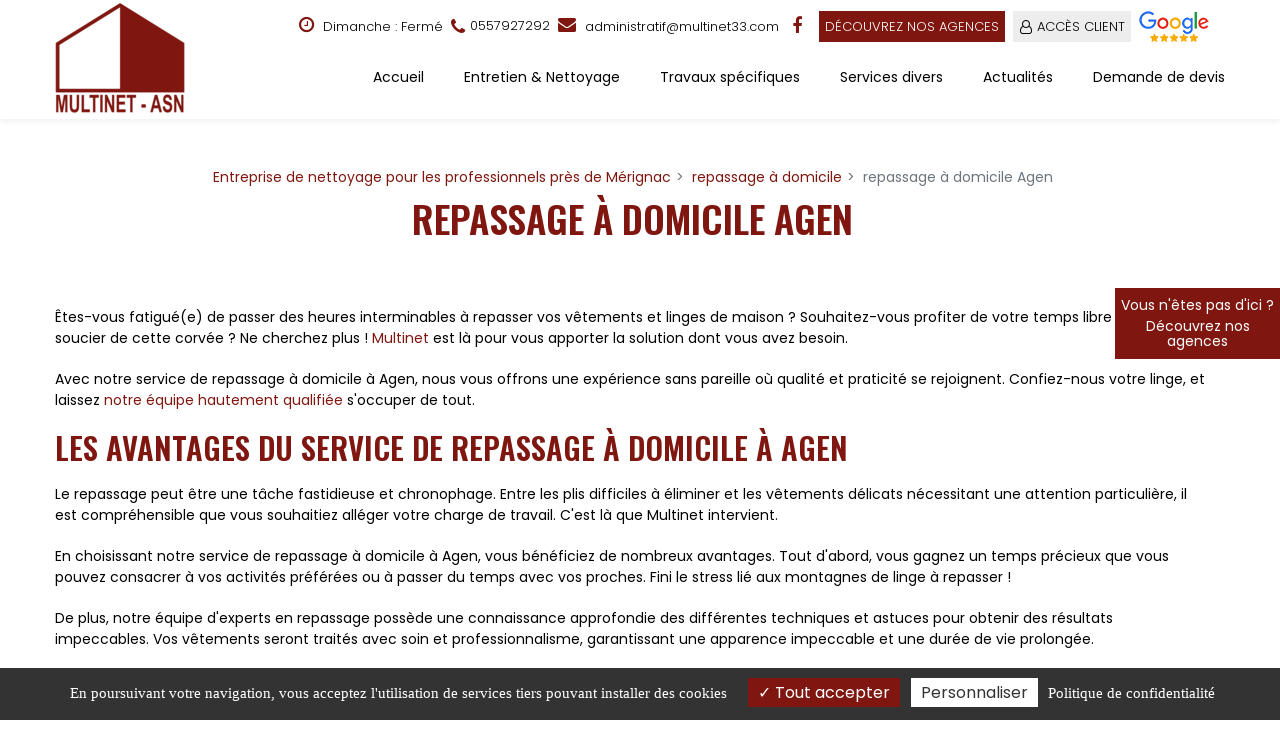

--- FILE ---
content_type: application/javascript
request_url: https://www.multinet33.fr/build/app-theme.1e88ef68.js
body_size: 57664
content:
(self.webpackChunk=self.webpackChunk||[]).push([[382],{9186:(t,e,n)=>{"use strict";n(4230),n(115),n(8735),n(2853),n(7407),n(9521),n(7330),n(3406),n(466),n(1866),n(7938)},7407:(t,e,n)=>{var i,o,s;n(9653),n(9826),n(1539),n(5069),n(1249),n(8674),n(8309),n(2707),n(2222),n(561),n(2564),n(7327),n(2772),n(3710),n(7042),n(4916),n(5306),n(3123),n(3210),n(6755),n(7852),n(4678),n(4603),n(9714),n(1058),n(9600),i=function(t,e,n){switch(e){case"add":!function(t,e){var n,i;if(t&&t.controller&&t.controller.collection){if(n=t.controller.collection.dataitems.length,jQuery.isNumeric(e.index)&&0<=e.index&&e.index<=t.controller.collection.dataitems.length&&(n=Number(e.index)),e.$item&&t.controller.collection.addDataItem(e.$item,t.controller.collection.paths,n),e.$items)if(i=e.$items,jQuery.isArray(i))for(var o=i.length-1;0<=o;o--)t.controller.collection.addDataItem(i[o],t.controller.collection.paths,n);else i=i.find(t.options.itemPath).addBack(t.options.itemPath),jQuery(i.get().reverse()).each((function(){t.controller.collection.addDataItem(jQuery(this),t.controller.collection.paths,n)}));t.observer.trigger(t.observer.events.unknownStatusesChanged,[!1])}}(t,n);break;case"del":!function(t,e){var n;t&&t.controller&&t.controller.collection&&(e.$item&&(t.controller.collection.delDataitem(e.$item),e.$item.remove()),e.$items&&(n=e.$items,jQuery.isArray(e.$items)&&(n=jQuery(e.$items).map((function(){return this.toArray()}))),t.controller.collection.delDataitems(n),n.remove()),t.observer.trigger(t.observer.events.unknownStatusesChanged,[!1]))}(t,n);break;case"empty":t&&t.controller&&t.controller.collection&&(t.controller.collection.empty(),t.observer.trigger(t.observer.events.unknownStatusesChanged,[!1]));break;case"getDataItems":return e=null,t.controller&&t.controller.collection&&(e=t.controller.collection.dataitems),e;case"addControl":t&&t.panel&&t.controller&&(t.panel.addControl(n.$control),t.controller.addPaths(t.panel.paths))}},o=function(t,e){var n,i={observer:null,panel:null,controller:null,storage:null,$root:e};return i.options=jQuery.extend(!0,{debug:!1,command:"init",commandData:{},itemsBox:".list",itemPath:".list-item",panelPath:".panel",noResults:".jplist-no-results",redrawCallback:"",iosBtnPath:".jplist-ios-button",animateToTop:"html, body",animateToTopDuration:0,effect:"",duration:300,fps:24,storage:"",storageName:"jplist",cookiesExpiration:-1,deepLinking:!1,hashStart:"#",delimiter0:":",delimiter1:"|",delimiter2:"~",delimiter3:"!",historyLength:10},t),i.observer=new jQuery.fn.jplist.PubSub(i.$root,i.options),i.history=new jQuery.fn.jplist.History(i.$root,i.options,i.observer),i.panel=new jQuery.fn.jplist.PanelController(e,i.options,i.history,i.observer),i.storage=new jQuery.fn.jplist.Storage(i.options.storage,i.options.storageName,i.options.cookiesExpiration),i.itemControls=new jQuery.fn.jplist.ItemControlCollection(i.options,i.observer,i.history,i.$root),i.controller=new jQuery.fn.jplist.DOMController(i.$root,i.options,i.observer,i.panel.paths),(n=i).observer.on(n.observer.events.knownStatusesChanged,(function(t,e){var i;if(e&&(i=n.panel.mergeStatuses(e))&&0<i.length&&(n.storage.save(i),n.controller.renderStatuses(i,n.history.getLastStatus()),i=!1,e)){for(var o=0;o<e.length;o++)if(e[o].isAnimateToTop){i=!0;break}i&&(i=jQuery(n.options.animateToTop).offset().top,jQuery("html, body").animate({scrollTop:i},n.options.animateToTopDuration))}})),n.observer.on(n.observer.events.unknownStatusesChanged,(function(t,e){var i;0<(i=n.panel.getStatuses(e)).length&&(n.storage.save(i),n.controller.renderStatuses(i,n.history.getLastStatus()))})),n.observer.on(n.observer.events.statusesAppliedToList,(function(t,e,i){n.panel.setStatuses(i),jQuery.fn.jplist.DeepLinksService.updateUrlPerControls(n.options,n.panel.getDeepLinksURLPerControls())})),n.observer.on(n.observer.events.statusesChangedByDeepLinks,(function(t,e,i){n.panel.statusesChangedByDeepLinks(e,i)})),n.$root.find(n.options.iosBtnPath).on("click",(function(){jQuery(this).next(n.options.panelPath).toggleClass("jplist-ios-show")})),i.options.deepLinking?i.panel.setStatusesByDeepLink():i.panel.setStatusesFromStorage(),jQuery.extend(this,i)},jQuery.fn.jplist=function(t){return t.command&&"init"!==t.command?(e=this.data("jplist"))?i(e,t.command,t.commandData):void 0:this.each((function(){var e,n=jQuery(this);e=new o(t,n),n.data("jplist",e)}));var e},jQuery.jplist={},jQuery.fn.jplist.controls=jQuery.fn.jplist.controls||{},jQuery.fn.jplist.itemControls=jQuery.fn.jplist.itemControls||{},jQuery.fn.jplist.controlTypes={},jQuery.fn.jplist.itemControlTypes={},jQuery.fn.jplist.settings={},jQuery.fn.jplist.FiltersService=jQuery.fn.jplist.FiltersService||{},jQuery.fn.jplist.SortService=jQuery.fn.jplist.SortService||{},jQuery.fn.jplist.PubSub=function(t,e){var n={options:e,$root:t,events:{unknownStatusesChanged:"1",knownStatusesChanged:"2",statusesChangedByDeepLinks:"3",listSorted:"4",listFiltered:"5",listPaginated:"6",dataItemAdded:"7",dataItemRemoved:"8",collectionReadyEvent:"9",statusesAppliedToList:"10"}};return function(t){var e=jQuery.fn.trigger;t.options.debug&&(jQuery.fn.trigger=function(n){for(var i in t.events)if(t.events[i]==n){console.log(i,arguments);break}return e.apply(this,arguments)})}(n),jQuery.extend(!0,jQuery({}),this,n)},jQuery.fn.jplist.History=function(t,e,n){this.options=e,this.observer=n,this.$root=t,this.statusesQueue=[],this.listStatusesQueue=[]},jQuery.fn.jplist.History.prototype.addStatuses=function(t){for(var e=0;e<t.length;e++)this.statusesQueue.push(t[e]),this.statusesQueue.length>this.options.historyLength&&this.statusesQueue.shift()},jQuery.fn.jplist.History.prototype.getLastStatus=function(){var t=null;return 0<this.statusesQueue.length&&(t=this.statusesQueue[this.statusesQueue.length-1]),t},jQuery.fn.jplist.History.prototype.getLastList=function(){var t=null;return 0<this.listStatusesQueue.length&&(t=this.listStatusesQueue[this.listStatusesQueue.length-1]),t},jQuery.fn.jplist.History.prototype.addList=function(t){this.listStatusesQueue.push(t),this.listStatusesQueue.length>this.options.historyLength&&this.listStatusesQueue.shift()},jQuery.fn.jplist.History.prototype.popList=function(){var t=null;return 0<this.listStatusesQueue.length&&(t=this.listStatusesQueue.pop()),t},jQuery.fn.jplist.StatusDTO=function(t,e,n,i,o,s,r,a){this.action=e,this.name=t,this.type=n,this.data=i,this.inStorage=o,this.inAnimation=s,this.isAnimateToTop=r,this.inDeepLinking=a},function(){jQuery.fn.jplist.StatusesService=jQuery.fn.jplist.StatusesService||{},jQuery.fn.jplist.StatusesService.getStatusesByAction=function(t,e){for(var n,i=[],o=0;o<e.length;o++)(n=e[o]).action===t&&i.push(n);return i},jQuery.fn.jplist.StatusesService.getSortStatuses=function(t){var e,n,i=[];if(t=jQuery.fn.jplist.StatusesService.getStatusesByAction("sort",t),jQuery.isArray(t))for(var o=0;o<t.length;o++)if((e=t[o])&&e.data&&e.data.sortGroup&&jQuery.isArray(e.data.sortGroup)&&0<e.data.sortGroup.length)for(var s=0;s<e.data.sortGroup.length;s++)n=new jQuery.fn.jplist.StatusDTO(e.name,e.action,e.type,e.data.sortGroup[s],e.inStorage,e.inAnimation,e.isAnimateToTop,e.inDeepLinking),i.push(n);else i.push(e);return i},jQuery.fn.jplist.StatusesService.getFilterStatuses=function(t){var e,n,i=[];if(t=jQuery.fn.jplist.StatusesService.getStatusesByAction("filter",t),jQuery.isArray(t))for(var o=0;o<t.length;o++)(e=t[o])&&e.data&&e.data.filterType&&(n=jQuery.fn.jplist.DTOMapperService.filters[e.data.filterType],jQuery.isFunction(n)&&i.push(e));return i};var t=function(t,e,n,i){for(var o,s=[],r=0;r<t.length;r++)(o=t[r])[e]===n&&(i&&(o.initialIndex=r),s.push(o));return s};jQuery.fn.jplist.StatusesService.add=function(e,n,i){var o,s,r;if(0===e.length)e.push(n);else if(0===(o=t(e,"action",n.action,!0)).length)e.push(n);else if(0===(s=t(o,"name",n.name,!1)).length)e.push(n);else{r=!1;for(var a=0;a<s.length;a++)(o=s[a]).type===n.type&&(r=!0,i&&(e[o.initialIndex]=n));r||e.push(n)}}}(),jQuery.fn.jplist.DTOMapperService=jQuery.fn.jplist.DTOMapperService||{},jQuery.fn.jplist.DTOMapperService.filters={},jQuery.fn.jplist.DTOMapperService.filters.TextFilter=function(t,e){var n=new jQuery.fn.jplist.PathModel(t.data.path,null);return jQuery.fn.jplist.FiltersService.textFilter(t.data.value,n,e,t.data.ignore,t.data.mode,t.data.not,t.data.and,t.data.or)},jQuery.fn.jplist.DTOMapperService.filters.path=function(t,e){var n=new jQuery.fn.jplist.PathModel(t.data.path,null);return jQuery.fn.jplist.FiltersService.pathFilter(n,e)},jQuery.fn.jplist.DTOMapperService.filters.range=function(t,e){var n=new jQuery.fn.jplist.PathModel(t.data.path,null);return jQuery.fn.jplist.FiltersService.rangeFilter(n,e,t.data.min,t.data.max,t.data.prev,t.data.next)},jQuery.fn.jplist.DTOMapperService.filters.date=function(t,e){var n=new jQuery.fn.jplist.PathModel(t.data.path,null);return jQuery.fn.jplist.FiltersService.dateFilter(t.data.year,t.data.month,t.data.day,n,e,t.data.format)},jQuery.fn.jplist.DTOMapperService.filters.dateRange=function(t,e){var n=new jQuery.fn.jplist.PathModel(t.data.path,null);return jQuery.fn.jplist.FiltersService.dateRangeFilter(n,e,t.data.format,t.data.prev_year,t.data.prev_month,t.data.prev_day,t.data.next_year,t.data.next_month,t.data.next_day)},jQuery.fn.jplist.DTOMapperService.filters.pathGroup=function(t,e){return jQuery.fn.jplist.FiltersService.pathGroupFilter(t.data.pathGroup,e)},jQuery.fn.jplist.DTOMapperService.filters.textGroup=function(t,e){return jQuery.fn.jplist.FiltersService.textGroupFilter(t.data.textGroup,t.data.logic,t.data.path,t.data.ignoreRegex,e,t.data.mode)},jQuery.fn.jplist.DTOMapperService.filters.textFilterPathGroup=function(t,e){return jQuery.fn.jplist.FiltersService.textFilterPathGroup(t.data.textAndPathsGroup,t.data.ignoreRegex,e,t.data.mode)},jQuery.fn.jplist.DTOMapperService.sort={},jQuery.fn.jplist.DTOMapperService.sort.text=function(t,e,n){var i=new jQuery.fn.jplist.PathModel(t.data.path,t.data.type);return jQuery.fn.jplist.SortService.textHelper(e,n,t.data.order,i,t.data.ignore||"")},jQuery.fn.jplist.DTOMapperService.sort.number=function(t,e,n){var i=new jQuery.fn.jplist.PathModel(t.data.path,t.data.type);return jQuery.fn.jplist.SortService.numbersHelper(e,n,t.data.order,i)},jQuery.fn.jplist.DTOMapperService.sort.datetime=function(t,e,n){var i=new jQuery.fn.jplist.PathModel(t.data.path,t.data.type);return jQuery.fn.jplist.SortService.datetimeHelper(e,n,t.data.order,i,t.data.dateTimeFormat||"")},jQuery.fn.jplist.PathModel=function(t,e){this.jqPath=t,this.dataType=e},jQuery.fn.jplist.PathModel.prototype.isEqual=function(t,e){var n=!1;return e?this.jqPath===t.jqPath&&(n=!0):this.jqPath===t.jqPath&&this.dataType===t.dataType&&(n=!0),n},jQuery.fn.jplist.DataItemMemberModel=function(t,e){this.$element=t,this.path=e,this.text=t.text(),this.html=t.html()},s=function(t,e){for(var n,i,o=[],s=0;s<e.length;s++)n=e[s],0<(i=t.$item.find(n.jqPath).addBack(n.jqPath)).length&&(n=new jQuery.fn.jplist.DataItemMemberModel(i,n),o.push(n));return n=new jQuery.fn.jplist.PathModel("",null),n=new jQuery.fn.jplist.DataItemMemberModel(t.$item,n),o.push(n),o},jQuery.fn.jplist.DataItemModel=function(t,e,n){this.pathitems=[],this.jqElement=this.$item=t,this.index=n,this.html=jQuery.fn.jplist.HelperService.getOuterHtml(t),this.pathitems=s(this,e)},jQuery.fn.jplist.DataItemModel.prototype.findPathitem=function(t){for(var e,n=null,i=0;i<this.pathitems.length;i++)if((e=this.pathitems[i]).path.isEqual(t,!0)){n=e;break}return n},jQuery.fn.jplist.DataItemModel.prototype.addPaths=function(t){this.pathitems=this.pathitems.concat(s(this,t))},function(){var t=function(t,e){var n,i,o;if(0<(n=jQuery.fn.jplist.StatusesService.getFilterStatuses(e)).length){for(var s=0;s<n.length;s++)i=n[s],o=jQuery.fn.jplist.DTOMapperService.filters[i.data.filterType],t.dataview=o(i,t.dataview);t.observer.trigger(t.observer.events.listFiltered,[e,t])}},e=function(t,e){var n,i=null,o=0,s=0;if(0<(n=jQuery.fn.jplist.StatusesService.getStatusesByAction("paging",e)).length){for(var r=0;r<n.length;r++)(i=n[r]).data&&(jQuery.isNumeric(i.data.currentPage)&&(o=i.data.currentPage),jQuery.isNumeric(i.data.number)||"all"===i.data.number)&&(s=i.data.number);for(i=new jQuery.fn.jplist.PaginationService(o,s,t.dataview.length),o=0;o<n.length;o++)n[o].data&&(n[o].data.paging=i);t.dataview=jQuery.fn.jplist.FiltersService.pagerFilter(i,t.dataview),t.observer.trigger(t.observer.events.listPaginated,[e,t])}},n=function(t,e){n=[];var n=jQuery.fn.jplist.StatusesService.getSortStatuses(e);0<n.length&&(jQuery.fn.jplist.SortService.doubleSort(n,t.dataview),t.observer.trigger(t.observer.events.listSorted,[e,t]))},i=function(t){return jQuery(t.dataview).map((function(t,e){return e.jqElement.get()}))},o=function(t){return jQuery(t.dataitems).map((function(t,e){return e.jqElement.get()}))},s=function(t){t.dataview=jQuery.merge([],t.dataitems)},r=function(t,e){for(var n,i=-1,o=0;o<t.dataitems.length;o++)if(n=t.dataitems[o],(n=jQuery.fn.jplist.HelperService.getOuterHtml(n.jqElement))===jQuery.fn.jplist.HelperService.getOuterHtml(e)){i=o;break}return i},a=function(t,e){var n;-1!==(n=r(t,e))&&(t.dataitems.splice(n,1),t.observer.trigger(t.observer.events.dataItemRemoved,[e,t.dataitems]))},l=function(t,e,n,i){e=new jQuery.fn.jplist.DataItemModel(e,n,i),t.dataitems.splice(i,0,e),t.observer.trigger(t.observer.events.dataItemAdded,[e,t.dataitems])},c=function t(e,n,i,o,s){for(var r;i<n.length;i++)3!==(r=n.eq(i)).get(0).nodeType&&(l(e,r,o,i),i+1<n.length&&0==i%50&&window.setTimeout((function(){t(e,n,i,o,s)}),0))};jQuery.fn.jplist.Dataitems=function(t,e,n){this.dataitems=[],this.dataview=[],this.paths=n,this.observer=t,0<e.length&&(c(this,e,0,n,0),s(this)),this.observer.trigger(this.observer.events.collectionReadyEvent,[this])},jQuery.fn.jplist.Dataitems.prototype.addPaths=function(t){for(var e=0;e<this.dataitems.length;e++)this.dataitems[e].addPaths(t);s(this)},jQuery.fn.jplist.Dataitems.prototype.applyStatuses=function(o){return s(this),n(this,o),t(this,o),e(this,o),this.observer.trigger(this.observer.events.statusesAppliedToList,[this,o]),i(this)},jQuery.fn.jplist.Dataitems.prototype.filter=function(e){t(this,e)},jQuery.fn.jplist.Dataitems.prototype.sort=function(t){n(this,t)},jQuery.fn.jplist.Dataitems.prototype.pagination=function(t){e(this,t)},jQuery.fn.jplist.Dataitems.prototype.dataviewToJqueryObject=function(){return i(this)},jQuery.fn.jplist.Dataitems.prototype.dataitemsToJqueryObject=function(){return o(this)},jQuery.fn.jplist.Dataitems.prototype.resetDataview=function(){s(this)},jQuery.fn.jplist.Dataitems.prototype.empty=function(){o(this).detach(),this.dataitems=[],this.dataview=[]},jQuery.fn.jplist.Dataitems.prototype.addDataItem=function(t,e,n){l(this,t,e,n)},jQuery.fn.jplist.Dataitems.prototype.addDataItems=function(t,e,n){c(this,t,0,e,n),s(this)},jQuery.fn.jplist.Dataitems.prototype.delDataitem=function(t){a(this,t)},jQuery.fn.jplist.Dataitems.prototype.delDataitems=function(t){!function(t,e){e.each((function(){a(t,jQuery(this))}))}(this,t)},jQuery.fn.jplist.Dataitems.prototype.indexOf=function(t){return r(this,t)},jQuery.fn.jplist.Dataitems.prototype.dataviewToString=function(){var t,e="";for(t=0;t<this.dataview.length;t++)e+=this.dataview[t].html;return e}}(),jQuery.fn.jplist.PaginationService=function(t,e,n){n=Number(n),isNaN(n)&&(n=0),n=this.itemsNumber=n,jQuery.isNumeric(e)?(e=Number(e),isNaN(e)&&(e=n)):e=n,this.itemsOnPage=e,e=(e=this.itemsOnPage)?Math.ceil(this.itemsNumber/e):0,e=this.pagesNumber=e,t=Number(t),isNaN(t)&&(t=0),t>e-1&&(t=0),this.currentPage=t,this.start=this.currentPage*this.itemsOnPage,t=this.itemsNumber,(e=this.start+this.itemsOnPage)>t&&(e=t),this.end=e,t=this.currentPage,this.prevPage=0>=t?0:t-1,t=this.currentPage,e=this.pagesNumber,this.nextPage=0===e?0:t>=e-1?e-1:t+1},jQuery.fn.jplist.PaginationGoogleService=function(t,e,n){n=Number(n),isNaN(n)&&(n=0),n=this.itemsNumber=n,jQuery.isNumeric(e)?(e=Number(e),isNaN(e)&&(e=n)):e=n,this.itemsOnPage=e,e=(e=this.itemsOnPage)?Math.ceil(this.itemsNumber/e):0,e=this.pagesNumber=e,t=Number(t),isNaN(t)&&(t=0),t>e-1&&(t=0),this.currentPage=t,this.start=this.currentPage*this.itemsOnPage,t=this.itemsNumber,(e=this.start+this.itemsOnPage)>t&&(e=t),this.end=e,t=this.currentPage,this.prevPage=0>=t?0:t-1,t=this.currentPage,e=this.pagesNumber,this.nextPage=0===e?0:t>=e-1?e-1:t+1},jQuery.fn.jplist.FiltersService.dateFilter=function(t,e,n,i,o,s){for(var r,a,l=[],c=0;c<o.length;c++)(a=(r=o[c]).findPathitem(i))&&(jQuery.isNumeric(t)&&jQuery.isNumeric(e)&&jQuery.isNumeric(n)?(a=jQuery.fn.jplist.HelperService.formatDateTime(a.text,s))&&jQuery.isFunction(a.getFullYear)&&(a.setHours(0),a.setMinutes(0),a.setSeconds(0),a.getFullYear()===t&&a.getMonth()===e&&a.getDate()===n&&l.push(r)):l.push(r));return l},jQuery.fn.jplist.FiltersService.dateRangeFilter=function(t,e,n,i,o,s,r,a,l){for(var c,u,p,h,d=[],f=0;f<e.length;f++)(u=(c=e[f]).findPathitem(t))&&(p=!jQuery.isNumeric(i)||!jQuery.isNumeric(o)||!jQuery.isNumeric(s),h=!jQuery.isNumeric(r)||!jQuery.isNumeric(a)||!jQuery.isNumeric(l),p||h?d.push(c):(h=jQuery.fn.jplist.HelperService.formatDateTime(u.text,n))&&jQuery.isFunction(h.getFullYear)&&(u=new Date(i,o,s),p=new Date(r,a,l),h.setHours(0),h.setMinutes(0),h.setSeconds(0),h>=u&&h<=p&&d.push(c)));return d},jQuery.fn.jplist.FiltersService.pagerFilter=function(t,e){return e.slice(t.start,t.end)},jQuery.fn.jplist.FiltersService.pathFilter=function(t,e){for(var n,i=[],o=0;o<e.length;o++)n=e[o],("default"===t.jqPath||n.findPathitem(t))&&i.push(n);return i},jQuery.fn.jplist.FiltersService.pathGroupFilter=function(t,e){var n,i,o=[],s=[];if(0>=t.length)return e;for(i=0;i<t.length;i++)n=t[i],n=new jQuery.fn.jplist.PathModel(n,null),o.push(n);for(var r=0;r<e.length;r++){i=e[r];for(var a=0;a<o.length;a++){if("default"===(n=o[a]).jqPath){s.push(i);break}(n=i.findPathitem(n))&&s.push(i)}}return s},jQuery.fn.jplist.FiltersService.rangeFilter=function(t,e,n,i,o,s){for(var r,a,l=[],c=[],u=0;u<e.length;u++)c=[],(n=(r=e[u]).findPathitem(t))&&0<n.$element.length&&(n.$element.each((function(){var t=Number(jQuery(this).text().replace(/[^-0-9\.]+/g,""));isNaN(t)||c.push(t)})),0<c.length&&(i=Math.max.apply(Math,c),n=Math.min.apply(Math,c),a=!0,jQuery.isNumeric(o)&&o>n&&(a=!1),jQuery.isNumeric(s)&&i>s&&(a=!1),a&&l.push(r)));return l},function(){var t=function t(e,n,i,o){var s;if(!(i<n.length))return jQuery.trim(jQuery.fn.jplist.HelperService.removeCharacters(e,o));if(s=n[i],!(1<(o=e.split(s)).length))return t(e,n,i+1);for(o={operator:s,nodes:o},s=0;s<o.nodes.length;s++)e=o.nodes[s],o.nodes[s]=t(e,n,i+1);return o},e=function t(e,n,i,o,s){var r=!0;if(e.nodes){for(r=0;r<e.nodes.length;r++)t(e.nodes[r],n,i,o,s);var a,l;r=e.nodes,e=e.operator,a=-1!==n.indexOf(r[0]);for(var c=1;c<r.length;c++)""!==(l=r[c])&&(-1!==i.indexOf(e)&&(a=a&&-1===n.indexOf(l)),-1!==o.indexOf(e)&&(a=a&&-1!==n.indexOf(l)),-1!==s.indexOf(e)&&(a=a||-1!==n.indexOf(l)));r=a}else r=-1!==n.indexOf(e);return r};jQuery.fn.jplist.FiltersService.advancedSearchParse=function(n,i,o,s,r,a){var l;return s&&0!=s.length||(s=["-"]),r&&0!=r.length||(r=["&&"]),a&&0!=a.length||(a=[","]),l=a.concat(r).concat(s),i=t(i,l,0,o),e(i,n,s,r,a)}}(),jQuery.fn.jplist.FiltersService.textGroupFilter=function(t,e,n,i,o,s){var r,a,l,c,u;if(s=[],0>=t.length)return o;l=new jQuery.fn.jplist.PathModel(n,null);for(var p=0;p<o.length;p++)if(a=(n=o[p]).findPathitem(l),"default"===l.jqPath)s.push(n);else if(a)if(a=jQuery.fn.jplist.HelperService.removeCharacters(a.text,i),"or"===e){for(u=0;u<t.length;u++)if(r=t[u],r=jQuery.fn.jplist.HelperService.removeCharacters(r,i),jQuery.fn.jplist.FiltersService.advancedSearchParse(a,r)){s.push(n);break}}else{for(c=[],u=0;u<t.length;u++)r=t[u],r=jQuery.fn.jplist.HelperService.removeCharacters(r,i),jQuery.fn.jplist.FiltersService.advancedSearchParse(a,r)&&c.push(r);c.length===t.length&&s.push(n)}return s},jQuery.fn.jplist.FiltersService.textFilter=function(t,e,n,i,o,s,r,a){var l,c,u,p=[];o=o||"contains";for(var h=0;h<n.length;h++)if(c=(l=n[h]).findPathitem(e),"default"===e.jqPath)p.push(l);else if(c)switch(c=jQuery.trim(jQuery.fn.jplist.HelperService.removeCharacters(c.text,i)),u=jQuery.trim(jQuery.fn.jplist.HelperService.removeCharacters(t,i)),o){case"startsWith":c.startsWith(u)&&p.push(l);break;case"endsWith":c.endsWith(u)&&p.push(l);break;case"advanced":jQuery.fn.jplist.FiltersService.advancedSearchParse(c,u,i,s,r,a)&&p.push(l);break;case"equal":c===u&&p.push(l);break;default:-1!==c.indexOf(u)&&p.push(l)}return p},jQuery.fn.jplist.FiltersService.textFilterPathGroup=function(t,e,n,i){var o,s;i=[];var r,a,l,c=[];for(l=0;l<t.length;l++)(a=t[l]).selected&&(o=a.path,s=new jQuery.fn.jplist.PathModel(o,null),a.pathObj=s,i.push(a));if(0>=i.length)return n;for(o=0;o<n.length;o++){t=n[o],l=!1;for(var u=0;u<i.length;u++)if(s=(a=i[u]).pathObj){if("default"===s.jqPath){l=!0;break}if(s=t.findPathitem(s))switch(s=jQuery.trim(jQuery.fn.jplist.HelperService.removeCharacters(s.text,e)),r=jQuery.trim(jQuery.fn.jplist.HelperService.removeCharacters(a.text,e)),a.mode){case"startsWith":s.startsWith(r)&&(l=!0);break;case"endsWith":s.endsWith(r)&&(l=!0);break;case"advanced":jQuery.fn.jplist.FiltersService.advancedSearchParse(s,r)&&(l=!0);break;case"equal":s===r&&(l=!0);break;default:-1!==s.indexOf(r)&&(l=!0)}}l&&c.push(t)}return c},jQuery.fn.jplist.SortService.datetimeHelper=function(t,e,n,i,o){return t=t.findPathitem(i),e=e.findPathitem(i),t&&e?(jQuery.trim(o)?(i=jQuery.fn.jplist.HelperService.formatDateTime(t.text,o),o=jQuery.fn.jplist.HelperService.formatDateTime(e.text,o)):(i=new Date(Date.parse(t.text)),o=new Date(Date.parse(e.text))),i==o?0:"asc"==n?i>o?1:-1:i<o?1:-1):0},jQuery.fn.jplist.SortService.datetime=function(t,e,n,i){n.sort((function(n,o){return jQuery.fn.jplist.SortService.datetimeHelper(n,o,t,e,i)}))},jQuery.fn.jplist.SortService.numbersHelper=function(t,e,n,i){return t=t.findPathitem(i),e=e.findPathitem(i),t&&e?n=(i=parseFloat(t.text.replace(/[^-0-9\.]+/g,"")))==(e=parseFloat(e.text.replace(/[^-0-9\.]+/g,"")))?0:"asc"==n?isNaN(i)?1:isNaN(e)?-1:i-e:isNaN(i)?1:isNaN(e)?-1:e-i:0},jQuery.fn.jplist.SortService.numbers=function(t,e,n){n.sort((function(n,i){return jQuery.fn.jplist.SortService.numbersHelper(n,i,t,e)}))},jQuery.fn.jplist.SortService.textHelper=function(t,e,n,i,o){return t=t.findPathitem(i),e=e.findPathitem(i),t&&e?(o?(i=new RegExp(o,"ig"),o=t.text.toString().replace(i,"").toLowerCase(),t=e.text.toString().replace(i,"").toLowerCase()):(o=t.text.toString().toLowerCase(),t=e.text.toString().toLowerCase()),o===t?0:"".localeCompare?"asc"===n?o.localeCompare(t):t.localeCompare(o):"asc"===n?o>t?1:-1:o<t?1:-1):0},jQuery.fn.jplist.SortService.text=function(t,e,n,i){n.sort((function(n,o){return jQuery.fn.jplist.SortService.textHelper(n,o,t,e,i)}))},function(){var t=function t(e,n,i,o){var s,r,a=0;return 0<i.length&&("default"!==(s=i[o]).data.path?(r=jQuery.fn.jplist.DTOMapperService.sort[s.data.type],jQuery.isFunction(r)&&(a=r(s,e,n))):a=(a=e.index)===(s=n.index)?0:isNaN(a)?1:isNaN(s)?-1:a-s,0===a&&o+1<i.length&&(a=t(e,n,i,o+1))),a};jQuery.fn.jplist.SortService.doubleSort=function(e,n){var i=!1;return 1===e.length&&e[0]&&e[0].data&&"default"===e[0].data.path&&(i=!0),i||n.sort((function(n,i){return t(n,i,e,0)})),n}}(),jQuery.jplist.sort=function(t,e,n,i,o,s,r){return("asc"!==e&&"desc"!==e||"text"!==n&&"number"!==n&&"datetime"!==n)&&console.log("valdation error"),e={action:"sort",name:"sort",type:"sort",data:{path:i,type:n,order:e,dateTimeFormat:s,ignore:o},inStorage:!1,inAnimation:!1,isAnimateToTop:!1,inDeepLinking:!1},i=[new jQuery.fn.jplist.PathModel(i,n)],n=new jQuery.fn.jplist.PubSub(jQuery("<div></div>"),{}),(t=new jQuery.fn.jplist.Dataitems(n,t,i)).sort([e]),"html"===r?t.dataviewToString():t.dataviewToJqueryObject()},function(){var t=function(t,e){var n=null;return"{month}"==t?("january"!==(e=e.toLowerCase())&&"jan"!==e&&"jan."!==e||(n=0),"february"!==e&&"feb"!==e&&"feb."!==e||(n=1),"march"!==e&&"mar"!==e&&"mar."!==e||(n=2),"april"!=e&&"apr"!==e&&"apr."!==e||(n=3),"may"===e&&(n=4),"july"!=e&&"jun"!==e&&"jun."!==e||(n=5),"april"!==e&&"jul"!==e&&"jul."!==e||(n=6),"august"!==e&&"aug"!==e&&"aug."!==e||(n=7),"september"!==e&&"sep"!==e&&"sep."!==e||(n=8),"october"!==e&&"oct"!==e&&"oct."!==e||(n=9),"november"!==e&&"nov"!==e&&"nov."!==e||(n=10),"december"!==e&&"dec"!==e&&"dec."!==e||(n=11),null===n&&(n=parseInt(e,10),isNaN(n)||n--)):n=parseInt(e,10),n},e=function(t,e){var n,i=null;return n=t.replace(/{year}|{month}|{day}|{hour}|{min}|{sec}/g,".*"),(n=new RegExp(n,"g").exec(e))&&1<n.length&&(i=n[1]),i};jQuery.fn.jplist.HelperService={},jQuery.fn.jplist.HelperService.getOuterHtml=function(t){var e,n,i="";if(t&&t[0]&&t[0].tagName){e=t[0].attributes,n=t.html();i=i+"<"+(t=t[0].tagName.toString().toLowerCase());for(var o=0;o<e.length;o++)e[o].nodeValue&&(i+=" "+e[o].nodeName+"=",i+='"'+e[o].nodeValue+'"');i=i+">"+n,i+="</"+t+">"}return i},jQuery.fn.jplist.HelperService.removeCharacters=function(t,e){return t?t.replace(new RegExp(e,"ig"),"").toLowerCase():""},jQuery.fn.jplist.HelperService.formatDateTime=function(n,i){var o,s,r,a,l,c;return o=(i=(i=(i=(i=(i=i.replace(/\./g,"\\.")).replace(/\(/g,"\\(")).replace(/\)/g,"\\)")).replace(/\[/g,"\\[")).replace(/\]/g,"\\]")).replace("{year}","(.*)"),(s=e(o,n))&&(s=t("{year}",s)),o=i.replace("{day}","(.*)"),(a=e(o,n))&&(a=t("{day}",a)),o=i.replace("{month}","(.*)"),(r=e(o,n))&&(r=t("{month}",r)),o=i.replace("{hour}","(.*)"),(l=e(o,n))&&(l=t("{hour}",l)),o=i.replace("{min}","(.*)"),(c=e(o,n))&&(c=t("{min}",c)),o=i.replace("{sec}","(.*)"),(o=e(o,n))&&(o=t("{sec}",o)),s&&!isNaN(s)||(s=1900),r&&!isNaN(r)||(r=0),a&&!isNaN(a)||(a=1),l&&!isNaN(l)||(l=0),c&&!isNaN(c)||(c=0),o&&!isNaN(o)||(o=0),new Date(s,r,a,l,c,o)}}(),jQuery.fn.jplist.DeepLinksService={},jQuery.fn.jplist.DeepLinksService.getUrlParams=function(t){var e,n,i=[],o=[];if(i=window.decodeURIComponent(jQuery.trim(window.location.hash.replace(t.hashStart,""))),t.deepLinking&&""!==jQuery.trim(i)){i=i.split(t.delimiter1);for(var s=0;s<i.length;s++)2===(n=(e=i[s]).split("=")).length&&(e=n[0],n=n[1],2===(e=e.split(t.delimiter0)).length&&(e={controlName:e[0],propName:e[1],propValue:n},o.push(e)))}return o},jQuery.fn.jplist.DeepLinksService.updateUrlPerControls=function(t,e){if(t.deepLinking){var n,i=""===(i=jQuery.trim(e.replace(t.hashStart,"")))?t.hashStart:t.hashStart+i;window.location.hash!==i&&(i=-1==(n=window.location.href.indexOf(t.hashStart))?window.location.href+i:window.location.href.substring(0,n)+i,"replaceState"in window.history?window.history.replaceState("","",i):window.location.replace(i))}},jQuery.fn.jplist.DOMView=function(t,e,n,i,o,s,r){this.options=e,this.$root=t,this.observer=n,this.redrawCallback=s,this.effect=r,this.$itemsBox=t.find(i).eq(0),this.$noResults=t.find(o)},jQuery.fn.jplist.DOMView.prototype.render=function(t,e,n){return function(t,e,n,i){var o=e.dataitemsToJqueryObject(),s=e.dataviewToJqueryObject(),r=!1,a=jQuery.extend(!0,{},t.options,{duration:0});return 0>=o.length||0>=s.length?(t.$noResults.removeClass("jplist-hidden"),t.$itemsBox.addClass("jplist-hidden"),jQuery.isFunction(t.redrawCallback)&&t.redrawCallback(e,s,n)):(t.$noResults.addClass("jplist-hidden"),t.$itemsBox.removeClass("jplist-hidden"),t.effect&&jQuery.fn.jplist.animation?(i&&!i.inAnimation&&(r=!0),i=r?a:t.options,jQuery.fn.jplist.animation.drawItems(i,t.$itemsBox,o,s,t.effect,(function(){jQuery.isFunction(t.redrawCallback)&&t.redrawCallback(e,s,n)}),t.observer)):(o.detach(),t.$itemsBox.append(s),jQuery.isFunction(t.redrawCallback)&&t.redrawCallback(e,s,n))),s}(this,t,e,n)},jQuery.fn.jplist.DOMController=function(t,e,n,i){this.observer=n,this.$root=t,this.listView=new jQuery.fn.jplist.DOMView(t,e,n,e.itemsBox,e.noResults,e.redrawCallback,e.effect),t=e.itemPath,e=this.$root.find(e.itemsBox).eq(0).find(t),this.collection=new jQuery.fn.jplist.Dataitems(this.observer,e,i)},jQuery.fn.jplist.DOMController.prototype.renderStatuses=function(t,e){var n;return this.collection&&(this.collection.applyStatuses(t),n=this.listView.render(this.collection,t,e)),n},jQuery.fn.jplist.DOMController.prototype.addPaths=function(t){this.collection.addPaths(t)},jQuery.fn.jplist.ItemControlFactory=function(t,e,n,i){this.options=t,this.observer=e,this.history=n,this.$root=i},jQuery.fn.jplist.ItemControlFactory.prototype.create=function(t){var e,n,i=null,o=null,s=null;return e=t.attr("data-control-type"),n={},jQuery.fn.jplist.itemControlTypes[e]&&(n=jQuery.extend(!0,{},n,jQuery.fn.jplist.itemControlTypes[e])),this.options.itemControlTypes&&this.options.itemControlTypes[e]&&(n=jQuery.extend(!0,{},n,this.options.itemControlTypes[e])),n&&(n.className&&(o=jQuery.fn.jplist.itemControls[n.className]),n.options&&(s=n.options)),e={type:e,itemControlType:n,controlTypeClass:o,controlOptions:s},(e=jQuery.extend(!0,e,{$control:t,history:this.history,observer:this.observer,options:this.options,$root:this.$root})).controlTypeClass&&jQuery.isFunction(e.controlTypeClass)&&(i=new e.controlTypeClass(e)),i},jQuery.fn.jplist.ItemControlCollection=function(t,e,n,i){this.options=t,this.observer=e,this.history=n,this.$root=i,this.controls=[],this.controlFactory=new jQuery.fn.jplist.ItemControlFactory(t,e,n,i),this.options&&this.options.itemsBox&&function(t,e){e&&0<e.length&&e.find("[data-control-type]").each((function(){var e=jQuery(this);(e=t.controlFactory.create(e))&&t.controls.push(e)}))}(this,this.$root.find(this.options.itemsBox))},function(){var t=function(t){var e,n=jQuery(window).scrollTop();e=Number(t.data("top")),isNaN(e)||(n>e?t.addClass("jplist-sticky"):t.removeClass("jplist-sticky"))},e=function(e,n){n.each((function(){var e=jQuery(this),n=e.offset().top;e.data("top",n),t(e)})),jQuery(window).scroll((function(){n.each((function(){t(jQuery(this))}))}))},n=function(t){var e=[];if("cookies"===t.options.storage||"localstorage"===t.options.storage&&jQuery.fn.jplist.LocalStorageService.supported())if("cookies"===t.options.storage&&(e=jQuery.fn.jplist.CookiesService.restoreCookies(t.options.storageName)),"localstorage"===t.options.storage&&jQuery.fn.jplist.LocalStorageService.supported()&&(e=jQuery.fn.jplist.LocalStorageService.restore(t.options.storageName)),0<e.length){for(var n=[],o=0;o<e.length;o++)e[o].inStorage&&n.push(e[o]);0<n.length&&(t.controls.setStatuses(n,!0),t.observer.trigger(t.observer.events.knownStatusesChanged,[n]))}else i(t,!0);else i(t,!0)},i=function(t,e){var n;0<(n=t.controls.getStatuses(e)).length&&t.observer.trigger(t.observer.events.knownStatusesChanged,[n])};jQuery.fn.jplist.PanelController=function(t,n,i,o){this.options=n,this.$root=t,this.history=i,this.observer=o,this.controls=this.paths=this.$sticky=null,n=this.$root.find(this.options.panelPath).find("[data-control-type]"),this.controls=new jQuery.fn.jplist.ControlsCollection,this.controls.addList(n,this.history,this.$root,this.options,this.observer),this.paths=this.controls.getPaths(),this.$sticky=t.find('[data-sticky="true"]'),0<this.$sticky.length&&e(0,this.$sticky)},jQuery.fn.jplist.PanelController.prototype.addControl=function(t){this.controls.add(t,this.history,this.$root,this.options,this.observer),this.paths=this.controls.getPaths()},jQuery.fn.jplist.PanelController.prototype.setStatusesByDeepLink=function(){var t;0>=(t=jQuery.fn.jplist.DeepLinksService.getUrlParams(this.options)).length?n(this):this.controls.setDeepLinks(t,this.observer)},jQuery.fn.jplist.PanelController.prototype.setStatusesFromStorage=function(){n(this)},jQuery.fn.jplist.PanelController.prototype.setStatuses=function(t){this.history.addStatuses(t),this.controls.setStatuses(t,!1),this.history.addList(t)},jQuery.fn.jplist.PanelController.prototype.getStatuses=function(t){return this.controls.getStatuses(t)},jQuery.fn.jplist.PanelController.prototype.mergeStatuses=function(t){return this.controls.merge(!1,t)},jQuery.fn.jplist.PanelController.prototype.statusesChangedByDeepLinks=function(t,e){this.controls&&this.controls.statusesChangedByDeepLinks(e)},jQuery.fn.jplist.PanelController.prototype.getDeepLinksURLPerControls=function(){return this.controls.getDeepLinksUrl(this.options.delimiter1)}}(),jQuery.fn.jplist.ControlFactory=function(t,e,n,i){this.options=t,this.observer=e,this.history=n,this.$root=i},jQuery.fn.jplist.ControlFactory.prototype.create=function(t,e){var n,i,o,s,r,a,l,c,u=null;return n=t.attr("data-control-type"),r=s=o=!0,a=!1,c=l=null,(i=t.attr("data-control-deep-link"))&&"false"===i.toString()&&(o=!1),(i=t.attr("data-control-storage"))&&"false"===i.toString()&&(s=!1),(i=t.attr("data-control-animation"))&&"false"===i.toString()&&(r=!1),(i=t.attr("data-control-animate-to-top"))&&"true"===i.toString()&&(a=!0),i={},jQuery.fn.jplist.controlTypes[n]&&(i=jQuery.extend(!0,{},i,jQuery.fn.jplist.controlTypes[n])),this.options.controlTypes&&this.options.controlTypes[n]&&(i=jQuery.extend(!0,{},i,this.options.controlTypes[n])),i&&(i.className&&(l=jQuery.fn.jplist.controls[i.className]),i.options&&(c=i.options)),n={type:n,action:t.attr("data-control-action"),name:t.attr("data-control-name"),inDeepLinking:o,inStorage:s,inAnimation:r,isAnimateToTop:a,controlType:i,controlTypeClass:l,controlOptions:c,paths:[]},(n=jQuery.extend(!0,n,{$control:t,history:this.history,observer:this.observer,options:this.options,$root:this.$root,controlsCollection:e})).controlTypeClass&&jQuery.isFunction(n.controlTypeClass)&&(u=new n.controlTypeClass(n)),u},jQuery.fn.jplist.ControlFactory.prototype.getStatus=function(t){return null},jQuery.fn.jplist.ControlFactory.prototype.setStatus=function(t,e){},jQuery.fn.jplist.ControlFactory.prototype.getDeepLink=function(){return""},jQuery.fn.jplist.ControlFactory.prototype.getStatusByDeepLink=function(t,e){return null},jQuery.fn.jplist.ControlFactory.prototype.getPaths=function(t){return[]},jQuery.fn.jplist.ControlFactory.prototype.setByDeepLink=function(t){},jQuery.fn.jplist.ControlFactory.getProp=function(t,e){var n=[],i=new RegExp("^"+e+"[0-9]*$");return jQuery.each(t.data(),(function(t,e){i.test(t)&&n.push(e)})),0==n.length?"":1==n.length?n[0]:n},jQuery.fn.jplist.ControlFactory.getPropPath=function(t,e){var n="";if(jQuery.isArray(t))for(var i=0;i<t.length;i++){var o="";0!==i&&(o=""+i),n+="[data-"+e+o+'="'+t[i]+'"]'}else n+="[data-"+e+'="'+t+'"]';return n},function(){var t=function(t,e){for(var n,i=[],o=0;o<t.controls.length;o++)n=t.controls[o],jQuery.isFunction(n.getStatus)&&(n=n.getStatus(e))&&jQuery.fn.jplist.StatusesService.add(i,n,!1);return i},e=function(t,e,n,i,o,s){return(e=new jQuery.fn.jplist.ControlFactory(o,s,n,i).create(e,t))&&t.controls.push(e),e},n=function(t,n,i,o,s,r){n.each((function(){e(t,jQuery(this),i,o,s,r)}))};jQuery.fn.jplist.ControlsCollection=function(){this.controls=[]},jQuery.fn.jplist.ControlsCollection.prototype.merge=function(e,n){var i,o;o=[],i=t(this,e);for(var s=0;s<i.length;s++)jQuery.fn.jplist.StatusesService.add(o,i[s],!1);if(n)for(i=0;i<n.length;i++)jQuery.fn.jplist.StatusesService.add(o,n[i],!0);return o},jQuery.fn.jplist.ControlsCollection.prototype.statusesChangedByDeepLinks=function(t){for(var e,n=0;n<this.controls.length;n++)e=this.controls[n],jQuery.isFunction(e.setByDeepLink)&&e.setByDeepLink(t)},jQuery.fn.jplist.ControlsCollection.prototype.setDeepLinks=function(t,e){var n,i,o,s,r=[];for(s=0;s<t.length;s++){i=(n=t[s]).controlName;var a=[];o=void 0;for(var l=0;l<this.controls.length;l++)(o=this.controls[l]).name===i&&a.push(o);for(i=a,a=0;a<i.length;a++)o=i[a],jQuery.isFunction(o.getStatusByDeepLink)&&(o=o.getStatusByDeepLink(n.propName,n.propValue))&&jQuery.fn.jplist.StatusesService.add(r,o,!1)}e.trigger(e.events.knownStatusesChanged,[r]),e.trigger(e.events.statusesChangedByDeepLinks,[,r,t])},jQuery.fn.jplist.ControlsCollection.prototype.setStatuses=function(t,e){for(var n,i,o=[],s=0;s<t.length;s++){n=t[s],i=!1;for(var r=0;r<o.length;r++)o[r].name===n.name&&o[r].action===n.action&&(i=!0,o[r].statuses.push(n));i||o.push({name:n.name,action:n.action,statuses:[n]})}for(r=0;r<o.length;r++)if((n=o[r]).statuses&&0<n.statuses.length){i=n.statuses[0].name;s=n.statuses[0].action;for(var a=[],l=void 0,c=0;c<this.controls.length;c++)(l=this.controls[c]).name===i&&l.action===s&&a.push(l);for(i=a,s=0;s<i.length;s++)jQuery.isFunction(i[s].setStatus)&&(1<n.statuses.length?i[s].setStatus(n.statuses,e):i[s].setStatus(n.statuses[0],e))}},jQuery.fn.jplist.ControlsCollection.prototype.getDeepLinksUrl=function(t){var e;e="";var n,i=[],o="";n=this.controls;for(var s=0;s<n.length;s++)e=n[s],jQuery.isFunction(e.getDeepLink)&&(o=jQuery.trim(e.getDeepLink())),""!==o&&-1===jQuery.inArray(o,i)&&i.push(o);return i.join(t)},jQuery.fn.jplist.ControlsCollection.prototype.getStatuses=function(e){return t(this,e)},jQuery.fn.jplist.ControlsCollection.prototype.getPaths=function(){for(var t,e=[],n=[],i=0;i<this.controls.length;i++)if(t=this.controls[i],jQuery.isFunction(t.getPaths))for(t.getPaths(e),t=0;t<e.length;t++){for(var o=n,s=e[t],r=!1,a=0;a<o.length;a++)if(o[a].isEqual(s,!0)){r=!0;break}r||n.push(e[t])}return n},jQuery.fn.jplist.ControlsCollection.prototype.add=function(t,n,i,o,s){e(this,t,n,i,o,s)},jQuery.fn.jplist.ControlsCollection.prototype.addList=function(t,e,i,o,s){n(this,t,e,i,o,s)}}(),function(){var t=function(t){var e=function(t){var e=[];t=jQuery(),jQuery(document).find("[data-control-type]").each((function(){var t=jQuery(this),n=t.attr("data-control-type");n&&jQuery.fn.jplist.controlTypes[n]&&jQuery.fn.jplist.controlTypes[n].dropdown&&e.push(t)}));for(var n=0;n<e.length;n++)t=t.add(e[n]);return t}(t);0<e.length&&(jQuery(document).click((function(){e.find("ul").hide()})),jQuery(document).off(t.DROPDOWN_CLOSE_EVENT).on(t.DROPDOWN_CLOSE_EVENT,(function(t,n){e.each((function(){jQuery(this).is(n)||jQuery(this).find("ul").hide()}))}))),t.$control.find(".jplist-dd-panel").off().on("click",(function(e){var n;e.stopPropagation(),n=(e=jQuery(this).parents("[data-control-type]")).find("ul"),jQuery(document).trigger(t.DROPDOWN_CLOSE_EVENT,[e]),n.toggle(0)}))},e=function(e,n,i,o){return(n=(e={options:e,observer:n,history:i,$control:o,DROPDOWN_CLOSE_EVENT:"dropdown-close-event"}).$control.find("li:eq(0)")).addClass("active"),n=n.find("span"),0>=e.$control.find(".jplist-dd-panel").length&&e.$control.prepend('<div class="jplist-dd-panel">'+n.text()+"</div>"),t(e),jQuery.extend(this,e)};jQuery.fn.jplist.DropdownControl=function(t,n,i,o){return new e(t,n,i,o)}}(),jQuery.fn.jplist.Storage=function(t,e,n){this.storageType=t,this.storageName=e,this.cookiesExpiration=n,this.isStorageEnabled="cookies"===t||"localstorage"===t&&jQuery.fn.jplist.LocalStorageService.supported()},jQuery.fn.jplist.Storage.prototype.save=function(t){var e,n=[];if(t&&this.isStorageEnabled){for(var i=0;i<t.length;i++)(e=t[i]).inStorage&&n.push(e);"cookies"===this.storageType&&jQuery.fn.jplist.CookiesService.saveCookies(n,this.storageName,this.cookiesExpiration),"localstorage"===this.storageType&&jQuery.fn.jplist.LocalStorageService.supported()&&jQuery.fn.jplist.LocalStorageService.save(n,this.storageName)}},jQuery.fn.jplist.CookiesService={},jQuery.fn.jplist.CookiesService.setCookie=function(t,e,n){e=escape(e);var i=new Date;-1==(n=Number(n))||isNaN(n)?document.cookie=t+"="+e+";path=/;":(i.setMinutes(i.getMinutes()+n),document.cookie=t+"="+e+";path=/; expires="+i.toUTCString())},jQuery.fn.jplist.CookiesService.getCookie=function(t){var e,n,i,o=null;i=document.cookie.split(";");for(var s=0;s<i.length;s++)if(e=i[s].substr(0,i[s].indexOf("=")),n=i[s].substr(i[s].indexOf("=")+1),(e=e.replace(/^\s+|\s+$/g,""))==t){o=unescape(n);break}return o},jQuery.fn.jplist.CookiesService.saveCookies=function(t,e,n){t=JSON.stringify(t),jQuery.fn.jplist.CookiesService.setCookie(e,t,n)},jQuery.fn.jplist.CookiesService.restoreCookies=function(t){var e=[];return(t=jQuery.fn.jplist.CookiesService.getCookie(t))&&(e=jQuery.parseJSON(t)),e||(e=[]),e},jQuery.fn.jplist.LocalStorageService={},jQuery.fn.jplist.LocalStorageService.supported=function(){try{return"localStorage"in window&&null!==window.localStorage}catch(t){return!1}},jQuery.fn.jplist.LocalStorageService.save=function(t,e){var n;n=JSON.stringify(t),window.localStorage[e]=n},jQuery.fn.jplist.LocalStorageService.restore=function(t){var e=[];return(t=window.localStorage[t])&&(e=jQuery.parseJSON(t)),e||(e=[]),e}},466:(t,e,n)=>{var i,o,s;n(9826),n(1539),n(8309),n(3210),n(4916),n(3123),i=function(t,e){var n=null;return e?0>=(n=t.$control.find('li:has(span[data-default="true"])').eq(0)).length&&(n=t.$control.find("li:eq(0)")):n=t.$control.find(".active"),n=n.find("span"),n=new jQuery.fn.jplist.controls.DropdownFilterDTO(n.attr("data-path"),n.attr("data-type")),new jQuery.fn.jplist.StatusDTO(t.name,t.action,t.type,n,t.inStorage,t.inAnimation,t.isAnimateToTop,t.inDeepLinking)},o=function(t,e){var n;(n=t.$control.find("li")).removeClass("active"),(!e||0>=e.length)&&(e=n.eq(0)),0<e.length&&(e.addClass("active"),t.$control.find(".jplist-dd-panel").text(e.eq(0).text()))},(s=function(t){return new jQuery.fn.jplist.DropdownControl(t.options,t.observer,t.history,t.$control),function(t){t.$control.find("li").off("click").on("click",(function(){var e;e=jQuery(this),o(t,e),e=i(t,!1),t.observer.trigger(t.observer.events.knownStatusesChanged,[[e]])}))}(t),jQuery.extend(this,t)}).prototype.getStatus=function(t){return i(this,t)},s.prototype.getDeepLink=function(){var t,e="";return this.inDeepLinking&&(t=i(this,!1)).data&&t.data.path&&(e=this.name+this.options.delimiter0+"path="+t.data.path),e},s.prototype.getStatusByDeepLink=function(t,e){var n;t:if(n=null,this.inDeepLinking){if("number"!==t&&t!=="path"+this.options.delimiter2+"type"+this.options.delimiter2+"order"&&"path"!==t){n=null;break t}(n=i(this,!0)).data&&"path"===t&&n.data.path&&(n.data.path=e)}return n},s.prototype.getPaths=function(t){!function(t,e){var n,i,o;t.$control.find("span").each((function(){n=jQuery(this).attr("data-path"),i=jQuery(this).attr("data-type"),n&&""!==jQuery.trim(n)&&(o=new jQuery.fn.jplist.PathModel(n,i),e.push(o))}))}(this,t)},s.prototype.setStatus=function(t,e){var n;t&&t.data&&(n=this.$control.find('[data-path="'+t.data.path+'"]'))&&0<n.length&&o(this,n.parent("li"))},s.prototype.setByDeepLink=function(t){var e;if(t)for(var n=0;n<t.length;n++)(e=t[n]).controlName===this.name&&"path"===e.propName&&e.propValue&&this.$control.find('[data-path="'+e.propValue+'"]').trigger("click")},jQuery.fn.jplist.controls.FilterDropdown=function(t){return new s(t)},jQuery.fn.jplist.controlTypes["filter-drop-down"]={className:"FilterDropdown",options:{},dropdown:!0},function(){var t=function(t,e){var n;return n=null,e?0>=(n=t.$control.find('option[data-default="true"]').eq(0)).length&&(n=t.$control.find("option").eq(0)):n=t.$control.find("option:selected"),n=new jQuery.fn.jplist.controls.DropdownFilterDTO(n.attr("data-path"),n.attr("data-type")),new jQuery.fn.jplist.StatusDTO(t.name,t.action,t.type,n,t.inStorage,t.inAnimation,t.isAnimateToTop,t.inDeepLinking)},e=function(e){return function(e){e.$control.change((function(){var n,i,o;n=t(e,!1),o=(i=jQuery(this).find("option:selected")).attr("data-path"),i=i.attr("data-number"),o?(n.data.path=o,n.data.type=jQuery(this).attr("data-type"),n.data.order=jQuery(this).attr("data-order")):i&&(n.data.number=i),e.observer.trigger(e.observer.events.knownStatusesChanged,[[n]])}))}(e),jQuery.extend(this,e)};e.prototype.getStatus=function(e){return t(this,e)},e.prototype.getDeepLink=function(){var e,n="";return this.inDeepLinking&&((e=t(this,!1)).data&&e.data.path&&(n=this.name+this.options.delimiter0+"path="+e.data.path)),n},e.prototype.getStatusByDeepLink=function(e,n){var i=null;return this.inDeepLinking&&((i=t(this,!0)).data&&"path"===e&&i.data.path&&(i.data.path=n)),i},e.prototype.getPaths=function(t){!function(t,e){var n,i,o;t.$control.find("option").each((function(){n=jQuery(this).attr("data-path"),i=jQuery(this).attr("data-type"),n&&(o=new jQuery.fn.jplist.PathModel(n,i),e.push(o))}))}(this,t)},e.prototype.setStatus=function(t,e){var n;(n=this.$control.find('option[data-path="'+t.data.path+'"]'))&&0<n.length&&(n.get(0).selected=!0)},jQuery.fn.jplist.controls.FilterSelect=function(t){return new e(t)},jQuery.fn.jplist.controlTypes["filter-select"]={className:"FilterSelect",options:{}}}(),function(){var t=function(t,e){var n;return 0>=(n=e.find("option[checked]")).length&&(n=e.find("option").eq(0)),n},e=function(e){e.params.$dropdowns.each((function(){var e=jQuery(this);0<=(e=t(0,e)).length&&e.prop("selected",!0)}))},n=function(e,n){var i,o=[];return i=null,e.params.$dropdowns.each((function(){var e=jQuery(this),i="";n?0<(e=t(0,e)).length&&(i=e.attr("value")):i=e.val(),i&&o.push(i)})),i=new jQuery.fn.jplist.controls.TextFilterDropdownGroupDTO(o,e.params.mode,e.params.dataPath,e.params.ignoreRegex),new jQuery.fn.jplist.StatusDTO(e.name,e.action,e.type,i,e.inStorage,e.inAnimation,e.isAnimateToTop,e.inDeepLinking)},i=function(t){return t.params={$dropdowns:t.$control.find("select"),mode:t.$control.attr("data-mode")||"and",dataPath:t.$control.attr("data-path")||"",ignoreRegex:t.$control.attr("data-ignore-regex")||""},e(t),function(t){t.params.$dropdowns.on("change",(function(){t.observer.trigger(t.observer.events.unknownStatusesChanged,[!1])}))}(t),jQuery.extend(this,t)};i.prototype.getPaths=function(t){var e;this.params.dataPath&&(e=new jQuery.fn.jplist.PathModel(this.params.dataPath,"text"),t.push(e))},i.prototype.getStatus=function(t){return n(this,t)},i.prototype.setStatus=function(t,n){var i;if(e(this),t.data&&t.data.textGroup&&jQuery.isArray(t.data.textGroup)&&0<t.data.textGroup.length)for(var o=0;o<t.data.textGroup.length;o++)i=t.data.textGroup[o],0<(i=this.params.$dropdowns.find('option[value="'+i+'"]')).length&&i.prop("selected",!0)},i.prototype.getDeepLink=function(){var t,e="",i="";if(this.inDeepLinking&&((t=n(this,!1)).data&&jQuery.isArray(t.data.textGroup)&&0<t.data.textGroup.length)){for(e=0;e<t.data.textGroup.length;e++)""!==i&&(i+=this.options.delimiter2),i+=t.data.textGroup[e];e=this.name+this.options.delimiter0+"textGroup="+i}return e},i.prototype.getStatusByDeepLink=function(t,e){var i,o=null;return this.inDeepLinking&&((o=n(this,!0)).data&&"textGroup"===t&&(0<(i=e.split(this.options.delimiter2)).length&&(o.data.textGroup=i))),o},jQuery.fn.jplist.controls.FilterDropdownGroupSelectText=function(t){return new i(t)},jQuery.fn.jplist.controlTypes["dropdown-select-group-text-fitler"]={className:"FilterDropdownGroupSelectText",options:{},dropdown:!0}}(),jQuery.fn.jplist.controls.DropdownFilterDTO=function(t,e){return{path:t,type:e,filterType:"path"}},jQuery.fn.jplist.controls.TextFilterDropdownGroupDTO=function(t,e,n,i){return{textGroup:t,logic:e,path:n,ignoreRegex:i,filterType:"textGroup"}}},3406:(t,e,n)=>{var i,o;n(8309),n(7327),n(1539),n(9826),n(4916),n(3123),n(9600),n(9653),i=function(t,e){var n,i,o,s=[];return n=t.$control.data("storage-status"),e&&n||t.params.$buttons.each((function(t,n){i=jQuery(n),(e?"true"===i.attr("data-selected"):i.data("selected"))&&(o=i.attr("data-path"))&&s.push(o)})),new jQuery.fn.jplist.StatusDTO(t.name,t.action,t.type,{pathGroup:s,filterType:"pathGroup"},t.inStorage,t.inAnimation,t.isAnimateToTop,t.inDeepLinking)},(o=function(t){var e;return t.params={$buttons:t.$control.find("[data-button]"),mode:t.$control.attr("data-mode")||"multiple"},(e=t).params.$buttons.on("click",(function(){var t,n;t=jQuery(this),"multiple"===e.params.mode?(n=t.data("selected")||!1,t.data("selected",!n)):(e.params.$buttons.data("selected",!1),t.data("selected",!0)),t=i(e,!1),e.observer.trigger(e.observer.events.knownStatusesChanged,[[t]])})),function(t){var e;"multiple"===t.params.mode?t.params.$buttons.each((function(){var e,n=jQuery(this);e="true"===n.attr("data-selected"),t.options.deepLinking&&(e=!1),n.data("selected",e)})):(t.params.$buttons.data("selected",!1),(e=0<(e=t.params.$buttons.filter('[data-selected="true"]')).length?e.eq(0):t.params.$buttons.eq(0)).data("selected",!0),e.attr("data-selected",!0),e.trigger("click"))}(t),jQuery.extend(this,t)}).prototype.getStatus=function(t){return i(this,t)},o.prototype.getDeepLink=function(){var t,e="",n="";if(this.inDeepLinking&&(t=i(this,!1)).data&&t.data.pathGroup&&0<t.data.pathGroup.length){for(var o=0;o<t.data.pathGroup.length;o++)e=t.data.pathGroup[o],0<o&&(n+=this.options.delimiter2),n+=e;e=this.name+this.options.delimiter0+"selected="+n}return e},o.prototype.getStatusByDeepLink=function(t,e){var n=null;return this.inDeepLinking&&(n=i(this,!1)).data&&"selected"===t&&(n.data.pathGroup=e.split(this.options.delimiter2)),n},o.prototype.getPaths=function(t){!function(t,e){var n,i;t.params.$buttons.each((function(t,o){(n=jQuery(o).attr("data-path"))&&(i=new jQuery.fn.jplist.PathModel(n,"text"),e.push(i))}))}(this,t)},o.prototype.setStatus=function(t,e){!function(t,e,n){var i;if(t.params.$buttons.each((function(t,e){(i=jQuery(e)).removeClass("jplist-selected"),i.data("selected",!1)})),e.data&&e.data.pathGroup&&jQuery.isArray(e.data.pathGroup)&&0<e.data.pathGroup.length)for(var o=0;o<e.data.pathGroup.length;o++)n=e.data.pathGroup[o],0<(i=t.params.$buttons.filter('[data-path="'+n+'"]')).length&&(i.addClass("jplist-selected"),i.data("selected",!0))}(this,t,e)},jQuery.fn.jplist.controls.ButtonFilterGroup=function(t){return new o(t)},jQuery.fn.jplist.controlTypes["button-filter-group"]={className:"ButtonFilterGroup",options:{}},function(){var t=function(t,e){var n,i="";return(n=e?"true"===t.$control.attr("data-selected"):t.params.selected)&&(i="path"),n={path:t.$control.attr("data-path"),filterType:i,selected:n},new jQuery.fn.jplist.StatusDTO(t.name,t.action,t.type,n,t.inStorage,t.inAnimation,t.isAnimateToTop,t.inDeepLinking)},e=function(e){return e.params={selected:"true"===e.$control.attr("data-selected")},e.options.deepLinking&&(e.params.selected=!1),function(e){e.$control.on("click",(function(){var n;e.params.selected=!e.params.selected,n=t(e,!1),e.observer.trigger(e.observer.events.knownStatusesChanged,[[n]])}))}(e),jQuery.extend(this,e)};e.prototype.getStatus=function(e){return t(this,e)},e.prototype.getDeepLink=function(){var e="",n=null;return this.inDeepLinking&&((n=t(this,!1)).data&&n.data.selected&&(e=this.name+this.options.delimiter0+"selected=true")),e},e.prototype.getStatusByDeepLink=function(e,n){var i,o=null;return this.inDeepLinking&&((o=t(this,!1)).data&&(i="selected"===e&&"true"===n))&&(o.data.selected=i,o.data.filterType="path"),o},e.prototype.getPaths=function(t){var e;(e=this.$control.attr("data-path"))&&(e=new jQuery.fn.jplist.PathModel(e,"text"),t.push(e))},e.prototype.setStatus=function(t,e){(this.params.selected=t.data.selected)?this.$control.addClass("jplist-selected"):this.$control.removeClass("jplist-selected")},jQuery.fn.jplist.controls.ButtonFilter=function(t){return new e(t)},jQuery.fn.jplist.controlTypes["button-filter"]={className:"ButtonFilter",options:{}}}(),jQuery.fn.jplist.controls.ButtonTextFilterDTO=function(t,e,n,i,o){return{path:t,ignore:n,value:e,selected:i,mode:o,filterType:"TextFilter"}},jQuery.fn.jplist.controls.ButtonTextFilterGroupDTO=function(t,e){return{textAndPathsGroup:t,ignore:e,filterType:"textFilterPathGroup"}},function(){var t=function(t,e){var n,i=[];return n=null,n="",t.controlOptions&&t.controlOptions.ignore&&(n=t.controlOptions.ignore),t.params.$buttons.each((function(t,n){var o,s=jQuery(n);o=e?"true"===s.attr("data-selected"):s.data("selected")||!1,i.push({selected:o,text:s.data("dataText"),path:s.data("dataPath"),mode:s.data("dataMode")||"contains"})})),n=new jQuery.fn.jplist.controls.ButtonTextFilterGroupDTO(i,n),new jQuery.fn.jplist.StatusDTO(t.name,t.action,t.type,n,t.inStorage,t.inAnimation,t.isAnimateToTop,t.inDeepLinking)},e=function(e){return e.params={$buttons:e.$control.find("[data-button]")},e.params.$buttons.each((function(){var t,n=jQuery(this);t="true"===n.attr("data-selected"),e.options.deepLinking&&(t=!1),n.data("selected",t),n.data("dataPath",n.attr("data-path")),n.data("dataText",n.attr("data-text")),n.data("dataMode",n.attr("data-mode")||"contains")})),function(e){var n;e.params.$buttons.on("click",(function(){var i=jQuery(this);n=i.data("selected")||!1,i.data("selected",!n),i=t(e,!1),e.observer.trigger(e.observer.events.knownStatusesChanged,[[i]])}))}(e),jQuery.extend(this,e)};e.prototype.getStatus=function(e){return t(this,e)},e.prototype.getDeepLink=function(){var e,n,i="",o=[];if(this.inDeepLinking&&((e=t(this,!1)).data&&e.data.textAndPathsGroup&&0<e.data.textAndPathsGroup.length)){for(var s=0;s<e.data.textAndPathsGroup.length;s++)(n=e.data.textAndPathsGroup[s]).selected&&o.push(n.text+this.options.delimiter3+n.path);0<o.length&&(i=this.name+this.options.delimiter0+"selected="+o.join(this.options.delimiter2))}return i},e.prototype.getStatusByDeepLink=function(e,n){var i,o,s=null;if(this.inDeepLinking&&((s=t(this,!1)).data&&"selected"===e)){s.data.textAndPathsGroup=[],i=n.split(this.options.delimiter2);for(var r=0;r<i.length;r++)2===(o=i[r].split(this.options.delimiter3)).length&&s.data.textAndPathsGroup.push({selected:!0,text:o[0],path:o[1]})}return s},e.prototype.getPaths=function(t){!function(t,e){var n,i,o;t.params.$buttons.each((function(t,s){n=jQuery(this),(i=n.attr("data-path"))&&(o=new jQuery.fn.jplist.PathModel(i,"text"),e.push(o))}))}(this,t)},e.prototype.setStatus=function(t,e){!function(t,e,n){var i;if(t.params.$buttons.each((function(t,e){(i=jQuery(e)).removeClass("jplist-selected"),i.data("selected",!1)})),e.data&&e.data.textAndPathsGroup&&jQuery.isArray(e.data.textAndPathsGroup)&&0<e.data.textAndPathsGroup.length)for(var o=0;o<e.data.textAndPathsGroup.length;o++)n=e.data.textAndPathsGroup[o],0<(i=t.params.$buttons.filter('[data-path="'+n.path+'"][data-text="'+n.text+'"]')).length&&n.selected&&(i.addClass("jplist-selected"),i.data("selected",!0))}(this,t,e)},jQuery.fn.jplist.controls.ButtonTextFilterGroup=function(t){return new e(t)},jQuery.fn.jplist.controlTypes["button-text-filter-group"]={className:"ButtonTextFilterGroup",options:{ignore:"[~!@#$%^&*()+=`'\"/\\_]+"}}}(),function(){var t=function(t,e){var n;n=null;var i,o="";return t.controlOptions&&t.controlOptions.ignore&&(o=t.controlOptions.ignore),i=(n=e?"true"===t.$control.attr("data-selected"):t.params.selected)?t.params.dataText:"",n=new jQuery.fn.jplist.controls.ButtonTextFilterDTO(t.params.dataPath,i,o,n,t.params.dataMode||"contains"),new jQuery.fn.jplist.StatusDTO(t.name,t.action,t.type,n,t.inStorage,t.inAnimation,t.isAnimateToTop,t.inDeepLinking)},e=function(e){return e.params={selected:"true"===e.$control.attr("data-selected"),dataPath:e.$control.attr("data-path"),dataText:e.$control.attr("data-text"),dataMode:e.$control.attr("data-mode")},e.options.deepLinking&&(e.params.selected=!1),function(e){e.$control.on("click",(function(){var n;e.params.selected=!e.params.selected,n=t(e,!1),e.observer.trigger(e.observer.events.knownStatusesChanged,[[n]])}))}(e),jQuery.extend(this,e)};e.prototype.getStatus=function(e){return t(this,e)},e.prototype.getDeepLink=function(){var e,n="";return this.inDeepLinking&&((e=t(this,!1)).data&&e.data.selected&&(n=this.name+this.options.delimiter0+"selected=true")),n},e.prototype.getStatusByDeepLink=function(e,n){var i,o=null;return this.inDeepLinking&&((o=t(this,!1)).data&&(i="selected"===e&&"true"===n))&&(o.data.selected=i,o.data.value=this.params.dataText),o},e.prototype.getPaths=function(t){var e;this.params.dataPath&&(e=new jQuery.fn.jplist.PathModel(this.params.dataPath,"text"),t.push(e))},e.prototype.setStatus=function(t,e){(this.params.selected=t.data.selected)?this.$control.addClass("jplist-selected"):this.$control.removeClass("jplist-selected")},jQuery.fn.jplist.controls.ButtonTextFilter=function(t){return new e(t)},jQuery.fn.jplist.controlTypes["button-text-filter"]={className:"ButtonTextFilter",options:{ignore:"[~!@#$%^&*()+=`'\"/\\_]+"}}}(),jQuery.fn.jplist.controls.CheckboxGroupFilterDTO=function(t){return{pathGroup:t,filterType:"pathGroup"}},function(){var t=function(t,e){var n,i,o=[];return n=null,t.params.$checkboxes.each((function(t,n){var s=jQuery(n);i=e?s.data("selected-on-start")||!1:s.get(0).checked,s=s.attr("data-path"),i&&s&&o.push(s)})),n=new jQuery.fn.jplist.controls.CheckboxGroupFilterDTO(o),new jQuery.fn.jplist.StatusDTO(t.name,t.action,t.type,n,t.inStorage,t.inAnimation,t.isAnimateToTop,t.inDeepLinking)},e=function(e){var n;return e.params={$checkboxes:e.$control.find("[data-path]")},e.params.$checkboxes.each((function(){var t,n=jQuery(this);t=n.get(0).checked,e.options.deepLinking&&(t=!1),n.data("selected-on-start",t),n.data("mode",n.attr("data-mode")||"contains")})),(n=e).params.$checkboxes.on("change",(function(){var e=t(n,!1);n.observer.trigger(n.observer.events.knownStatusesChanged,[[e]])})),jQuery.extend(this,e)};e.prototype.getStatus=function(e){return t(this,e)},e.prototype.getDeepLink=function(){var e,n="",i="";if(this.inDeepLinking&&((e=t(this,!1)).data&&jQuery.isArray(e.data.pathGroup)&&0<e.data.pathGroup.length)){for(n=0;n<e.data.pathGroup.length;n++)""!==i&&(i+=this.options.delimiter2),i+=e.data.pathGroup[n];n=this.name+this.options.delimiter0+"pathGroup="+i}return n},e.prototype.getStatusByDeepLink=function(e,n){var i,o=null;return this.inDeepLinking&&((o=t(this,!0)).data&&"pathGroup"===e&&(0<(i=n.split(this.options.delimiter2)).length&&(o.data.pathGroup=i))),o},e.prototype.getPaths=function(t){!function(t,e){t.params.$checkboxes.each((function(t,n){var i;(i=jQuery(this).attr("data-path"))&&(i=new jQuery.fn.jplist.PathModel(i,"text"),e.push(i))}))}(this,t)},e.prototype.setStatus=function(t,e){!function(t,e,n){var i;if(t.params.$checkboxes.each((function(t,e){(i=jQuery(e)).removeClass("jplist-selected"),i.get(0).checked=!1})),e.data&&e.data.pathGroup&&jQuery.isArray(e.data.pathGroup)&&0<e.data.pathGroup.length)for(var o=0;o<e.data.pathGroup.length;o++)n=e.data.pathGroup[o],0<(i=t.params.$checkboxes.filter('[data-path="'+n+'"]')).length&&(i.addClass("jplist-selected"),i.get(0).checked=!0)}(this,t,e)},jQuery.fn.jplist.controls.CheckboxGroupFilter=function(t){return new e(t)},jQuery.fn.jplist.controlTypes["checkbox-group-filter"]={className:"CheckboxGroupFilter",options:{}}}(),jQuery.fn.jplist.controls.CheckboxTextFilterDTO=function(t,e,n,i,o){return{textGroup:t,logic:e,path:n,ignoreRegex:i,mode:o,filterType:"textGroup"}},function(){var t=function(t,e){var n,i,o=[];return n=null,t.params.$checkboxes.each((function(t,n){var s=jQuery(n);i=e?s.data("selected-on-start")||!1:s.get(0).checked,(s=s.val())&&i&&o.push(s)})),n=new jQuery.fn.jplist.controls.CheckboxTextFilterDTO(o,t.params.dataLogic,t.params.dataPath,t.params.ignore),new jQuery.fn.jplist.StatusDTO(t.name,t.action,t.type,n,t.inStorage,t.inAnimation,t.isAnimateToTop,t.inDeepLinking)},e=function(e){return e.params={$checkboxes:e.$control.find('input[type="checkbox"]'),dataPath:e.$control.attr("data-path"),dataLogic:e.$control.attr("data-logic")||"or",ignore:""},e.controlOptions&&e.controlOptions.ignore&&(e.params.ignore=e.controlOptions.ignore),e.params.$checkboxes.each((function(){var t,n=jQuery(this);t=n.get(0).checked,e.options.deepLinking&&(t=!1),n.data("selected-on-start",t)})),function(e){e.params.$checkboxes.on("change",(function(){var n=t(e,!1);e.observer.trigger(e.observer.events.knownStatusesChanged,[[n]])}))}(e),jQuery.extend(this,e)};e.prototype.getStatus=function(e){return t(this,e)},e.prototype.getDeepLink=function(){var e,n="",i="";if(this.inDeepLinking&&((e=t(this,!1)).data&&jQuery.isArray(e.data.textGroup)&&0<e.data.textGroup.length)){for(n=0;n<e.data.textGroup.length;n++)""!==i&&(i+=this.options.delimiter2),i+=e.data.textGroup[n];n=this.name+this.options.delimiter0+"textGroup="+i}return n},e.prototype.getStatusByDeepLink=function(e,n){var i,o=null;return this.inDeepLinking&&((o=t(this,!0)).data&&"textGroup"===e&&(0<(i=n.split(this.options.delimiter2)).length&&(o.data.textGroup=i))),o},e.prototype.getPaths=function(t){var e;this.params.dataPath&&(e=new jQuery.fn.jplist.PathModel(this.params.dataPath,"text"),t.push(e))},e.prototype.setStatus=function(t,e){!function(t,e,n){var i;if(t.params.$checkboxes.each((function(t,e){(i=jQuery(e)).removeClass("jplist-selected"),i.get(0).checked=!1})),e.data&&e.data.textGroup&&jQuery.isArray(e.data.textGroup)&&0<e.data.textGroup.length)for(var o=0;o<e.data.textGroup.length;o++)n=e.data.textGroup[o],0<(i=t.params.$checkboxes.filter('[value="'+n+'"]')).length&&(i.addClass("jplist-selected"),i.get(0).checked=!0)}(this,t,e)},jQuery.fn.jplist.controls.CheckboxTextFilter=function(t){return new e(t)},jQuery.fn.jplist.controlTypes["checkbox-text-filter"]={className:"CheckboxTextFilter",options:{ignore:""}}}(),jQuery.fn.jplist.controls.RadioButtonsPathFilterDTO=function(t,e){return{path:t,type:"text",filterType:"path",selected:e}},function(){var t=function(t,e){var n,i=null;return n=e?t.params.initialSelected||!1:t.$control.get(0).checked,i={path:t.$control.attr("data-path"),type:"TextFilter",filterType:"path",selected:n},n||(i.filterType=""),new jQuery.fn.jplist.StatusDTO(t.name,t.action,t.type,i,t.inStorage,t.inAnimation,t.isAnimateToTop,t.inDeepLinking)},e=function(e){return e.params={initialSelected:e.$control.get(0).checked||!1},function(e){e.$control.on("change",(function(){var n=t(e,!1);e.observer.trigger(e.observer.events.knownStatusesChanged,[[n]])}))}(e),jQuery.extend(this,e)};e.prototype.getStatus=function(e){return t(this,e)},e.prototype.getDeepLink=function(){var e,n="";return this.inDeepLinking&&((e=t(this,!1)).data&&e.data.selected&&(n=this.name+this.options.delimiter0+"selected=true")),n},e.prototype.getStatusByDeepLink=function(e,n){var i=null;return this.inDeepLinking&&((i=t(this,!0)).data&&"selected"===e&&(i.data.selected=!0)),i},e.prototype.getPaths=function(t){var e;(e=this.$control.attr("data-path"))&&(e=new jQuery.fn.jplist.PathModel(e,"text"),t.push(e))},e.prototype.setStatus=function(t,e){this.$control.get(0).checked=t.data.selected||!1},e.prototype.setByDeepLink=function(e){this.observer.trigger(this.observer.events.knownStatusesChanged,[[t(this,!1)]])},jQuery.fn.jplist.controls.RadioButtonsFilter=function(t){return new e(t)},jQuery.fn.jplist.controlTypes["radio-buttons-filters"]={className:"RadioButtonsFilter",options:{}}}(),jQuery.fn.jplist.controls.RadioButtonsTextFilterDTO=function(t,e,n,i,o,s,r,a){return{path:t,ignore:i,value:e,selected:n,mode:o,not:s,and:r,or:a,filterType:"TextFilter"}},function(){var t=function(t,e){var n,i=null;return n=(i=e?t.params.initialSelected:t.$control.prop("checked"))?t.$control.val():"",i=new jQuery.fn.jplist.controls.RadioButtonsTextFilterDTO(t.params.dataPath,n,i,t.params.ignore,t.params.mode,t.params.not,t.params.and,t.params.or),new jQuery.fn.jplist.StatusDTO(t.name,t.action,t.type,i,t.inStorage,t.inAnimation,t.isAnimateToTop,t.inDeepLinking)},e=function(e){return e.params={initialSelected:e.$control.prop("checked"),dataPath:e.$control.attr("data-path"),ignore:e.$control.attr("data-ignore"),mode:e.$control.attr("data-mode")||"contains"},"advanced"===e.params.mode?(e.params.or=e.$control.attr("data-or"),e.params.and=e.$control.attr("data-and"),e.params.not=e.$control.attr("data-not")):e.params.ignore=e.params.ignore||"[~!@#$%^&*()+=`'\"/\\_]+",function(e){e.$control.on("change",(function(){var n=t(e,!1);e.observer.trigger(e.observer.events.knownStatusesChanged,[[n]])}))}(e),jQuery.extend(this,e)};e.prototype.getStatus=function(e){return t(this,e)},e.prototype.getDeepLink=function(){var e="",n=null;return this.inDeepLinking&&((n=t(this,!1)).data&&n.data.selected&&(e=this.name+this.options.delimiter0+"selected=true")),e},e.prototype.getStatusByDeepLink=function(e,n){var i,o=null;return this.inDeepLinking&&((o=t(this,!1)).data&&(i="selected"===e&&"true"===n))&&(o.data.selected=i,o.data.value=this.$control.val()),o},e.prototype.getPaths=function(t){var e;this.params.dataPath&&(e=new jQuery.fn.jplist.PathModel(this.params.dataPath,"text"),t.push(e))},e.prototype.setStatus=function(t,e){this.$control.get(0).checked=t.data.selected||!1},e.prototype.setByDeepLink=function(e){this.observer.trigger(this.observer.events.knownStatusesChanged,[[t(this,!1)]])},jQuery.fn.jplist.controls.RadioButtonsTextFilter=function(t){return new e(t)},jQuery.fn.jplist.controlTypes["radio-buttons-text-filters"]={className:"RadioButtonsTextFilter",options:{}}}(),function(){var t=function(t,e){var n,i=null;return n=e?"true"===t.$control.attr("data-selected"):t.params.selected,t.params.path&&(n=n?{path:t.params.path,type:"number",filterType:"range",min:0,max:0,prev:t.params.prev,next:t.params.next,selected:n}:{path:t.params.path,filterType:"",selected:n},i=new jQuery.fn.jplist.StatusDTO(t.name,t.action,t.type,n,t.inStorage,t.inAnimation,t.isAnimateToTop,t.inDeepLinking)),i},e=function(t){return t.params={path:t.$control.attr("data-path"),prev:Number(t.$control.attr("data-min")),next:Number(t.$control.attr("data-max")),selected:"true"===t.$control.attr("data-selected")},function(t){t.$control.on("click",(function(){t.params.selected=!t.params.selected,t.observer.trigger(t.observer.events.unknownStatusesChanged,[!1])}))}(t),jQuery.extend(this,t)};e.prototype.getStatus=function(e){return t(this,e)},e.prototype.getDeepLink=function(){var e,n="";return this.inDeepLinking&&((e=t(this,!1)).data&&e.data.selected&&(n=this.name+this.options.delimiter0+"selected=true")),n},e.prototype.getStatusByDeepLink=function(e,n){var i=null;return this.inDeepLinking&&((i=t(this,!1)).data&&"selected"===e&&"true"===n&&(i.data={path:this.params.path,type:"number",filterType:"range",min:0,max:0,prev:this.params.prev,next:this.params.next,selected:!0})),i},e.prototype.getPaths=function(t){var e;this.params.path&&(e=new jQuery.fn.jplist.PathModel(this.params.path,"number"),t.push(e))},e.prototype.setStatus=function(t,e){this.inStorage&&e&&this.$control.data("storage-status",t),(this.params.selected=t.data.selected)?this.$control.addClass("jplist-selected"):this.$control.removeClass("jplist-selected")},jQuery.fn.jplist.controls.RangeSliderToggleFilter=function(t){return new e(t)},jQuery.fn.jplist.controlTypes["range-filter"]={className:"RangeSliderToggleFilter",options:{}}}()},7938:()=>{var t,e,n;t=function(t){!t.history.statusesQueue||0>=t.history.statusesQueue.length?t.$control.addClass("jplist-disabled"):t.$control.removeClass("jplist-disabled")},e=function(e){return t(e),function(e){e.observer.on(e.observer.events.unknownStatusesChanged,(function(){t(e)})),e.observer.on(e.observer.events.knownStatusesChanged,(function(){t(e)})),e.$control.on("click",(function(){var n;e.history.popList(),n=e.history.getLastList()||[],e.observer.one(e.observer.events.statusesAppliedToList,(function(){e.history.popList()})),n?e.observer.trigger(e.observer.events.knownStatusesChanged,[n]):e.observer.trigger(e.observer.events.unknownStatusesChanged,[!0]),t(e)}))}(e),jQuery.extend(this,e)},jQuery.fn.jplist.controls.BackButton=function(t){return new e(t)},jQuery.fn.jplist.controlTypes["back-button"]={className:"BackButton",options:{}},n=function(t){return function(t){t.$control.on("click",(function(){t.observer.trigger(t.observer.events.unknownStatusesChanged,[!0])}))}(t),jQuery.extend(this,t)},jQuery.fn.jplist.controls.Reset=function(t){return new n(t)},jQuery.fn.jplist.controlTypes.reset={className:"Reset",options:{}}},9521:(t,e,n)=>{var i;n(4916),n(5306),n(9826),n(1539),n(9653),n(8309),n(3210),(i=function(t){return jQuery.extend(this,t)}).prototype.setStatus=function(t,e){var n,i;if(jQuery.isArray(t))for(i=0;i<t.length;i++)t[i].data&&t[i].data.paging&&(n=t[i].data.paging);else t.data&&(n=t.data.paging);!n||0>=n.pagesNumber?(this.$control.html(""),this.$control.addClass("jplist-empty")):(this.$control.removeClass("jplist-empty"),i=(i=(i=(i=(i=(i=this.$control.attr("data-type")).replace("{current}",n.currentPage+1)).replace("{pages}",n.pagesNumber)).replace("{start}",n.start+1)).replace("{end}",n.end)).replace("{all}",n.itemsNumber),this.$control.html(i))},jQuery.fn.jplist.controls.PaginationInfo=function(t){return new i(t)},jQuery.fn.jplist.controlTypes["pagination-info"]={className:"PaginationInfo",options:{}},function(){var t=function(t,e){var n,i;return n=null,i=!1,0>=(n=t.$control.find("button[data-active]").eq(0)).length&&(n=t.$control.find("button").eq(0)),n=e?0:Number(n.attr("data-number"))||0,(i="true"===t.$control.attr("data-jump-to-start")||t.controlOptions.jumpToStart)&&(i=t.history.getLastStatus())&&"pagination"!==i.type&&"views"!==i.type&&(n=0),i=Number(t.$control.attr("data-items-per-page"))||0,n=new jQuery.fn.jplist.controls.PaginationDTO(n,i),new jQuery.fn.jplist.StatusDTO(t.name,t.action,t.type,n,t.inStorage,t.inAnimation,t.isAnimateToTop,t.inDeepLinking)},e=function(e){return e.params={view:new jQuery.fn.jplist.controls.PaginationView(e.$control,e.controlOptions)},function(e){e.$control.on("click","button",(function(){var n,i,o=null;n=jQuery(this),n=Number(n.attr("data-number"))||0,(o=t(e,!1)).data.currentPage=n,(i=e.$root.find('[data-control-type="pagination"]')).find("button").removeAttr("data-active"),i.find('button[data-number="'+n+'"]').each((function(){jQuery(this).attr("data-active",!0)})),e.observer.trigger(e.observer.events.knownStatusesChanged,[[o]])}))}(e),jQuery.extend(this,e)};e.prototype.getStatus=function(e){return t(this,e)},e.prototype.getDeepLink=function(){var e,n="";return this.inDeepLinking&&(e=t(this,!1)).data&&(jQuery.isNumeric(e.data.currentPage)&&(n=this.name+this.options.delimiter0+"currentPage="+e.data.currentPage),this.$control.attr("data-items-per-page")?(n&&(n+=this.options.delimiter1),n+=this.name+this.options.delimiter0+"number="+e.data.number):(jQuery.isNumeric(e.data.number)||"all"===e.data.number)&&(n=this.name+this.options.delimiter0+"number="+e.data.number)),n},e.prototype.getStatusByDeepLink=function(e,n){var i;t:if(i=null,this.inDeepLinking){if("currentPage"!==e){i=null;break t}(i=t(this,!0)).data&&"currentPage"===e&&(i.data.currentPage=n)}return i},e.prototype.setStatus=function(t,e){var n;if(jQuery.isArray(t))for(var i=0;i<t.length;i++)t[i].data&&t[i].data.paging&&(n=t[i].data.paging);else t.data&&(n=t.data.paging);n&&this.params.view.build(n)},jQuery.fn.jplist.controls.Pagination=function(t){return new e(t)},jQuery.fn.jplist.controlTypes.pagination={className:"Pagination",options:{}}}(),function(){var t=function(t,e,n,i){var o="";t=t.$control.attr("data-number-title")||t.options.numberArrowTitle;o+='<div class="jplist-pagesbox" data-type="pagesbox">';for(var s=e;s<n;s++)o+='<button type="button" data-type="page" ',s===i&&(o+=' class="jplist-current" data-active="true" '),e=s+1,o+=' data-number="'+s+'" ',o+=' title="'+t.replace("{number}",e)+'" ',o+=">"+e+"</button> ";return o+"</div>"},e=function(t,e){var n,i,o,s,r,a,l,c,u={$control:t,options:e,$pagingprev:null,$pagingmid:null,$pagingnext:null,$jplistFirst:null,$jplistPrev:null,$jplistNext:null,$jplistLast:null,mode:t.attr("data-mode")};return n=u.$control.attr("data-prev")||u.options.prevArrow,i=u.$control.attr("data-prev-title")||u.options.prevArrowTitle,o=u.$control.attr("data-next")||u.options.nextArrow,s=u.$control.attr("data-next-title")||u.options.nextArrowTitle,r=u.$control.attr("data-first")||u.options.firstArrow,a=u.$control.attr("data-first-title")||u.options.firstArrowTitle,l=u.$control.attr("data-last")||u.options.lastArrow,c=u.$control.attr("data-last-title")||u.options.lastArrowTitle,u.$control.html('<div class="jplist-pagingprev" data-type="pagingprev"></div><div class="jplist-pagingmid" data-type="pagingmid"></div><div class="jplist-pagingnext" data-type="pagingnext"></div>'),u.$pagingprev=u.$control.find('[data-type="pagingprev"]'),u.$pagingmid=u.$control.find('[data-type="pagingmid"]'),u.$pagingnext=u.$control.find('[data-type="pagingnext"]'),u.$pagingprev.html('<button type="button" class="jplist-first" data-number="0" data-type="first" title="'+a+'">'+r+'</button><button type="button" class="jplist-prev" data-type="prev" title="'+i+'">'+n+"</button>"),u.$pagingnext.html('<button type="button" class="jplist-next" data-type="next" title="'+s+'">'+o+'</button><button type="button" class="jplist-last" data-type="last" title="'+c+'">'+l+"</button>"),u.$jplistFirst=u.$pagingprev.find('[data-type="first"]'),u.$jplistPrev=u.$pagingprev.find('[data-type="prev"]'),u.$jplistNext=u.$pagingnext.find('[data-type="next"]'),u.$jplistLast=u.$pagingnext.find('[data-type="last"]'),jQuery.extend(this,u)};e.prototype.build=function(e){if(0<=e.currentPage&&e.currentPage<e.pagesNumber){if(this.$control.removeClass("jplist-hidden"),"google-like"===this.mode){var n,i="";n=Number(this.$control.attr("data-range"))||this.options.range,0>(i=e.currentPage-Math.floor((n-1)/2))&&(i=0),(n=i+n)>e.pagesNumber&&(n=e.pagesNumber),i=t(this,i,n,e.currentPage),this.$pagingmid.html(i)}else{var o;(i=(o=Number(this.$control.attr("data-range"))||this.options.range)*((n=Math.floor(e.currentPage/o))+1))>e.pagesNumber&&(i=e.pagesNumber),i=t(this,o*n,i,e.currentPage),this.$pagingmid.html(i)}this.$jplistPrev.attr("data-number",e.prevPage).removeClass("jplist-current"),this.$jplistNext.attr("data-number",e.nextPage).removeClass("jplist-current"),this.$jplistLast.attr("data-number",e.pagesNumber-1).removeClass("jplist-current"),1>=e.pagesNumber?this.$control.addClass("jplist-one-page"):this.$control.removeClass("jplist-one-page")}else this.$control.addClass("jplist-hidden");0===e.currentPage?this.$pagingprev.addClass("jplist-hidden"):this.$pagingprev.removeClass("jplist-hidden"),e.currentPage==e.pagesNumber-1?this.$pagingnext.addClass("jplist-hidden"):this.$pagingnext.removeClass("jplist-hidden")},jQuery.fn.jplist.controls.PaginationView=function(t,n){return new e(t,n)},jQuery.fn.jplist.controlTypes.pagination={className:"Pagination",options:{range:7,jumpToStart:!1,prevArrow:"&lsaquo;",nextArrow:"&rsaquo;",firstArrow:"&laquo;",lastArrow:"&raquo;",prevArrowTitle:"",nextArrowTitle:"",firstArrowTitle:"",lastArrowTitle:"",numberArrowTitle:""}}}(),jQuery.fn.jplist.controls.PaginationDTO=function(t,e){var n={currentPage:t,paging:null};return e&&(n.number=e),n},function(){var t=function(t,e){var n=null;return e?0>=(n=t.$control.find('li:has(span[data-default="true"])').eq(0)).length&&(n=t.$control.find("li:eq(0)")):n=t.$control.find(".active"),n=n.find("span"),n=new jQuery.fn.jplist.controls.DropdownPaginationDTO(n.attr("data-number")),new jQuery.fn.jplist.StatusDTO(t.name,t.action,t.type,n,t.inStorage,t.inAnimation,t.isAnimateToTop,t.inDeepLinking)},e=function(e){return new jQuery.fn.jplist.DropdownControl(e.options,e.observer,e.history,e.$control),function(e){e.$control.find("li").off().on("click",(function(){var n,i,o,s;n=t(e,!1),i=(s=jQuery(this).find("span")).attr("data-path"),o=s.attr("data-number"),i?(n.data.path=i,n.data.type=s.attr("data-type"),n.data.order=s.attr("data-order")):o&&(n.data.number=o),e.observer.trigger(e.observer.events.knownStatusesChanged,[[n]])}))}(e),jQuery.extend(this,e)};e.prototype.getStatus=function(e){return t(this,e)},e.prototype.getDeepLink=function(){var e,n="";return this.inDeepLinking&&((e=t(this,!1)).data&&(jQuery.isNumeric(e.data.number)||"all"===e.data.number)&&(n=this.name+this.options.delimiter0+"number="+e.data.number)),n},e.prototype.getStatusByDeepLink=function(e,n){var i;t:if(i=null,this.inDeepLinking){if("number"!==e&&e!=="path"+this.options.delimiter2+"type"+this.options.delimiter2+"order"&&"path"!==e){i=null;break t}(i=t(this,!0)).data&&"number"===e&&jQuery.isNumeric(i.data.number)&&(i.data.number=n)}return i},e.prototype.getPaths=function(t){!function(t,e){var n,i,o;t.$control.find("span").each((function(){n=jQuery(this).attr("data-path"),i=jQuery(this).attr("data-type"),n&&""!==jQuery.trim(n)&&(o=new jQuery.fn.jplist.PathModel(n,i),e.push(o))}))}(this,t)},e.prototype.setStatus=function(t,e){var n,i;if(jQuery.isArray(t))for(i=0;i<t.length;i++)t[i].data&&t[i].data.number&&(n=t[i].data.number);else t.data&&(n=t.data.number);(jQuery.isNumeric(n)||"all"===n)&&((i=this.$control.find("li")).removeClass("active"),0===(n=this.$control.find('li:has([data-number="'+n+'"])')).length&&(n=this.$control.find('li:has([data-number="all"])')),0>=n.length&&(n=i.eq(0)),n.addClass("active"),this.$control.find(".jplist-dd-panel").text(n.eq(0).text()))},jQuery.fn.jplist.controls.ItemsPerPageDropdown=function(t){return new e(t)},jQuery.fn.jplist.controlTypes["items-per-page-drop-down"]={className:"ItemsPerPageDropdown",options:{},dropdown:!0}}(),function(){var t=function(t,e){var n;return n=null,e?0>=(n=t.$control.find('option[data-default="true"]').eq(0)).length&&(n=t.$control.find("option").eq(0)):n=t.$control.find("option:selected"),n=new jQuery.fn.jplist.controls.DropdownPaginationDTO(n.attr("data-number")),new jQuery.fn.jplist.StatusDTO(t.name,t.action,t.type,n,t.inStorage,t.inAnimation,t.isAnimateToTop,t.inDeepLinking)},e=function(e){return function(e){e.$control.change((function(){var n,i,o;n=t(e,!1),o=(i=jQuery(this).find("option:selected")).attr("data-path"),i=i.attr("data-number"),o?(n.data.path=o,n.data.type=jQuery(this).attr("data-type"),n.data.order=jQuery(this).attr("data-order")):i&&(n.data.number=i),e.observer.trigger(e.observer.events.knownStatusesChanged,[[n]])}))}(e),jQuery.extend(this,e)};e.prototype.getStatus=function(e){return t(this,e)},e.prototype.getDeepLink=function(){var e,n="";return this.inDeepLinking&&((e=t(this,!1)).data&&(jQuery.isNumeric(e.data.number)||"all"===e.data.number)&&(n=this.name+this.options.delimiter0+"number="+e.data.number)),n},e.prototype.getStatusByDeepLink=function(e,n){var i=null;return this.inDeepLinking&&((i=t(this,!0)).data&&"number"===e&&jQuery.isNumeric(i.data.number)&&(i.data.number=n)),i},e.prototype.getPaths=function(t){!function(t,e){var n,i,o;t.$control.find("option").each((function(){n=jQuery(this).attr("data-path"),i=jQuery(this).attr("data-type"),n&&(o=new jQuery.fn.jplist.PathModel(n,i),e.push(o))}))}(this,t)},e.prototype.setStatus=function(t,e){var n;if(jQuery.isArray(t))for(var i=0;i<t.length;i++)t[i].data&&t[i].data.number&&(n=t[i].data.number);else t.data&&(n=t.data.number);(jQuery.isNumeric(n)||"all"===n)&&(0===(n=this.$control.find('option[data-number="'+n+'"]')).length&&(n=this.$control.find('option[data-number="all"]')),n.get(0).selected=!0)},jQuery.fn.jplist.controls.ItemsPerPageSelect=function(t){return new e(t)},jQuery.fn.jplist.controlTypes["items-per-page-select"]={className:"ItemsPerPageSelect",options:{}}}(),jQuery.fn.jplist.controls.DropdownPaginationDTO=function(t){return{number:t}}},7330:(t,e,n)=>{var i;n(8309),n(9826),n(1539),n(3210),n(4916),n(3123),(i=function(t){return jQuery.extend(this,t)}).prototype.getStatus=function(t){return t=new jQuery.fn.jplist.controls.DefaultSortDTO(this.$control.attr("data-path"),this.$control.attr("data-type"),this.$control.attr("data-order"),this.$control.attr("data-datetime-format"),this.$control.attr("data-ignore")),new jQuery.fn.jplist.StatusDTO(this.name,this.action,this.type,t,this.inStorage,this.inAnimation,this.isAnimateToTop,this.inDeepLinking)},i.prototype.getPaths=function(t){var e,n;e=this.$control.attr("data-path"),n=this.$control.attr("data-type"),e&&(e=new jQuery.fn.jplist.PathModel(e,n),t.push(e))},jQuery.fn.jplist.controls.DefaultSort=function(t){return new i(t)},jQuery.fn.jplist.controlTypes["default-sort"]={className:"DefaultSort",options:{}},jQuery.fn.jplist.controls.DefaultSortDTO=function(t,e,n,i,o){return{path:t,type:e,order:n,dateTimeFormat:i,ignore:o}},function(){var t=function(t,e){var n;return n=null,e?0>=(n=t.$control.find('option[data-default="true"]').eq(0)).length&&(n=t.$control.find("option").eq(0)):n=t.$control.find("option:selected"),n=new jQuery.fn.jplist.controls.DropdownSortDTO(jQuery.fn.jplist.ControlFactory.getProp(n,"path"),jQuery.fn.jplist.ControlFactory.getProp(n,"type"),jQuery.fn.jplist.ControlFactory.getProp(n,"order"),t.params.dateTimeFormat,t.params.ignore),new jQuery.fn.jplist.StatusDTO(t.name,t.action,t.type,n,t.inStorage,t.inAnimation,t.isAnimateToTop,t.inDeepLinking)},e=function(t,e){return(t=jQuery.trim(t))?new jQuery.fn.jplist.PathModel(t,e||"text"):null},n=function(e){return e.params={dateTimeFormat:e.$control.attr("data-datetime-format")||"",ignore:e.$control.attr("data-ignore")||""},function(e){e.$control.on("change",(function(){var n,i;n=t(e,!1),0<(i=jQuery(this).find("option:selected")).length&&(n.data.path=jQuery.fn.jplist.ControlFactory.getProp(i,"path"),n.data.type=jQuery.fn.jplist.ControlFactory.getProp(i,"type"),n.data.order=jQuery.fn.jplist.ControlFactory.getProp(i,"order")),e.observer.trigger(e.observer.events.knownStatusesChanged,[[n]])}))}(e),jQuery.extend(this,e)};n.prototype.getStatus=function(e){return t(this,e)},n.prototype.getDeepLink=function(){var e,n="";return this.inDeepLinking&&((e=t(this,!1)).data&&e.data.path&&e.data.type&&e.data.order&&(n=this.name+this.options.delimiter0+"path"+this.options.delimiter2+"type"+this.options.delimiter2+"order="+e.data.path+this.options.delimiter2+e.data.type+this.options.delimiter2+e.data.order)),n},n.prototype.getStatusByDeepLink=function(e,n){var i,o=null;return this.inDeepLinking&&((o=t(this,!0)).data&&e==="path"+this.options.delimiter2+"type"+this.options.delimiter2+"order"&&(3===(i=n.split(this.options.delimiter2)).length&&(o.data.path=i[0],o.data.type=i[1],o.data.order=i[2]))),o},n.prototype.getPaths=function(t){!function(t,n){t.$control.find("option").each((function(){var t,i,o;if(i=jQuery(this),t=jQuery.fn.jplist.ControlFactory.getProp(i,"path"),i=jQuery.fn.jplist.ControlFactory.getProp(i,"type"),jQuery.isArray(t))for(var s=0;s<t.length;s++)o=s<i.length?i[s]:"text",(o=e(t[s],o))&&n.push(o);else(o=e(t,i))&&n.push(o)}))}(this,t)},n.prototype.setStatus=function(t,e){var n;if("default"==t.data.path)n=this.$control.find('option[data-path="default"]');else{n=jQuery.fn.jplist.ControlFactory.getPropPath(t.data.path,"path");var i=jQuery.fn.jplist.ControlFactory.getPropPath(t.data.type,"type"),o=jQuery.fn.jplist.ControlFactory.getPropPath(t.data.order,"order");n=this.$control.find("option"+n+i+o)}0<n.length&&(n.get(0).selected=!0)},jQuery.fn.jplist.controls.SortSelect=function(t){return new n(t)},jQuery.fn.jplist.controlTypes["sort-select"]={className:"SortSelect",options:{}}}(),function(){var t=function(t,e){var n=null;return e?0>=(n=t.$control.find('li:has(span[data-default="true"])').eq(0)).length&&(n=t.$control.find("li:eq(0)")):n=t.$control.find(".active"),n=n.find("span"),n=new jQuery.fn.jplist.controls.DropdownSortDTO(jQuery.fn.jplist.ControlFactory.getProp(n,"path"),jQuery.fn.jplist.ControlFactory.getProp(n,"type"),jQuery.fn.jplist.ControlFactory.getProp(n,"order"),t.params.dateTimeFormat,t.params.ignore),new jQuery.fn.jplist.StatusDTO(t.name,t.action,t.type,n,t.inStorage,t.inAnimation,t.isAnimateToTop,t.inDeepLinking)},e=function(t,e){return(t=jQuery.trim(t))?new jQuery.fn.jplist.PathModel(t,e||"text"):null},n=function(e){return e.params={dateTimeFormat:e.$control.attr("data-datetime-format")||"",ignore:e.$control.attr("data-ignore")||""},new jQuery.fn.jplist.DropdownControl(e.options,e.observer,e.history,e.$control),function(e){e.$control.find("li").off("click").on("click",(function(){var n,i;n=t(e,!1),0<(i=jQuery(this).find("span")).length&&(n.data.path=jQuery.fn.jplist.ControlFactory.getProp(i,"path"),n.data.type=jQuery.fn.jplist.ControlFactory.getProp(i,"type"),n.data.order=jQuery.fn.jplist.ControlFactory.getProp(i,"order")),e.observer.trigger(e.observer.events.knownStatusesChanged,[[n]])}))}(e),jQuery.extend(this,e)};n.prototype.getStatus=function(e){return t(this,e)},n.prototype.getDeepLink=function(){var e,n="";return this.inDeepLinking&&((e=t(this,!1)).data&&e.data.path&&e.data.type&&e.data.order&&(n=this.name+this.options.delimiter0+"path"+this.options.delimiter2+"type"+this.options.delimiter2+"order="+e.data.path+this.options.delimiter2+e.data.type+this.options.delimiter2+e.data.order)),n},n.prototype.getStatusByDeepLink=function(e,n){var i;t:{var o;if(i=null,this.inDeepLinking){if("number"!==e&&e!=="path"+this.options.delimiter2+"type"+this.options.delimiter2+"order"&&"path"!==e){i=null;break t}(i=t(this,!0)).data&&e==="path"+this.options.delimiter2+"type"+this.options.delimiter2+"order"&&(3===(o=n.split(this.options.delimiter2)).length&&(i.data.path=o[0],i.data.type=o[1],i.data.order=o[2]))}}return i},n.prototype.getPaths=function(t){!function(t,n){t.$control.find("span").each((function(){var t,i,o;if(i=jQuery(this),t=jQuery.fn.jplist.ControlFactory.getProp(i,"path"),i=jQuery.fn.jplist.ControlFactory.getProp(i,"type"),jQuery.isArray(t))for(var s=0;s<t.length;s++)o=s<i.length?i[s]:"text",(o=e(t[s],o))&&n.push(o);else(o=e(t,i))&&n.push(o)}))}(this,t)},n.prototype.setStatus=function(t,e){var n,i;if((i=this.$control.find("li")).removeClass("active"),"default"===t.data.path)n=this.$control.find('li:has([data-path="default"])');else{n=jQuery.fn.jplist.ControlFactory.getPropPath(t.data.path,"path");var o=jQuery.fn.jplist.ControlFactory.getPropPath(t.data.type,"type"),s=jQuery.fn.jplist.ControlFactory.getPropPath(t.data.order,"order");n=this.$control.find("li:has("+n+o+s+")")}0>=n.length&&(n=i.eq(0)),n.addClass("active"),this.$control.find(".jplist-dd-panel").text(n.eq(0).text())},jQuery.fn.jplist.controls.SortDropdown=function(t){return new n(t)},jQuery.fn.jplist.controlTypes["sort-drop-down"]={className:"SortDropdown",options:{},dropdown:!0}}(),jQuery.fn.jplist.controls.DropdownSortDTO=function(t,e,n,i,o){return{path:t,type:e,order:n,dateTimeFormat:i,ignore:o}}},1866:(t,e,n)=>{var i,o,s,r;n(8309),n(2564),n(9653),n(3210),i=function(t,e){var n,i;return n=t.$control.attr("data-path"),i=e?t.$control.attr("value")||"":t.$control.val(),n=new jQuery.fn.jplist.controls.TextboxDTO(n,i,t.params.ignore,t.params.mode,t.params.not,t.params.and,t.params.or),new jQuery.fn.jplist.StatusDTO(t.name,t.action,t.type,n,t.inStorage,t.inAnimation,t.isAnimateToTop,t.inDeepLinking)},o=function(t){var e=i(t,!1);t.observer.trigger(t.observer.events.knownStatusesChanged,[[e]])},s=function(t){t.params.$button&&0<t.params.$button.length?t.params.$button.on("click",(function(e){return e.preventDefault(),o(t),!1})):t.$control.on(t.params.eventName,(function(){o(t),function(t){t.params.typingStart&&t.params.typingEnd&&(t.params.isTyping?window.clearTimeout(t.params.typingHandler):(t.params.isTyping=!0,t.params.typingStart()),t.params.typingHandler=window.setTimeout((function(){t.params.isTyping=!1,t.params.typingEnd()}),t.params.typingDelay))}(t)})),0<t.params.$clear.length&&t.params.$clear.on("click",(function(e){e.preventDefault(),t.$control.val(""),o(t)}))},(r=function(t){t.params={path:t.$control.attr("data-path"),dataButton:t.$control.attr("data-button"),eventName:t.$control.attr("data-event-name")||"keyup",$button:null,$clear:t.$control.next('[data-type="clear"]'),ignore:t.$control.attr("data-ignore"),mode:t.$control.attr("data-mode")||"contains",typingDelay:Number(t.$control.attr("data-typing-delay"))||400,isTyping:!1,typingHandler:null,typingStart:null,typingEnd:null},"advanced"===t.params.mode?(t.params.or=jQuery.fn.jplist.ControlFactory.getProp(t.$control,"or"),t.params.and=jQuery.fn.jplist.ControlFactory.getProp(t.$control,"and"),t.params.not=jQuery.fn.jplist.ControlFactory.getProp(t.$control,"not")):t.params.ignore=t.params.ignore||"[~!@#$%^&*()+=`'\"/\\_]+";var e=t.$control.attr("data-typing-start"),n=t.$control.attr("data-typing-end");return jQuery.isFunction(jQuery.fn.jplist.settings[e])&&(t.params.typingStart=jQuery.fn.jplist.settings[e]),jQuery.isFunction(jQuery.fn.jplist.settings[n])&&(t.params.typingEnd=jQuery.fn.jplist.settings[n]),t.$control.val(t.$control.attr("value")||""),t.params.dataButton&&(t.params.$button=jQuery(t.params.dataButton)),s(t),jQuery.extend(this,t)}).prototype.getStatus=function(t){return i(this,t)},r.prototype.getDeepLink=function(){var t,e="";return this.inDeepLinking&&(t=i(this,!1)).data&&""!==jQuery.trim(t.data.value)&&(e=this.name+this.options.delimiter0+"value="+t.data.value),e},r.prototype.getStatusByDeepLink=function(t,e){var n=null;return this.inDeepLinking&&(n=i(this,!0)).data&&"value"===t&&(n.data.value=e),n},r.prototype.getPaths=function(t){var e;e=new jQuery.fn.jplist.PathModel(this.params.path,null),t.push(e)},r.prototype.setStatus=function(t,e){t.data&&(t.data.value||(t.data.value=""),this.$control.val()!==t.data.value&&this.$control.val(t.data.value))},jQuery.fn.jplist.controls.Textbox=function(t){return new r(t)},jQuery.fn.jplist.controlTypes.textbox={className:"Textbox",options:{}},jQuery.fn.jplist.controls.TextboxDTO=function(t,e,n,i,o,s,r){return{path:t,ignore:n,value:e,mode:i,not:o,and:s,or:r,filterType:"TextFilter"}}},115:(t,e,n)=>{function i(t){return i="function"==typeof Symbol&&"symbol"==typeof Symbol.iterator?function(t){return typeof t}:function(t){return t&&"function"==typeof Symbol&&t.constructor===Symbol&&t!==Symbol.prototype?"symbol":typeof t},i(t)}var o,s;t=n.nmd(t),n(4812),n(9554),n(1539),n(4603),n(4916),n(9714),n(3210),n(5306),n(4747),n(2564),n(3710),n(2526),n(1817),n(2165),n(6992),n(8783),n(3948),o="undefined"!=typeof window?window:{},s=function(t,e,n){"use strict";var i,o;if(function(){var e,n={lazyClass:"lazyload",loadedClass:"lazyloaded",loadingClass:"lazyloading",preloadClass:"lazypreload",errorClass:"lazyerror",autosizesClass:"lazyautosizes",fastLoadedClass:"ls-is-cached",iframeLoadMode:0,srcAttr:"data-src",srcsetAttr:"data-srcset",sizesAttr:"data-sizes",minSize:40,customMedia:{},init:!0,expFactor:1.5,hFac:.8,loadMode:2,loadHidden:!0,ricTimeout:0,throttleDelay:125};for(e in o=t.lazySizesConfig||t.lazysizesConfig||{},n)e in o||(o[e]=n[e])}(),!e||!e.getElementsByClassName)return{init:function(){},cfg:o,noSupport:!0};var s=e.documentElement,r=t.HTMLPictureElement,a="addEventListener",l="getAttribute",c=t[a].bind(t),u=t.setTimeout,p=t.requestAnimationFrame||u,h=t.requestIdleCallback,d=/^picture$/i,f=["load","error","lazyincluded","_lazyloaded"],g={},m=Array.prototype.forEach,y=function(t,e){return g[e]||(g[e]=new RegExp("(\\s|^)"+e+"(\\s|$)")),g[e].test(t[l]("class")||"")&&g[e]},v=function(t,e){y(t,e)||t.setAttribute("class",(t[l]("class")||"").trim()+" "+e)},b=function(t,e){var n;(n=y(t,e))&&t.setAttribute("class",(t[l]("class")||"").replace(n," "))},j=function t(e,n,i){var o=i?a:"removeEventListener";i&&t(e,n),f.forEach((function(t){e[o](t,n)}))},w=function(t,n,o,s,r){var a=e.createEvent("Event");return o||(o={}),o.instance=i,a.initEvent(n,!s,!r),a.detail=o,t.dispatchEvent(a),a},x=function(e,n){var i;!r&&(i=t.picturefill||o.pf)?(n&&n.src&&!e[l]("srcset")&&e.setAttribute("srcset",n.src),i({reevaluate:!0,elements:[e]})):n&&n.src&&(e.src=n.src)},$=function(t,e){return(getComputedStyle(t,null)||{})[e]},S=function(t,e,n){for(n=n||t.offsetWidth;n<o.minSize&&e&&!t._lazysizesWidth;)n=e.offsetWidth,e=e.parentNode;return n},C=function(){var t,n,i=[],o=[],s=i,r=function(){var e=s;for(s=i.length?o:i,t=!0,n=!1;e.length;)e.shift()();t=!1},a=function(i,o){t&&!o?i.apply(this,arguments):(s.push(i),n||(n=!0,(e.hidden?u:p)(r)))};return a._lsFlush=r,a}(),_=function(t,e){return e?function(){C(t)}:function(){var e=this,n=arguments;C((function(){t.apply(e,n)}))}},Q=function(t){var e,i=0,s=o.throttleDelay,r=o.ricTimeout,a=function(){e=!1,i=n.now(),t()},l=h&&r>49?function(){h(a,{timeout:r}),r!==o.ricTimeout&&(r=o.ricTimeout)}:_((function(){u(a)}),!0);return function(t){var o;(t=!0===t)&&(r=33),e||(e=!0,(o=s-(n.now()-i))<0&&(o=0),t||o<9?l():u(l,o))}},T=function(t){var e,i,o=function(){e=null,t()},s=function t(){var e=n.now()-i;e<99?u(t,99-e):(h||o)(o)};return function(){i=n.now(),e||(e=u(s,99))}},P=function(){var r,h,f,g,S,P,D,L,F,A,z,E,M=/^img$/i,O=/^iframe$/i,N="onscroll"in t&&!/(gle|ing)bot/.test(navigator.userAgent),B=0,I=0,H=-1,R=function(t){I--,(!t||I<0||!t.target)&&(I=0)},q=function(t){return null==E&&(E="hidden"==$(e.body,"visibility")),E||!("hidden"==$(t.parentNode,"visibility")&&"hidden"==$(t,"visibility"))},G=function(t,n){var i,o=t,r=q(t);for(L-=n,z+=n,F-=n,A+=n;r&&(o=o.offsetParent)&&o!=e.body&&o!=s;)(r=($(o,"opacity")||1)>0)&&"visible"!=$(o,"overflow")&&(i=o.getBoundingClientRect(),r=A>i.left&&F<i.right&&z>i.top-1&&L<i.bottom+1);return r},W=function(){var t,n,a,c,u,p,d,f,m,y,v,b,j=i.elements;if((g=o.loadMode)&&I<8&&(t=j.length)){for(n=0,H++;n<t;n++)if(j[n]&&!j[n]._lazyRace)if(!N||i.prematureUnveil&&i.prematureUnveil(j[n]))K(j[n]);else if((f=j[n][l]("data-expand"))&&(p=1*f)||(p=B),y||(y=!o.expand||o.expand<1?s.clientHeight>500&&s.clientWidth>500?500:370:o.expand,i._defEx=y,v=y*o.expFactor,b=o.hFac,E=null,B<v&&I<1&&H>2&&g>2&&!e.hidden?(B=v,H=0):B=g>1&&H>1&&I<6?y:0),m!==p&&(P=innerWidth+p*b,D=innerHeight+p,d=-1*p,m=p),a=j[n].getBoundingClientRect(),(z=a.bottom)>=d&&(L=a.top)<=D&&(A=a.right)>=d*b&&(F=a.left)<=P&&(z||A||F||L)&&(o.loadHidden||q(j[n]))&&(h&&I<3&&!f&&(g<3||H<4)||G(j[n],p))){if(K(j[n]),u=!0,I>9)break}else!u&&h&&!c&&I<4&&H<4&&g>2&&(r[0]||o.preloadAfterLoad)&&(r[0]||!f&&(z||A||F||L||"auto"!=j[n][l](o.sizesAttr)))&&(c=r[0]||j[n]);c&&!u&&K(c)}},V=Q(W),Y=function(t){var e=t.target;e._lazyCache?delete e._lazyCache:(R(t),v(e,o.loadedClass),b(e,o.loadingClass),j(e,U),w(e,"lazyloaded"))},X=_(Y),U=function(t){X({target:t.target})},Z=function(t){var e,n=t[l](o.srcsetAttr);(e=o.customMedia[t[l]("data-media")||t[l]("media")])&&t.setAttribute("media",e),n&&t.setAttribute("srcset",n)},J=_((function(t,e,n,i,s){var r,a,c,p,h,g;(h=w(t,"lazybeforeunveil",e)).defaultPrevented||(i&&(n?v(t,o.autosizesClass):t.setAttribute("sizes",i)),a=t[l](o.srcsetAttr),r=t[l](o.srcAttr),s&&(p=(c=t.parentNode)&&d.test(c.nodeName||"")),g=e.firesLoad||"src"in t&&(a||r||p),h={target:t},v(t,o.loadingClass),g&&(clearTimeout(f),f=u(R,2500),j(t,U,!0)),p&&m.call(c.getElementsByTagName("source"),Z),a?t.setAttribute("srcset",a):r&&!p&&(O.test(t.nodeName)?function(t,e){var n=t.getAttribute("data-load-mode")||o.iframeLoadMode;0==n?t.contentWindow.location.replace(e):1==n&&(t.src=e)}(t,r):t.src=r),s&&(a||p)&&x(t,{src:r})),t._lazyRace&&delete t._lazyRace,b(t,o.lazyClass),C((function(){var e=t.complete&&t.naturalWidth>1;g&&!e||(e&&v(t,o.fastLoadedClass),Y(h),t._lazyCache=!0,u((function(){"_lazyCache"in t&&delete t._lazyCache}),9)),"lazy"==t.loading&&I--}),!0)})),K=function(t){if(!t._lazyRace){var e,n=M.test(t.nodeName),i=n&&(t[l](o.sizesAttr)||t[l]("sizes")),s="auto"==i;(!s&&h||!n||!t[l]("src")&&!t.srcset||t.complete||y(t,o.errorClass)||!y(t,o.lazyClass))&&(e=w(t,"lazyunveilread").detail,s&&k.updateElem(t,!0,t.offsetWidth),t._lazyRace=!0,I++,J(t,e,s,i,n))}},tt=T((function(){o.loadMode=3,V()})),et=function(){3==o.loadMode&&(o.loadMode=2),tt()},nt=function t(){h||(n.now()-S<999?u(t,999):(h=!0,o.loadMode=3,V(),c("scroll",et,!0)))};return{_:function(){S=n.now(),i.elements=e.getElementsByClassName(o.lazyClass),r=e.getElementsByClassName(o.lazyClass+" "+o.preloadClass),c("scroll",V,!0),c("resize",V,!0),c("pageshow",(function(t){if(t.persisted){var n=e.querySelectorAll("."+o.loadingClass);n.length&&n.forEach&&p((function(){n.forEach((function(t){t.complete&&K(t)}))}))}})),t.MutationObserver?new MutationObserver(V).observe(s,{childList:!0,subtree:!0,attributes:!0}):(s[a]("DOMNodeInserted",V,!0),s[a]("DOMAttrModified",V,!0),setInterval(V,999)),c("hashchange",V,!0),["focus","mouseover","click","load","transitionend","animationend"].forEach((function(t){e[a](t,V,!0)})),/d$|^c/.test(e.readyState)?nt():(c("load",nt),e[a]("DOMContentLoaded",V),u(nt,2e4)),i.elements.length?(W(),C._lsFlush()):V()},checkElems:V,unveil:K,_aLSL:et}}(),k=function(){var t,n=_((function(t,e,n,i){var o,s,r;if(t._lazysizesWidth=i,i+="px",t.setAttribute("sizes",i),d.test(e.nodeName||""))for(s=0,r=(o=e.getElementsByTagName("source")).length;s<r;s++)o[s].setAttribute("sizes",i);n.detail.dataAttr||x(t,n.detail)})),i=function(t,e,i){var o,s=t.parentNode;s&&(i=S(t,s,i),o=w(t,"lazybeforesizes",{width:i,dataAttr:!!e}),o.defaultPrevented||(i=o.detail.width)&&i!==t._lazysizesWidth&&n(t,s,o,i))},s=T((function(){var e,n=t.length;if(n)for(e=0;e<n;e++)i(t[e])}));return{_:function(){t=e.getElementsByClassName(o.autosizesClass),c("resize",s)},checkElems:s,updateElem:i}}(),D=function t(){!t.i&&e.getElementsByClassName&&(t.i=!0,k._(),P._())};return u((function(){o.init&&D()})),i={cfg:o,autoSizer:k,loader:P,init:D,uP:x,aC:v,rC:b,hC:y,fire:w,gW:S,rAF:C}}(o,o.document,Date),o.lazySizes=s,"object"==i(t)&&t.exports&&(t.exports=s)},2853:(t,e,n)=>{n(4916),n(5306),n(4603),n(9714),n(7042),n(9826),n(1539),n(4678),n(2564),n(2772),function(t){t(window).on("load",(function(){t("#popup").length&&(t("#popup").css("display","flex"),t("#popup").addClass("show"))})),t("#close-button,.close").on("click",(function(){t("#popup").hide(),t("#popup").removeClass("show")})),t(window).scroll((function(){t(this).scrollTop()>70?t("header").addClass("sticky"):t("header").removeClass("sticky")}))}(jQuery),$(window).on("load resize",(function(t){var e="calc(100vh - "+($("header").outerHeight()+"px")+")";$("main.home_page .carousel.slide").css("height",e)})),$(window).on("load resize scroll",(function(t){if("fixed"==$("header").css("position")){var e=$("header").outerHeight();$("main").css("padding-top",e)}if($("header.transparent").length){window.innerWidth>767&&($("main.home_page").css("padding-top",0),$("main.home_page .carousel.slide").css("height","100vh"));var n="calc(91% - "+((e=$("header").outerHeight())+"px")+")";$(".home_page .carousel.slide .carousel-caption").css("height",n)}})),$(window).on("load",(function(t){var e=document.querySelector(".type .form-select");e&&e.addEventListener("change",(function(){"professionnel"==e.value?(document.querySelector("input[name='societe']").setAttribute("required",!0),document.querySelector("input[name='nom-prenom']").removeAttribute("required"),document.querySelector(".professionnel_show").classList.remove("d-none"),document.querySelector(".particulier_show").classList.add("d-none")):(document.querySelector("input[name='societe']").removeAttribute("required"),document.querySelector("input[name='nom-prenom']").setAttribute("required",!0),document.querySelector(".professionnel_show").classList.add("d-none"),document.querySelector(".particulier_show").classList.remove("d-none"))}))})),function(t){t.fn.imgBack=function(e){var n=t.extend({bgSize:"cover",bgPos:"center center",bgRpt:"no-repeat"},e),i=this,o=this.selector;function s(){i.each((function(){var e=t(this).children("img"),i=e.attr("src");null!=i&&(i=i.replace(new RegExp(" ","gi"),"%20"),e.remove(),t(this).css({"background-image":'url("'+i+'")',"background-size":n.bgSize,"background-position":n.bgPos,"background-repeat":n.bgRpt}))}))}function r(){i.each((function(){var e=t(this),n=e.css("background-image").slice(4,-1);if('"'!=n.substring(0,1)&&"'"!=n.substring(0,1)||(n=n.substring(1)),'"'!=n.slice(-1)&&"'"!=n.slice(-1)||(n=n.slice(0,-1)),null!=n){var i="<img src='"+n+"' />";e.append(i),e.css({"background-image":"none","background-size":"inherit","background-position":"inherit","background-repeat":"inherit"})}}))}return i.each((function(){var e=t(this).children("img"),i=e.attr("src");null!=i&&(i=i.replace(new RegExp(" ","gi"),"%20"),e.remove(),t(this).css({"background-image":'url("'+i+'")',"background-size":n.bgSize,"background-position":n.bgPos,"background-repeat":n.bgRpt}))})),i.each((function(){var e=t(this).children("img");null!=e&&e.remove()})),this.update=function(){return i.length!=t(o).length&&(i=t(o)),s(),i},this.reset=function(){return r(),i},this.restart=function(){r(),this.update(),s()},this},t(".article-image").length&&t(".article-image").imgBack(),t(".img-isotope").length&&t(".img-isotope").imgBack(),t("#question_reponse_carousel").owlCarousel({loop:!1,center:!0,nav:!1,navText:["<div class='nav-btn prev-slide'><i class='fa fa-chevron-left'></i></div>","<div class='nav-btn next-slide'><i class='fa fa-chevron-right'></i></div>"],margin:20,autoplay:!1,dots:!1,autoplayTimeout:8500,smartSpeed:450,responsive:{0:{items:1},768:{items:1},1170:{items:1}}}),t(".gallerie_owl_carousel").owlCarousel({loop:!0,center:!1,nav:!0,navText:["<div class='nav-btn prev-slide'><i class='fa fa-chevron-left'></i></div>","<div class='nav-btn next-slide'><i class='fa fa-chevron-right'></i></div>"],margin:20,autoplay:!0,dots:!1,autoplayTimeout:2500,autoplaySpeed:1500,smartSpeed:450,autoplayHoverPause:!0,responsive:{0:{items:1},768:{items:2},1170:{items:3}}})}(jQuery),$(document).ready((function(){($(".carousel-indicators li").hover((function(){var t=$(this).index();$("#carouselSlide").carousel(t)})),$(window).on("load resize",(function(t){if($("header.transparent").length){var e="calc(100vh - "+($("header").outerHeight()+"px")+")";$(".carousel.slide.modele2 .carousel-inner .carousel-item .cnt_slider").css("height",e)}})),$(".carousel.slide.modele2").on("slid.bs.carousel",(function(){$(".carousel-item.active").find(".titre_caption").addClass("animate__fadeOutLeft"),$(".carousel-item.active").find(".txt-caption").addClass("animate__fadeOutLeft"),$(".carousel-item.active").find(".image_slider").addClass("animate__fadeOutLeft"),$(".carousel-item.active").find('.txt-caption [class*="btn"]').addClass("animate__fadeInUp"),$(".carousel-item.active").find('.txt-caption [class*="btn-"]').addClass("animate__fadeInUp")})),$("#showme").click((function(){$("#box").toggleClass("active")})),$(".img-parallax").each((function(){var t=$(this),e=$(this).parent();function n(){var n=t.data("speed"),i=e.offset().top,o=$(this).scrollTop(),s=$(this).height(),r=e.innerHeight(),a=o+s;if(a>i&&o<i+r)var l=(a-i)*n/(s+r)*100+(50-50*n);t.css({top:l+"%",transform:"translate(-50%, -"+l+"%)"})}$(document).on({scroll:function(){n()},ready:function(){n()}})})),$(".list_blocs .owl-carousel.type_affiche1").length)&&jQuery(".list_blocs .owl-carousel.type_affiche1").owlCarousel({loop:$(".list_blocs .owl-carousel.type_affiche1 .article").length>2,nav:$(".list_blocs .owl-carousel.type_affiche1 .article").length>2,margin:0,responsiveClass:!0,autoplay:!0,autoplayTimeout:2e3,autoplaySpeed:1500,autoplayHoverPause:!0,dots:!1,responsive:{0:{items:1,loop:$(".list_blocs .owl-carousel.type_affiche1 .article").length>1,nav:$(".list_blocs .owl-carousel.type_affiche1 .article").length>1},610:{items:2},768:{items:2},1200:{items:2}}});$(".list_blocs .owl-carousel.type_affiche3").length&&jQuery(".list_blocs .owl-carousel.type_affiche3").owlCarousel({loop:$(".list_blocs .owl-carousel.type_affiche3 .article").length>4,nav:$(".list_blocs .owl-carousel.type_affiche3 .article").length>4,margin:0,responsiveClass:!0,autoplay:!0,autoplayTimeout:2e3,autoplaySpeed:1500,autoplayHoverPause:!0,dots:!1,responsive:{0:{items:1,loop:$(".list_blocs .owl-carousel.type_affiche3 .article").length>1,nav:$(".list_blocs .owl-carousel.type_affiche3 .article").length>1},610:{items:2,loop:$(".list_blocs .owl-carousel.type_affiche3 .article").length>2,nav:$(".list_blocs .owl-carousel.type_affiche3 .article").length>2},768:{items:2,loop:$(".list_blocs .owl-carousel.type_affiche3 .article").length>2,nav:$(".list_blocs .owl-carousel.type_affiche3 .article").length>2},992:{items:3,loop:$(".list_blocs .owl-carousel.type_affiche3 .article").length>3,nav:$(".list_blocs .owl-carousel.type_affiche3 .article").length>3},1200:{items:4}}});$(".list_blocs .owl-carousel").length&&jQuery(".list_blocs .owl-carousel").owlCarousel({loop:$(".list_blocs .owl-carousel .article").length>3,nav:$(".list_blocs .owl-carousel .article").length>3,margin:0,responsiveClass:!0,autoplay:!0,autoplayTimeout:2e3,autoplaySpeed:1500,autoplayHoverPause:!0,dots:!1,responsive:{0:{items:1,loop:$(".list_blocs .owl-carousel .article").length>1,nav:$(".list_blocs .owl-carousel .article").length>1},610:{items:2,loop:$(".list_blocs .owl-carousel .article").length>2,nav:$(".list_blocs .owl-carousel .article").length>2},768:{items:2,loop:$(".list_blocs .owl-carousel .article").length>2,nav:$(".list_blocs .owl-carousel .article").length>2},1200:{items:3}}});$(document).ready((function(){$(".all-partners .owl-carousel").length&&jQuery(".all-partners .owl-carousel").owlCarousel({loop:$(".all-partners .owl-carousel .item_logo").length>4,nav:$(".all-partners .owl-carousel .item_logo").length>4,margin:0,responsiveClass:!0,autoplay:!1,dots:!1,autoplayTimeout:2e3,autoplaySpeed:1e3,responsive:{0:{items:1,loop:$(".all-partners .owl-carousel .item_logo").length>1,nav:$(".all-partners .owl-carousel .item_logo").length>1},610:{items:2,loop:$(".all-partners .owl-carousel .item_logo").length>2,nav:$(".all-partners .owl-carousel .item_logo").length>2},768:{items:3,loop:$(".all-partners .owl-carousel .item_logo").length>3,nav:$(".all-partners .owl-carousel .item_logo").length>3},992:{items:4,loop:$(".all-partners .owl-carousel .item_logo").length>4,nav:$(".all-partners .owl-carousel .item_logo").length>4}}});$(".owl-carousel#question_reponse_carousel").length&&jQuery(".owl-carousel#question_reponse_carousel").owlCarousel({loop:!0,nav:!1,margin:0,responsiveClass:!0,autoplay:!0,autoplayTimeout:2e3,autoplaySpeed:1500,autoplayHoverPause:!0,dots:!1,responsive:{0:{items:1}}});$(".carousel-bon-cadeaux").length&&jQuery(".carousel-bon-cadeaux").owlCarousel({loop:!0,nav:!0,margin:0,responsiveClass:!0,autoplay:!1,dots:!1,autoplayTimeout:5e3,autoplaySpeed:1500,items:1,responsive:{0:{items:1}}})}));var t=$(".grid").isotope({itemSelector:".item"});t.imagesLoaded().progress((function(){t.isotope("layout")})),new WOW({boxClass:"wow",animateClass:"animated",offset:10,mobile:!0,live:!0}).init()}));var i,o=document.getElementsByClassName("faqs-title");if(o)for(i=0;i<o.length;i++)o[i].addEventListener("click",(function(){this.classList.toggle("active");var t=this.nextElementSibling;t.style.maxHeight?t.style.maxHeight=null:t.style.maxHeight=t.scrollHeight+"px"}));function s(t){t.stop(),alert("reconnaissance vocale désactivée")}$(".counter").length&&$(window).scroll((function(){!function(){var t=$(".counter").offset().top,e=$(".counter").offset().top+$(".counter").outerHeight(),n=$(window).scrollTop()+$(window).innerHeight(),i=$(window).scrollTop();if(n>t&&i<e){var o=0;if($(".counter:not(.animation-finished)").length){var s=$(".counter").offset().top-window.innerHeight;0===o&&$(window).scrollTop()>s&&($(".count:not(.animation-finished)").each((function(){var t=$(this),e=t.attr("data-count"),n=parseFloat(t.text().replace(/[^0-9.-]/g,"")),i=parseFloat(e.replace(/[^0-9.-]/g,""));t.addClass("animation-finished");var o=t.text(),s=e,r=(o.replace(n,""),s.replace(i,""),(i-n)/100),a=n,l=setInterval((function(){if(a<i){a+=r;var e=Math.floor(a).toLocaleString();t.text(e)}else clearInterval(l),t.text(s)}),20)})),o=1)}}else $(".count:not(.animation-finished)").text(0)}()})),function(t){t(".click-categorie").click((function(){t(this).hasClass("up-cat")?(t(this).removeClass("up-cat").addClass("down-cat"),t(this).parent().next().removeClass("d-block").fadeOut("slow")):t(this).hasClass("down-cat")&&(t(this).removeClass("down-cat").addClass("up-cat"),t(this).parent().next().removeClass("d-none").fadeIn("slow"))}))}(jQuery),window.activateRecaptchaButtonForm=function(){$(".alert-cookie-recaptcha").each((function(){$(this).closest("form").length&&function(t){var e=tarteaucitron.cookie.read().indexOf("recaptcha3=true")>=0;e?(t.find('[type="submit"]').removeAttr("disabled").css({cursor:"",opacity:""}),$(".alert-cookie-recaptcha").hide()):(t.find('[type="submit"]').attr("disabled","disabled").css({cursor:"not-allowed",opacity:.4}),$(".alert-cookie-recaptcha").show())}($(this).closest("form"))}))},window.addEventListener("load",(function(){activateRecaptchaButtonForm()})),$(document).ready((function(){if($(".tel-header-1, .tel-header-2, .tel-footer-1, .tel-footer-2").on("click",(function(t){var e=$(this).data("phone-number");t.preventDefault(),window.location.href="tel:"+e,$.ajax({url:"/clic-telephone",method:"POST",data:{phoneNumber:e},success:function(t){},error:function(t){console.error("Erreur lors de l'enregistrement du clic : ",t)}})})),$("header .btn-header.tel-header-1").length>0&&window.innerWidth<767){var t=$("header .btn-header.tel-header-1").clone();t.addClass("sticky-tel"),$("header.header-lp").append(t)}})),$(document).ready((function(){var t=new webkitSpeechRecognition,e=!1;t.lang="fr-FR",t.continuous=!0,t.interimResults=!0,$("#recButton").addClass("notRec"),$("#recButton").click((function(){$("#recButton").hasClass("notRec")?($("#recButton").removeClass("notRec"),$("#recButton").addClass("Rec"),function(t){t.start(),t.onresult=function(t){var e=t.results.item(t.resultIndex);if(!0===e.isFinal){var n=$(".resRecord").val();n+=e[0].transcript,$(".resRecord").val(n)}}}(t),e=!0):($("#recButton").removeClass("Rec"),$("#recButton").addClass("notRec"),s(t),e=!1),setTimeout((function(){1==e&&($("#recButton").removeClass("Rec"),$("#recButton").addClass("notRec"),s(t),e=!1)}),5e3)}))}))},4230:(t,e,n)=>{n(7327),n(1539),n(1058),n(4916),n(5306),n(9554),n(9826),n(4723),n(3123),n(7941),n(2564),n(9600),n(4678),n(1249),n(4747),n(3210),n(2707),n(3710),n(7042),n(2772),n(9714),n(4765),n(5069),function(t,e,n,i){"use strict";function o(t,e){var i,o,s,r=[],a=0;t&&t.isDefaultPrevented()||(t.preventDefault(),e=e||{},t&&t.data&&(e=d(t.data.options,e)),i=e.$target||n(t.currentTarget).trigger("blur"),(s=n.fancybox.getInstance())&&s.$trigger&&s.$trigger.is(i)||(r=e.selector?n(e.selector):(o=i.attr("data-fancybox")||"")?(r=t.data?t.data.items:[]).length?r.filter('[data-fancybox="'+o+'"]'):n('[data-fancybox="'+o+'"]'):[i],(a=n(r).index(i))<0&&(a=0),(s=n.fancybox.open(r,e,a)).$trigger=i))}if(t.console=t.console||{info:function(t){}},n){if(n.fn.fancybox)return void console.info("fancyBox already initialized");var s={closeExisting:!1,loop:!1,gutter:50,keyboard:!0,preventCaptionOverlap:!0,arrows:!0,infobar:!0,smallBtn:"auto",toolbar:"auto",buttons:["zoom","slideShow","thumbs","close"],idleTime:3,protect:!1,modal:!1,image:{preload:!1},ajax:{settings:{data:{fancybox:!0}}},iframe:{tpl:'<iframe id="fancybox-frame{rnd}" name="fancybox-frame{rnd}" class="fancybox-iframe" allowfullscreen="allowfullscreen" allow="autoplay; fullscreen" src=""></iframe>',preload:!0,css:{},attr:{scrolling:"auto"}},video:{tpl:'<video class="fancybox-video" controls controlsList="nodownload" poster="{{poster}}"><source src="{{src}}" type="{{format}}" />Sorry, your browser doesn\'t support embedded videos, <a href="{{src}}">download</a> and watch with your favorite video player!</video>',format:"",autoStart:!0},defaultType:"image",animationEffect:"zoom",animationDuration:366,zoomOpacity:"auto",transitionEffect:"fade",transitionDuration:366,slideClass:"",baseClass:"",baseTpl:'<div class="fancybox-container" role="dialog" tabindex="-1"><div class="fancybox-bg"></div><div class="fancybox-inner"><div class="fancybox-infobar"><span data-fancybox-index></span>&nbsp;/&nbsp;<span data-fancybox-count></span></div><div class="fancybox-toolbar">{{buttons}}</div><div class="fancybox-navigation">{{arrows}}</div><div class="fancybox-stage"></div><div class="fancybox-caption"><div class="fancybox-caption__body"></div></div></div></div>',spinnerTpl:'<div class="fancybox-loading"></div>',errorTpl:'<div class="fancybox-error"><p>{{ERROR}}</p></div>',btnTpl:{download:'<a download data-fancybox-download class="fancybox-button fancybox-button--download" title="{{DOWNLOAD}}" href="javascript:;"><svg xmlns="http://www.w3.org/2000/svg" viewBox="0 0 24 24"><path d="M18.62 17.09V19H5.38v-1.91zm-2.97-6.96L17 11.45l-5 4.87-5-4.87 1.36-1.32 2.68 2.64V5h1.92v7.77z"/></svg></a>',zoom:'<button data-fancybox-zoom class="fancybox-button fancybox-button--zoom" title="{{ZOOM}}"><svg xmlns="http://www.w3.org/2000/svg" viewBox="0 0 24 24"><path d="M18.7 17.3l-3-3a5.9 5.9 0 0 0-.6-7.6 5.9 5.9 0 0 0-8.4 0 5.9 5.9 0 0 0 0 8.4 5.9 5.9 0 0 0 7.7.7l3 3a1 1 0 0 0 1.3 0c.4-.5.4-1 0-1.5zM8.1 13.8a4 4 0 0 1 0-5.7 4 4 0 0 1 5.7 0 4 4 0 0 1 0 5.7 4 4 0 0 1-5.7 0z"/></svg></button>',close:'<button data-fancybox-close class="fancybox-button fancybox-button--close" title="{{CLOSE}}"><svg xmlns="http://www.w3.org/2000/svg" viewBox="0 0 24 24"><path d="M12 10.6L6.6 5.2 5.2 6.6l5.4 5.4-5.4 5.4 1.4 1.4 5.4-5.4 5.4 5.4 1.4-1.4-5.4-5.4 5.4-5.4-1.4-1.4-5.4 5.4z"/></svg></button>',arrowLeft:'<button data-fancybox-prev class="fancybox-button fancybox-button--arrow_left" title="{{PREV}}"><div><svg xmlns="http://www.w3.org/2000/svg" viewBox="0 0 24 24"><path d="M11.28 15.7l-1.34 1.37L5 12l4.94-5.07 1.34 1.38-2.68 2.72H19v1.94H8.6z"/></svg></div></button>',arrowRight:'<button data-fancybox-next class="fancybox-button fancybox-button--arrow_right" title="{{NEXT}}"><div><svg xmlns="http://www.w3.org/2000/svg" viewBox="0 0 24 24"><path d="M15.4 12.97l-2.68 2.72 1.34 1.38L19 12l-4.94-5.07-1.34 1.38 2.68 2.72H5v1.94z"/></svg></div></button>',smallBtn:'<button type="button" data-fancybox-close class="fancybox-button fancybox-close-small" title="{{CLOSE}}"><svg xmlns="http://www.w3.org/2000/svg" version="1" viewBox="0 0 24 24"><path d="M13 12l5-5-1-1-5 5-5-5-1 1 5 5-5 5 1 1 5-5 5 5 1-1z"/></svg></button>'},parentEl:"body",hideScrollbar:!0,autoFocus:!0,backFocus:!0,trapFocus:!0,fullScreen:{autoStart:!1},touch:{vertical:!0,momentum:!0},hash:null,media:{},slideShow:{autoStart:!1,speed:3e3},thumbs:{autoStart:!1,hideOnClose:!0,parentEl:".fancybox-container",axis:"y"},wheel:"auto",onInit:n.noop,beforeLoad:n.noop,afterLoad:n.noop,beforeShow:n.noop,afterShow:n.noop,beforeClose:n.noop,afterClose:n.noop,onActivate:n.noop,onDeactivate:n.noop,clickContent:function(t,e){return"image"===t.type&&"zoom"},clickSlide:"close",clickOutside:"close",dblclickContent:!1,dblclickSlide:!1,dblclickOutside:!1,mobile:{preventCaptionOverlap:!1,idleTime:!1,clickContent:function(t,e){return"image"===t.type&&"toggleControls"},clickSlide:function(t,e){return"image"===t.type?"toggleControls":"close"},dblclickContent:function(t,e){return"image"===t.type&&"zoom"},dblclickSlide:function(t,e){return"image"===t.type&&"zoom"}},lang:"en",i18n:{en:{CLOSE:"Close",NEXT:"Next",PREV:"Previous",ERROR:"The requested content cannot be loaded. <br/> Please try again later.",PLAY_START:"Start slideshow",PLAY_STOP:"Pause slideshow",FULL_SCREEN:"Full screen",THUMBS:"Thumbnails",DOWNLOAD:"Download",SHARE:"Share",ZOOM:"Zoom"},de:{CLOSE:"Schlie&szlig;en",NEXT:"Weiter",PREV:"Zur&uuml;ck",ERROR:"Die angeforderten Daten konnten nicht geladen werden. <br/> Bitte versuchen Sie es sp&auml;ter nochmal.",PLAY_START:"Diaschau starten",PLAY_STOP:"Diaschau beenden",FULL_SCREEN:"Vollbild",THUMBS:"Vorschaubilder",DOWNLOAD:"Herunterladen",SHARE:"Teilen",ZOOM:"Vergr&ouml;&szlig;ern"}}},r=n(t),a=n(e),l=0,c=t.requestAnimationFrame||t.webkitRequestAnimationFrame||t.mozRequestAnimationFrame||t.oRequestAnimationFrame||function(e){return t.setTimeout(e,1e3/60)},u=t.cancelAnimationFrame||t.webkitCancelAnimationFrame||t.mozCancelAnimationFrame||t.oCancelAnimationFrame||function(e){t.clearTimeout(e)},p=function(){var t,n=e.createElement("fakeelement"),i={transition:"transitionend",OTransition:"oTransitionEnd",MozTransition:"transitionend",WebkitTransition:"webkitTransitionEnd"};for(t in i)if(void 0!==n.style[t])return i[t];return"transitionend"}(),h=function(t){return t&&t.length&&t[0].offsetHeight},d=function(t,e){var i=n.extend(!0,{},t,e);return n.each(e,(function(t,e){n.isArray(e)&&(i[t]=e)})),i},f=function(t){var i,o;return!(!t||t.ownerDocument!==e)&&(n(".fancybox-container").css("pointer-events","none"),i={x:t.getBoundingClientRect().left+t.offsetWidth/2,y:t.getBoundingClientRect().top+t.offsetHeight/2},o=e.elementFromPoint(i.x,i.y)===t,n(".fancybox-container").css("pointer-events",""),o)},g=function(t,e,i){var o=this;o.opts=d({index:i},n.fancybox.defaults),n.isPlainObject(e)&&(o.opts=d(o.opts,e)),n.fancybox.isMobile&&(o.opts=d(o.opts,o.opts.mobile)),o.id=o.opts.id||++l,o.currIndex=parseInt(o.opts.index,10)||0,o.prevIndex=null,o.prevPos=null,o.currPos=0,o.firstRun=!0,o.group=[],o.slides={},o.addContent(t),o.group.length&&o.init()};n.extend(g.prototype,{init:function(){var i,o,s=this,r=s.group[s.currIndex].opts;r.closeExisting&&n.fancybox.close(!0),n("body").addClass("fancybox-active"),!n.fancybox.getInstance()&&!1!==r.hideScrollbar&&!n.fancybox.isMobile&&e.body.scrollHeight>t.innerHeight&&(n("head").append('<style id="fancybox-style-noscroll" type="text/css">.compensate-for-scrollbar{margin-right:'+(t.innerWidth-e.documentElement.clientWidth)+"px;}</style>"),n("body").addClass("compensate-for-scrollbar")),o="",n.each(r.buttons,(function(t,e){o+=r.btnTpl[e]||""})),i=n(s.translate(s,r.baseTpl.replace("{{buttons}}",o).replace("{{arrows}}",r.btnTpl.arrowLeft+r.btnTpl.arrowRight))).attr("id","fancybox-container-"+s.id).addClass(r.baseClass).data("FancyBox",s).appendTo(r.parentEl),s.$refs={container:i},["bg","inner","infobar","toolbar","stage","caption","navigation"].forEach((function(t){s.$refs[t]=i.find(".fancybox-"+t)})),s.trigger("onInit"),s.activate(),s.jumpTo(s.currIndex)},translate:function(t,e){var n=t.opts.i18n[t.opts.lang]||t.opts.i18n.en;return e.replace(/\{\{(\w+)\}\}/g,(function(t,e){return void 0===n[e]?t:n[e]}))},addContent:function(t){var e,i=this,o=n.makeArray(t);n.each(o,(function(t,e){var o,s,r,a,l,c={},u={};n.isPlainObject(e)?(c=e,u=e.opts||e):"object"===n.type(e)&&n(e).length?(u=(o=n(e)).data()||{},(u=n.extend(!0,{},u,u.options)).$orig=o,c.src=i.opts.src||u.src||o.attr("href"),c.type||c.src||(c.type="inline",c.src=e)):c={type:"html",src:e+""},c.opts=n.extend(!0,{},i.opts,u),n.isArray(u.buttons)&&(c.opts.buttons=u.buttons),n.fancybox.isMobile&&c.opts.mobile&&(c.opts=d(c.opts,c.opts.mobile)),s=c.type||c.opts.type,a=c.src||"",!s&&a&&((r=a.match(/\.(mp4|mov|ogv|webm)((\?|#).*)?$/i))?(s="video",c.opts.video.format||(c.opts.video.format="video/"+("ogv"===r[1]?"ogg":r[1]))):a.match(/(^data:image\/[a-z0-9+\/=]*,)|(\.(jp(e|g|eg)|gif|png|bmp|webp|svg|ico)((\?|#).*)?$)/i)?s="image":a.match(/\.(pdf)((\?|#).*)?$/i)?(s="iframe",c=n.extend(!0,c,{contentType:"pdf",opts:{iframe:{preload:!1}}})):"#"===a.charAt(0)&&(s="inline")),s?c.type=s:i.trigger("objectNeedsType",c),c.contentType||(c.contentType=n.inArray(c.type,["html","inline","ajax"])>-1?"html":c.type),c.index=i.group.length,"auto"==c.opts.smallBtn&&(c.opts.smallBtn=n.inArray(c.type,["html","inline","ajax"])>-1),"auto"===c.opts.toolbar&&(c.opts.toolbar=!c.opts.smallBtn),c.$thumb=c.opts.$thumb||null,c.opts.$trigger&&c.index===i.opts.index&&(c.$thumb=c.opts.$trigger.find("img:first"),c.$thumb.length&&(c.opts.$orig=c.opts.$trigger)),c.$thumb&&c.$thumb.length||!c.opts.$orig||(c.$thumb=c.opts.$orig.find("img:first")),c.$thumb&&!c.$thumb.length&&(c.$thumb=null),c.thumb=c.opts.thumb||(c.$thumb?c.$thumb[0].src:null),"function"===n.type(c.opts.caption)&&(c.opts.caption=c.opts.caption.apply(e,[i,c])),"function"===n.type(i.opts.caption)&&(c.opts.caption=i.opts.caption.apply(e,[i,c])),c.opts.caption instanceof n||(c.opts.caption=void 0===c.opts.caption?"":c.opts.caption+""),"ajax"===c.type&&(l=a.split(/\s+/,2)).length>1&&(c.src=l.shift(),c.opts.filter=l.shift()),c.opts.modal&&(c.opts=n.extend(!0,c.opts,{trapFocus:!0,infobar:0,toolbar:0,smallBtn:0,keyboard:0,slideShow:0,fullScreen:0,thumbs:0,touch:0,clickContent:!1,clickSlide:!1,clickOutside:!1,dblclickContent:!1,dblclickSlide:!1,dblclickOutside:!1})),i.group.push(c)})),Object.keys(i.slides).length&&(i.updateControls(),(e=i.Thumbs)&&e.isActive&&(e.create(),e.focus()))},addEvents:function(){var e=this;e.removeEvents(),e.$refs.container.on("click.fb-close","[data-fancybox-close]",(function(t){t.stopPropagation(),t.preventDefault(),e.close(t)})).on("touchstart.fb-prev click.fb-prev","[data-fancybox-prev]",(function(t){t.stopPropagation(),t.preventDefault(),e.previous()})).on("touchstart.fb-next click.fb-next","[data-fancybox-next]",(function(t){t.stopPropagation(),t.preventDefault(),e.next()})).on("click.fb","[data-fancybox-zoom]",(function(t){e[e.isScaledDown()?"scaleToActual":"scaleToFit"]()})),r.on("orientationchange.fb resize.fb",(function(t){t&&t.originalEvent&&"resize"===t.originalEvent.type?(e.requestId&&u(e.requestId),e.requestId=c((function(){e.update(t)}))):(e.current&&"iframe"===e.current.type&&e.$refs.stage.hide(),setTimeout((function(){e.$refs.stage.show(),e.update(t)}),n.fancybox.isMobile?600:250))})),a.on("keydown.fb",(function(t){var i=(n.fancybox?n.fancybox.getInstance():null).current,o=t.keyCode||t.which;if(9!=o)return!i.opts.keyboard||t.ctrlKey||t.altKey||t.shiftKey||n(t.target).is("input,textarea,video,audio,select")?void 0:8===o||27===o?(t.preventDefault(),void e.close(t)):37===o||38===o?(t.preventDefault(),void e.previous()):39===o||40===o?(t.preventDefault(),void e.next()):void e.trigger("afterKeydown",t,o);i.opts.trapFocus&&e.focus(t)})),e.group[e.currIndex].opts.idleTime&&(e.idleSecondsCounter=0,a.on("mousemove.fb-idle mouseleave.fb-idle mousedown.fb-idle touchstart.fb-idle touchmove.fb-idle scroll.fb-idle keydown.fb-idle",(function(t){e.idleSecondsCounter=0,e.isIdle&&e.showControls(),e.isIdle=!1})),e.idleInterval=t.setInterval((function(){++e.idleSecondsCounter>=e.group[e.currIndex].opts.idleTime&&!e.isDragging&&(e.isIdle=!0,e.idleSecondsCounter=0,e.hideControls())}),1e3))},removeEvents:function(){var e=this;r.off("orientationchange.fb resize.fb"),a.off("keydown.fb .fb-idle"),this.$refs.container.off(".fb-close .fb-prev .fb-next"),e.idleInterval&&(t.clearInterval(e.idleInterval),e.idleInterval=null)},previous:function(t){return this.jumpTo(this.currPos-1,t)},next:function(t){return this.jumpTo(this.currPos+1,t)},jumpTo:function(t,e){var i,o,s,r,a,l,c,u,p,d=this,f=d.group.length;if(!(d.isDragging||d.isClosing||d.isAnimating&&d.firstRun)){if(t=parseInt(t,10),!(s=d.current?d.current.opts.loop:d.opts.loop)&&(t<0||t>=f))return!1;if(i=d.firstRun=!Object.keys(d.slides).length,a=d.current,d.prevIndex=d.currIndex,d.prevPos=d.currPos,r=d.createSlide(t),f>1&&((s||r.index<f-1)&&d.createSlide(t+1),(s||r.index>0)&&d.createSlide(t-1)),d.current=r,d.currIndex=r.index,d.currPos=r.pos,d.trigger("beforeShow",i),d.updateControls(),r.forcedDuration=void 0,n.isNumeric(e)?r.forcedDuration=e:e=r.opts[i?"animationDuration":"transitionDuration"],e=parseInt(e,10),o=d.isMoved(r),r.$slide.addClass("fancybox-slide--current"),i)return r.opts.animationEffect&&e&&d.$refs.container.css("transition-duration",e+"ms"),d.$refs.container.addClass("fancybox-is-open").trigger("focus"),d.loadSlide(r),void d.preload("image");l=n.fancybox.getTranslate(a.$slide),c=n.fancybox.getTranslate(d.$refs.stage),n.each(d.slides,(function(t,e){n.fancybox.stop(e.$slide,!0)})),a.pos!==r.pos&&(a.isComplete=!1),a.$slide.removeClass("fancybox-slide--complete fancybox-slide--current"),o?(p=l.left-(a.pos*l.width+a.pos*a.opts.gutter),n.each(d.slides,(function(t,i){i.$slide.removeClass("fancybox-animated").removeClass((function(t,e){return(e.match(/(^|\s)fancybox-fx-\S+/g)||[]).join(" ")}));var o=i.pos*l.width+i.pos*i.opts.gutter;n.fancybox.setTranslate(i.$slide,{top:0,left:o-c.left+p}),i.pos!==r.pos&&i.$slide.addClass("fancybox-slide--"+(i.pos>r.pos?"next":"previous")),h(i.$slide),n.fancybox.animate(i.$slide,{top:0,left:(i.pos-r.pos)*l.width+(i.pos-r.pos)*i.opts.gutter},e,(function(){i.$slide.css({transform:"",opacity:""}).removeClass("fancybox-slide--next fancybox-slide--previous"),i.pos===d.currPos&&d.complete()}))}))):e&&r.opts.transitionEffect&&(u="fancybox-animated fancybox-fx-"+r.opts.transitionEffect,a.$slide.addClass("fancybox-slide--"+(a.pos>r.pos?"next":"previous")),n.fancybox.animate(a.$slide,u,e,(function(){a.$slide.removeClass(u).removeClass("fancybox-slide--next fancybox-slide--previous")}),!1)),r.isLoaded?d.revealContent(r):d.loadSlide(r),d.preload("image")}},createSlide:function(t){var e,i,o=this;return i=(i=t%o.group.length)<0?o.group.length+i:i,!o.slides[t]&&o.group[i]&&(e=n('<div class="fancybox-slide"></div>').appendTo(o.$refs.stage),o.slides[t]=n.extend(!0,{},o.group[i],{pos:t,$slide:e,isLoaded:!1}),o.updateSlide(o.slides[t])),o.slides[t]},scaleToActual:function(t,e,i){var o,s,r,a,l,c=this,u=c.current,p=u.$content,h=n.fancybox.getTranslate(u.$slide).width,d=n.fancybox.getTranslate(u.$slide).height,f=u.width,g=u.height;c.isAnimating||c.isMoved()||!p||"image"!=u.type||!u.isLoaded||u.hasError||(c.isAnimating=!0,n.fancybox.stop(p),t=void 0===t?.5*h:t,e=void 0===e?.5*d:e,(o=n.fancybox.getTranslate(p)).top-=n.fancybox.getTranslate(u.$slide).top,o.left-=n.fancybox.getTranslate(u.$slide).left,a=f/o.width,l=g/o.height,s=.5*h-.5*f,r=.5*d-.5*g,f>h&&((s=o.left*a-(t*a-t))>0&&(s=0),s<h-f&&(s=h-f)),g>d&&((r=o.top*l-(e*l-e))>0&&(r=0),r<d-g&&(r=d-g)),c.updateCursor(f,g),n.fancybox.animate(p,{top:r,left:s,scaleX:a,scaleY:l},i||366,(function(){c.isAnimating=!1})),c.SlideShow&&c.SlideShow.isActive&&c.SlideShow.stop())},scaleToFit:function(t){var e,i=this,o=i.current,s=o.$content;i.isAnimating||i.isMoved()||!s||"image"!=o.type||!o.isLoaded||o.hasError||(i.isAnimating=!0,n.fancybox.stop(s),e=i.getFitPos(o),i.updateCursor(e.width,e.height),n.fancybox.animate(s,{top:e.top,left:e.left,scaleX:e.width/s.width(),scaleY:e.height/s.height()},t||366,(function(){i.isAnimating=!1})))},getFitPos:function(t){var e,i,o,s,r=t.$content,a=t.$slide,l=t.width||t.opts.width,c=t.height||t.opts.height,u={};return!!(t.isLoaded&&r&&r.length)&&(e=n.fancybox.getTranslate(this.$refs.stage).width,i=n.fancybox.getTranslate(this.$refs.stage).height,e-=parseFloat(a.css("paddingLeft"))+parseFloat(a.css("paddingRight"))+parseFloat(r.css("marginLeft"))+parseFloat(r.css("marginRight")),i-=parseFloat(a.css("paddingTop"))+parseFloat(a.css("paddingBottom"))+parseFloat(r.css("marginTop"))+parseFloat(r.css("marginBottom")),l&&c||(l=e,c=i),(l*=o=Math.min(1,e/l,i/c))>e-.5&&(l=e),(c*=o)>i-.5&&(c=i),"image"===t.type?(u.top=Math.floor(.5*(i-c))+parseFloat(a.css("paddingTop")),u.left=Math.floor(.5*(e-l))+parseFloat(a.css("paddingLeft"))):"video"===t.contentType&&(c>l/(s=t.opts.width&&t.opts.height?l/c:t.opts.ratio||16/9)?c=l/s:l>c*s&&(l=c*s)),u.width=l,u.height=c,u)},update:function(t){var e=this;n.each(e.slides,(function(n,i){e.updateSlide(i,t)}))},updateSlide:function(t,e){var i=this,o=t&&t.$content,s=t.width||t.opts.width,r=t.height||t.opts.height,a=t.$slide;i.adjustCaption(t),o&&(s||r||"video"===t.contentType)&&!t.hasError&&(n.fancybox.stop(o),n.fancybox.setTranslate(o,i.getFitPos(t)),t.pos===i.currPos&&(i.isAnimating=!1,i.updateCursor())),i.adjustLayout(t),a.length&&(a.trigger("refresh"),t.pos===i.currPos&&i.$refs.toolbar.add(i.$refs.navigation.find(".fancybox-button--arrow_right")).toggleClass("compensate-for-scrollbar",a.get(0).scrollHeight>a.get(0).clientHeight)),i.trigger("onUpdate",t,e)},centerSlide:function(t){var e=this,i=e.current,o=i.$slide;!e.isClosing&&i&&(o.siblings().css({transform:"",opacity:""}),o.parent().children().removeClass("fancybox-slide--previous fancybox-slide--next"),n.fancybox.animate(o,{top:0,left:0,opacity:1},void 0===t?0:t,(function(){o.css({transform:"",opacity:""}),i.isComplete||e.complete()}),!1))},isMoved:function(t){var e,i,o=t||this.current;return!!o&&(i=n.fancybox.getTranslate(this.$refs.stage),e=n.fancybox.getTranslate(o.$slide),!o.$slide.hasClass("fancybox-animated")&&(Math.abs(e.top-i.top)>.5||Math.abs(e.left-i.left)>.5))},updateCursor:function(t,e){var i,o,s=this,r=s.current,a=s.$refs.container;r&&!s.isClosing&&s.Guestures&&(a.removeClass("fancybox-is-zoomable fancybox-can-zoomIn fancybox-can-zoomOut fancybox-can-swipe fancybox-can-pan"),o=!!(i=s.canPan(t,e))||s.isZoomable(),a.toggleClass("fancybox-is-zoomable",o),n("[data-fancybox-zoom]").prop("disabled",!o),i?a.addClass("fancybox-can-pan"):o&&("zoom"===r.opts.clickContent||n.isFunction(r.opts.clickContent)&&"zoom"==r.opts.clickContent(r))?a.addClass("fancybox-can-zoomIn"):r.opts.touch&&(r.opts.touch.vertical||s.group.length>1)&&"video"!==r.contentType&&a.addClass("fancybox-can-swipe"))},isZoomable:function(){var t,e=this,n=e.current;if(n&&!e.isClosing&&"image"===n.type&&!n.hasError){if(!n.isLoaded)return!0;if((t=e.getFitPos(n))&&(n.width>t.width||n.height>t.height))return!0}return!1},isScaledDown:function(t,e){var i=!1,o=this.current,s=o.$content;return void 0!==t&&void 0!==e?i=t<o.width&&e<o.height:s&&(i=(i=n.fancybox.getTranslate(s)).width<o.width&&i.height<o.height),i},canPan:function(t,e){var i=this.current,o=null,s=!1;return"image"===i.type&&(i.isComplete||t&&e)&&!i.hasError&&(s=this.getFitPos(i),void 0!==t&&void 0!==e?o={width:t,height:e}:i.isComplete&&(o=n.fancybox.getTranslate(i.$content)),o&&s&&(s=Math.abs(o.width-s.width)>1.5||Math.abs(o.height-s.height)>1.5)),s},loadSlide:function(t){var e,i,o,s=this;if(!t.isLoading&&!t.isLoaded){if(t.isLoading=!0,!1===s.trigger("beforeLoad",t))return t.isLoading=!1,!1;switch(e=t.type,(i=t.$slide).off("refresh").trigger("onReset").addClass(t.opts.slideClass),e){case"image":s.setImage(t);break;case"iframe":s.setIframe(t);break;case"html":s.setContent(t,t.src||t.content);break;case"video":s.setContent(t,t.opts.video.tpl.replace(/\{\{src\}\}/gi,t.src).replace("{{format}}",t.opts.videoFormat||t.opts.video.format||"").replace("{{poster}}",t.thumb||""));break;case"inline":n(t.src).length?s.setContent(t,n(t.src)):s.setError(t);break;case"ajax":s.showLoading(t),o=n.ajax(n.extend({},t.opts.ajax.settings,{url:t.src,success:function(e,n){"success"===n&&s.setContent(t,e)},error:function(e,n){e&&"abort"!==n&&s.setError(t)}})),i.one("onReset",(function(){o.abort()}));break;default:s.setError(t)}return!0}},setImage:function(t){var i,o=this;setTimeout((function(){var e=t.$image;o.isClosing||!t.isLoading||e&&e.length&&e[0].complete||t.hasError||o.showLoading(t)}),50),o.checkSrcset(t),t.$content=n('<div class="fancybox-content"></div>').addClass("fancybox-is-hidden").appendTo(t.$slide.addClass("fancybox-slide--image")),!1!==t.opts.preload&&t.opts.width&&t.opts.height&&t.thumb&&(t.width=t.opts.width,t.height=t.opts.height,(i=e.createElement("img")).onerror=function(){n(this).remove(),t.$ghost=null},i.onload=function(){o.afterLoad(t)},t.$ghost=n(i).addClass("fancybox-image").appendTo(t.$content).attr("src",t.thumb)),o.setBigImage(t)},checkSrcset:function(e){var n,i,o,s,r=e.opts.srcset||e.opts.image.srcset;if(r){o=t.devicePixelRatio||1,s=t.innerWidth*o,i=r.split(",").map((function(t){var e={};return t.trim().split(/\s+/).forEach((function(t,n){var i=parseInt(t.substring(0,t.length-1),10);if(0===n)return e.url=t;i&&(e.value=i,e.postfix=t[t.length-1])})),e})),i.sort((function(t,e){return t.value-e.value}));for(var a=0;a<i.length;a++){var l=i[a];if("w"===l.postfix&&l.value>=s||"x"===l.postfix&&l.value>=o){n=l;break}}!n&&i.length&&(n=i[i.length-1]),n&&(e.src=n.url,e.width&&e.height&&"w"==n.postfix&&(e.height=e.width/e.height*n.value,e.width=n.value),e.opts.srcset=r)}},setBigImage:function(t){var i=this,o=e.createElement("img"),s=n(o);t.$image=s.one("error",(function(){i.setError(t)})).one("load",(function(){var e;t.$ghost||(i.resolveImageSlideSize(t,this.naturalWidth,this.naturalHeight),i.afterLoad(t)),i.isClosing||(t.opts.srcset&&((e=t.opts.sizes)&&"auto"!==e||(e=(t.width/t.height>1&&r.width()/r.height()>1?"100":Math.round(t.width/t.height*100))+"vw"),s.attr("sizes",e).attr("srcset",t.opts.srcset)),t.$ghost&&setTimeout((function(){t.$ghost&&!i.isClosing&&t.$ghost.hide()}),Math.min(300,Math.max(1e3,t.height/1600))),i.hideLoading(t))})).addClass("fancybox-image").attr("src",t.src).appendTo(t.$content),(o.complete||"complete"==o.readyState)&&s.naturalWidth&&s.naturalHeight?s.trigger("load"):o.error&&s.trigger("error")},resolveImageSlideSize:function(t,e,n){var i=parseInt(t.opts.width,10),o=parseInt(t.opts.height,10);t.width=e,t.height=n,i>0&&(t.width=i,t.height=Math.floor(i*n/e)),o>0&&(t.width=Math.floor(o*e/n),t.height=o)},setIframe:function(t){var e,i=this,o=t.opts.iframe,s=t.$slide;t.$content=n('<div class="fancybox-content'+(o.preload?" fancybox-is-hidden":"")+'"></div>').css(o.css).appendTo(s),s.addClass("fancybox-slide--"+t.contentType),t.$iframe=e=n(o.tpl.replace(/\{rnd\}/g,(new Date).getTime())).attr(o.attr).appendTo(t.$content),o.preload?(i.showLoading(t),e.on("load.fb error.fb",(function(e){this.isReady=1,t.$slide.trigger("refresh"),i.afterLoad(t)})),s.on("refresh.fb",(function(){var n,i=t.$content,r=o.css.width,a=o.css.height;if(1===e[0].isReady){try{n=e.contents().find("body")}catch(t){}n&&n.length&&n.children().length&&(s.css("overflow","visible"),i.css({width:"100%","max-width":"100%",height:"9999px"}),void 0===r&&(r=Math.ceil(Math.max(n[0].clientWidth,n.outerWidth(!0)))),i.css("width",r||"").css("max-width",""),void 0===a&&(a=Math.ceil(Math.max(n[0].clientHeight,n.outerHeight(!0)))),i.css("height",a||""),s.css("overflow","auto")),i.removeClass("fancybox-is-hidden")}}))):i.afterLoad(t),e.attr("src",t.src),s.one("onReset",(function(){try{n(this).find("iframe").hide().unbind().attr("src","//about:blank")}catch(t){}n(this).off("refresh.fb").empty(),t.isLoaded=!1,t.isRevealed=!1}))},setContent:function(t,e){var i=this;i.isClosing||(i.hideLoading(t),t.$content&&n.fancybox.stop(t.$content),t.$slide.empty(),function(t){return t&&t.hasOwnProperty&&t instanceof n}(e)&&e.parent().length?((e.hasClass("fancybox-content")||e.parent().hasClass("fancybox-content"))&&e.parents(".fancybox-slide").trigger("onReset"),t.$placeholder=n("<div>").hide().insertAfter(e),e.css("display","inline-block")):t.hasError||("string"===n.type(e)&&(e=n("<div>").append(n.trim(e)).contents()),t.opts.filter&&(e=n("<div>").html(e).find(t.opts.filter))),t.$slide.one("onReset",(function(){n(this).find("video,audio").trigger("pause"),t.$placeholder&&(t.$placeholder.after(e.removeClass("fancybox-content").hide()).remove(),t.$placeholder=null),t.$smallBtn&&(t.$smallBtn.remove(),t.$smallBtn=null),t.hasError||(n(this).empty(),t.isLoaded=!1,t.isRevealed=!1)})),n(e).appendTo(t.$slide),n(e).is("video,audio")&&(n(e).addClass("fancybox-video"),n(e).wrap("<div></div>"),t.contentType="video",t.opts.width=t.opts.width||n(e).attr("width"),t.opts.height=t.opts.height||n(e).attr("height")),t.$content=t.$slide.children().filter("div,form,main,video,audio,article,.fancybox-content").first(),t.$content.siblings().hide(),t.$content.length||(t.$content=t.$slide.wrapInner("<div></div>").children().first()),t.$content.addClass("fancybox-content"),t.$slide.addClass("fancybox-slide--"+t.contentType),i.afterLoad(t))},setError:function(t){t.hasError=!0,t.$slide.trigger("onReset").removeClass("fancybox-slide--"+t.contentType).addClass("fancybox-slide--error"),t.contentType="html",this.setContent(t,this.translate(t,t.opts.errorTpl)),t.pos===this.currPos&&(this.isAnimating=!1)},showLoading:function(t){var e=this;(t=t||e.current)&&!t.$spinner&&(t.$spinner=n(e.translate(e,e.opts.spinnerTpl)).appendTo(t.$slide).hide().fadeIn("fast"))},hideLoading:function(t){(t=t||this.current)&&t.$spinner&&(t.$spinner.stop().remove(),delete t.$spinner)},afterLoad:function(t){var e=this;e.isClosing||(t.isLoading=!1,t.isLoaded=!0,e.trigger("afterLoad",t),e.hideLoading(t),!t.opts.smallBtn||t.$smallBtn&&t.$smallBtn.length||(t.$smallBtn=n(e.translate(t,t.opts.btnTpl.smallBtn)).appendTo(t.$content)),t.opts.protect&&t.$content&&!t.hasError&&(t.$content.on("contextmenu.fb",(function(t){return 2==t.button&&t.preventDefault(),!0})),"image"===t.type&&n('<div class="fancybox-spaceball"></div>').appendTo(t.$content)),e.adjustCaption(t),e.adjustLayout(t),t.pos===e.currPos&&e.updateCursor(),e.revealContent(t))},adjustCaption:function(t){var e,n=this,i=t||n.current,o=i.opts.caption,s=i.opts.preventCaptionOverlap,r=n.$refs.caption,a=!1;r.toggleClass("fancybox-caption--separate",s),s&&o&&o.length&&(i.pos!==n.currPos?((e=r.clone().appendTo(r.parent())).children().eq(0).empty().html(o),a=e.outerHeight(!0),e.empty().remove()):n.$caption&&(a=n.$caption.outerHeight(!0)),i.$slide.css("padding-bottom",a||""))},adjustLayout:function(t){var e,n,i,o,s=t||this.current;s.isLoaded&&!0!==s.opts.disableLayoutFix&&(s.$content.css("margin-bottom",""),s.$content.outerHeight()>s.$slide.height()+.5&&(i=s.$slide[0].style["padding-bottom"],o=s.$slide.css("padding-bottom"),parseFloat(o)>0&&(e=s.$slide[0].scrollHeight,s.$slide.css("padding-bottom",0),Math.abs(e-s.$slide[0].scrollHeight)<1&&(n=o),s.$slide.css("padding-bottom",i))),s.$content.css("margin-bottom",n))},revealContent:function(t){var e,i,o,s,r=this,a=t.$slide,l=!1,c=!1,u=r.isMoved(t),p=t.isRevealed;return t.isRevealed=!0,e=t.opts[r.firstRun?"animationEffect":"transitionEffect"],o=t.opts[r.firstRun?"animationDuration":"transitionDuration"],o=parseInt(void 0===t.forcedDuration?o:t.forcedDuration,10),!u&&t.pos===r.currPos&&o||(e=!1),"zoom"===e&&(t.pos===r.currPos&&o&&"image"===t.type&&!t.hasError&&(c=r.getThumbPos(t))?l=r.getFitPos(t):e="fade"),"zoom"===e?(r.isAnimating=!0,l.scaleX=l.width/c.width,l.scaleY=l.height/c.height,"auto"==(s=t.opts.zoomOpacity)&&(s=Math.abs(t.width/t.height-c.width/c.height)>.1),s&&(c.opacity=.1,l.opacity=1),n.fancybox.setTranslate(t.$content.removeClass("fancybox-is-hidden"),c),h(t.$content),void n.fancybox.animate(t.$content,l,o,(function(){r.isAnimating=!1,r.complete()}))):(r.updateSlide(t),e?(n.fancybox.stop(a),i="fancybox-slide--"+(t.pos>=r.prevPos?"next":"previous")+" fancybox-animated fancybox-fx-"+e,a.addClass(i).removeClass("fancybox-slide--current"),t.$content.removeClass("fancybox-is-hidden"),h(a),"image"!==t.type&&t.$content.hide().show(0),void n.fancybox.animate(a,"fancybox-slide--current",o,(function(){a.removeClass(i).css({transform:"",opacity:""}),t.pos===r.currPos&&r.complete()}),!0)):(t.$content.removeClass("fancybox-is-hidden"),p||!u||"image"!==t.type||t.hasError||t.$content.hide().fadeIn("fast"),void(t.pos===r.currPos&&r.complete())))},getThumbPos:function(t){var e,i,o,s,r,a=!1,l=t.$thumb;return!(!l||!f(l[0]))&&(e=n.fancybox.getTranslate(l),i=parseFloat(l.css("border-top-width")||0),o=parseFloat(l.css("border-right-width")||0),s=parseFloat(l.css("border-bottom-width")||0),r=parseFloat(l.css("border-left-width")||0),a={top:e.top+i,left:e.left+r,width:e.width-o-r,height:e.height-i-s,scaleX:1,scaleY:1},e.width>0&&e.height>0&&a)},complete:function(){var t,e=this,i=e.current,o={};!e.isMoved()&&i.isLoaded&&(i.isComplete||(i.isComplete=!0,i.$slide.siblings().trigger("onReset"),e.preload("inline"),h(i.$slide),i.$slide.addClass("fancybox-slide--complete"),n.each(e.slides,(function(t,i){i.pos>=e.currPos-1&&i.pos<=e.currPos+1?o[i.pos]=i:i&&(n.fancybox.stop(i.$slide),i.$slide.off().remove())})),e.slides=o),e.isAnimating=!1,e.updateCursor(),e.trigger("afterShow"),i.opts.video.autoStart&&i.$slide.find("video,audio").filter(":visible:first").trigger("play").one("ended",(function(){Document.exitFullscreen?Document.exitFullscreen():this.webkitExitFullscreen&&this.webkitExitFullscreen(),e.next()})),i.opts.autoFocus&&"html"===i.contentType&&((t=i.$content.find("input[autofocus]:enabled:visible:first")).length?t.trigger("focus"):e.focus(null,!0)),i.$slide.scrollTop(0).scrollLeft(0))},preload:function(t){var e,n,i=this;i.group.length<2||(n=i.slides[i.currPos+1],(e=i.slides[i.currPos-1])&&e.type===t&&i.loadSlide(e),n&&n.type===t&&i.loadSlide(n))},focus:function(t,i){var o,s,r=this,a=["a[href]","area[href]",'input:not([disabled]):not([type="hidden"]):not([aria-hidden])',"select:not([disabled]):not([aria-hidden])","textarea:not([disabled]):not([aria-hidden])","button:not([disabled]):not([aria-hidden])","iframe","object","embed","video","audio","[contenteditable]",'[tabindex]:not([tabindex^="-"])'].join(",");r.isClosing||((o=(o=!t&&r.current&&r.current.isComplete?r.current.$slide.find("*:visible"+(i?":not(.fancybox-close-small)":"")):r.$refs.container.find("*:visible")).filter(a).filter((function(){return"hidden"!==n(this).css("visibility")&&!n(this).hasClass("disabled")}))).length?(s=o.index(e.activeElement),t&&t.shiftKey?(s<0||0==s)&&(t.preventDefault(),o.eq(o.length-1).trigger("focus")):(s<0||s==o.length-1)&&(t&&t.preventDefault(),o.eq(0).trigger("focus"))):r.$refs.container.trigger("focus"))},activate:function(){var t=this;n(".fancybox-container").each((function(){var e=n(this).data("FancyBox");e&&e.id!==t.id&&!e.isClosing&&(e.trigger("onDeactivate"),e.removeEvents(),e.isVisible=!1)})),t.isVisible=!0,(t.current||t.isIdle)&&(t.update(),t.updateControls()),t.trigger("onActivate"),t.addEvents()},close:function(t,e){var i,o,s,r,a,l,u,p=this,d=p.current,f=function(){p.cleanUp(t)};return!(p.isClosing||(p.isClosing=!0,!1===p.trigger("beforeClose",t)?(p.isClosing=!1,c((function(){p.update()})),1):(p.removeEvents(),s=d.$content,i=d.opts.animationEffect,o=n.isNumeric(e)?e:i?d.opts.animationDuration:0,d.$slide.removeClass("fancybox-slide--complete fancybox-slide--next fancybox-slide--previous fancybox-animated"),!0!==t?n.fancybox.stop(d.$slide):i=!1,d.$slide.siblings().trigger("onReset").remove(),o&&p.$refs.container.removeClass("fancybox-is-open").addClass("fancybox-is-closing").css("transition-duration",o+"ms"),p.hideLoading(d),p.hideControls(!0),p.updateCursor(),"zoom"!==i||s&&o&&"image"===d.type&&!p.isMoved()&&!d.hasError&&(u=p.getThumbPos(d))||(i="fade"),"zoom"===i?(n.fancybox.stop(s),r=n.fancybox.getTranslate(s),l={top:r.top,left:r.left,scaleX:r.width/u.width,scaleY:r.height/u.height,width:u.width,height:u.height},a=d.opts.zoomOpacity,"auto"==a&&(a=Math.abs(d.width/d.height-u.width/u.height)>.1),a&&(u.opacity=0),n.fancybox.setTranslate(s,l),h(s),n.fancybox.animate(s,u,o,f),0):(i&&o?n.fancybox.animate(d.$slide.addClass("fancybox-slide--previous").removeClass("fancybox-slide--current"),"fancybox-animated fancybox-fx-"+i,o,f):!0===t?setTimeout(f,o):f(),0))))},cleanUp:function(e){var i,o,s,r=this,a=r.current.opts.$orig;r.current.$slide.trigger("onReset"),r.$refs.container.empty().remove(),r.trigger("afterClose",e),r.current.opts.backFocus&&(a&&a.length&&a.is(":visible")||(a=r.$trigger),a&&a.length&&(o=t.scrollX,s=t.scrollY,a.trigger("focus"),n("html, body").scrollTop(s).scrollLeft(o))),r.current=null,(i=n.fancybox.getInstance())?i.activate():(n("body").removeClass("fancybox-active compensate-for-scrollbar"),n("#fancybox-style-noscroll").remove())},trigger:function(t,e){var i,o=Array.prototype.slice.call(arguments,1),s=this,r=e&&e.opts?e:s.current;if(r?o.unshift(r):r=s,o.unshift(s),n.isFunction(r.opts[t])&&(i=r.opts[t].apply(r,o)),!1===i)return i;"afterClose"!==t&&s.$refs?s.$refs.container.trigger(t+".fb",o):a.trigger(t+".fb",o)},updateControls:function(){var t=this,i=t.current,o=i.index,s=t.$refs.container,r=t.$refs.caption,a=i.opts.caption;i.$slide.trigger("refresh"),a&&a.length?(t.$caption=r,r.children().eq(0).html(a)):t.$caption=null,t.hasHiddenControls||t.isIdle||t.showControls(),s.find("[data-fancybox-count]").html(t.group.length),s.find("[data-fancybox-index]").html(o+1),s.find("[data-fancybox-prev]").prop("disabled",!i.opts.loop&&o<=0),s.find("[data-fancybox-next]").prop("disabled",!i.opts.loop&&o>=t.group.length-1),"image"===i.type?s.find("[data-fancybox-zoom]").show().end().find("[data-fancybox-download]").attr("href",i.opts.image.src||i.src).show():i.opts.toolbar&&s.find("[data-fancybox-download],[data-fancybox-zoom]").hide(),n(e.activeElement).is(":hidden,[disabled]")&&t.$refs.container.trigger("focus")},hideControls:function(t){var e=["infobar","toolbar","nav"];!t&&this.current.opts.preventCaptionOverlap||e.push("caption"),this.$refs.container.removeClass(e.map((function(t){return"fancybox-show-"+t})).join(" ")),this.hasHiddenControls=!0},showControls:function(){var t=this,e=t.current?t.current.opts:t.opts,n=t.$refs.container;t.hasHiddenControls=!1,t.idleSecondsCounter=0,n.toggleClass("fancybox-show-toolbar",!(!e.toolbar||!e.buttons)).toggleClass("fancybox-show-infobar",!!(e.infobar&&t.group.length>1)).toggleClass("fancybox-show-caption",!!t.$caption).toggleClass("fancybox-show-nav",!!(e.arrows&&t.group.length>1)).toggleClass("fancybox-is-modal",!!e.modal)},toggleControls:function(){this.hasHiddenControls?this.showControls():this.hideControls()}}),n.fancybox={version:"3.5.7",defaults:s,getInstance:function(t){var e=n('.fancybox-container:not(".fancybox-is-closing"):last').data("FancyBox"),i=Array.prototype.slice.call(arguments,1);return e instanceof g&&("string"===n.type(t)?e[t].apply(e,i):"function"===n.type(t)&&t.apply(e,i),e)},open:function(t,e,n){return new g(t,e,n)},close:function(t){var e=this.getInstance();e&&(e.close(),!0===t&&this.close(t))},destroy:function(){this.close(!0),a.add("body").off("click.fb-start","**")},isMobile:/Android|webOS|iPhone|iPad|iPod|BlackBerry|IEMobile|Opera Mini/i.test(navigator.userAgent),use3d:function(){var n=e.createElement("div");return t.getComputedStyle&&t.getComputedStyle(n)&&t.getComputedStyle(n).getPropertyValue("transform")&&!(e.documentMode&&e.documentMode<11)}(),getTranslate:function(t){var e;return!(!t||!t.length)&&{top:(e=t[0].getBoundingClientRect()).top||0,left:e.left||0,width:e.width,height:e.height,opacity:parseFloat(t.css("opacity"))}},setTranslate:function(t,e){var n="",i={};if(t&&e)return void 0===e.left&&void 0===e.top||(n=(void 0===e.left?t.position().left:e.left)+"px, "+(void 0===e.top?t.position().top:e.top)+"px",n=this.use3d?"translate3d("+n+", 0px)":"translate("+n+")"),void 0!==e.scaleX&&void 0!==e.scaleY?n+=" scale("+e.scaleX+", "+e.scaleY+")":void 0!==e.scaleX&&(n+=" scaleX("+e.scaleX+")"),n.length&&(i.transform=n),void 0!==e.opacity&&(i.opacity=e.opacity),void 0!==e.width&&(i.width=e.width),void 0!==e.height&&(i.height=e.height),t.css(i)},animate:function(t,e,i,o,s){var r,a=this;n.isFunction(i)&&(o=i,i=null),a.stop(t),r=a.getTranslate(t),t.on(p,(function(l){(!l||!l.originalEvent||t.is(l.originalEvent.target)&&"z-index"!=l.originalEvent.propertyName)&&(a.stop(t),n.isNumeric(i)&&t.css("transition-duration",""),n.isPlainObject(e)?void 0!==e.scaleX&&void 0!==e.scaleY&&a.setTranslate(t,{top:e.top,left:e.left,width:r.width*e.scaleX,height:r.height*e.scaleY,scaleX:1,scaleY:1}):!0!==s&&t.removeClass(e),n.isFunction(o)&&o(l))})),n.isNumeric(i)&&t.css("transition-duration",i+"ms"),n.isPlainObject(e)?(void 0!==e.scaleX&&void 0!==e.scaleY&&(delete e.width,delete e.height,t.parent().hasClass("fancybox-slide--image")&&t.parent().addClass("fancybox-is-scaling")),n.fancybox.setTranslate(t,e)):t.addClass(e),t.data("timer",setTimeout((function(){t.trigger(p)}),i+33))},stop:function(t,e){t&&t.length&&(clearTimeout(t.data("timer")),e&&t.trigger(p),t.off(p).css("transition-duration",""),t.parent().removeClass("fancybox-is-scaling"))}},n.fn.fancybox=function(t){var e;return(e=(t=t||{}).selector||!1)?n("body").off("click.fb-start",e).on("click.fb-start",e,{options:t},o):this.off("click.fb-start").on("click.fb-start",{items:this,options:t},o),this},a.on("click.fb-start","[data-fancybox]",o),a.on("click.fb-start","[data-fancybox-trigger]",(function(t){n('[data-fancybox="'+n(this).attr("data-fancybox-trigger")+'"]').eq(n(this).attr("data-fancybox-index")||0).trigger("click.fb-start",{$trigger:n(this)})})),function(){var t=null;a.on("mousedown mouseup focus blur",".fancybox-button",(function(e){switch(e.type){case"mousedown":t=n(this);break;case"mouseup":t=null;break;case"focusin":n(".fancybox-button").removeClass("fancybox-focus"),n(this).is(t)||n(this).is("[disabled]")||n(this).addClass("fancybox-focus");break;case"focusout":n(".fancybox-button").removeClass("fancybox-focus")}}))}()}}(window,document,jQuery),function(t){"use strict";var e={youtube:{matcher:/(youtube\.com|youtu\.be|youtube\-nocookie\.com)\/(watch\?(.*&)?v=|v\/|u\/|embed\/?)?(videoseries\?list=(.*)|[\w-]{11}|\?listType=(.*)&list=(.*))(.*)/i,params:{autoplay:1,autohide:1,fs:1,rel:0,hd:1,wmode:"transparent",enablejsapi:1,html5:1},paramPlace:8,type:"iframe",url:"https://www.youtube-nocookie.com/embed/$4",thumb:"https://img.youtube.com/vi/$4/hqdefault.jpg"},vimeo:{matcher:/^.+vimeo.com\/(.*\/)?([\d]+)(.*)?/,params:{autoplay:1,hd:1,show_title:1,show_byline:1,show_portrait:0,fullscreen:1},paramPlace:3,type:"iframe",url:"//player.vimeo.com/video/$2"},instagram:{matcher:/(instagr\.am|instagram\.com)\/p\/([a-zA-Z0-9_\-]+)\/?/i,type:"image",url:"//$1/p/$2/media/?size=l"},gmap_place:{matcher:/(maps\.)?google\.([a-z]{2,3}(\.[a-z]{2})?)\/(((maps\/(place\/(.*)\/)?\@(.*),(\d+.?\d+?)z))|(\?ll=))(.*)?/i,type:"iframe",url:function(t){return"//maps.google."+t[2]+"/?ll="+(t[9]?t[9]+"&z="+Math.floor(t[10])+(t[12]?t[12].replace(/^\//,"&"):""):t[12]+"").replace(/\?/,"&")+"&output="+(t[12]&&t[12].indexOf("layer=c")>0?"svembed":"embed")}},gmap_search:{matcher:/(maps\.)?google\.([a-z]{2,3}(\.[a-z]{2})?)\/(maps\/search\/)(.*)/i,type:"iframe",url:function(t){return"//maps.google."+t[2]+"/maps?q="+t[5].replace("query=","q=").replace("api=1","")+"&output=embed"}}},n=function(e,n,i){if(e)return i=i||"","object"===t.type(i)&&(i=t.param(i,!0)),t.each(n,(function(t,n){e=e.replace("$"+t,n||"")})),i.length&&(e+=(e.indexOf("?")>0?"&":"?")+i),e};t(document).on("objectNeedsType.fb",(function(i,o,s){var r,a,l,c,u,p,h,d=s.src||"",f=!1;r=t.extend(!0,{},e,s.opts.media),t.each(r,(function(e,i){if(l=d.match(i.matcher)){if(f=i.type,h=e,p={},i.paramPlace&&l[i.paramPlace]){"?"==(u=l[i.paramPlace])[0]&&(u=u.substring(1)),u=u.split("&");for(var o=0;o<u.length;++o){var r=u[o].split("=",2);2==r.length&&(p[r[0]]=decodeURIComponent(r[1].replace(/\+/g," ")))}}return c=t.extend(!0,{},i.params,s.opts[e],p),d="function"===t.type(i.url)?i.url.call(this,l,c,s):n(i.url,l,c),a="function"===t.type(i.thumb)?i.thumb.call(this,l,c,s):n(i.thumb,l),"youtube"===e?d=d.replace(/&t=((\d+)m)?(\d+)s/,(function(t,e,n,i){return"&start="+((n?60*parseInt(n,10):0)+parseInt(i,10))})):"vimeo"===e&&(d=d.replace("&%23","#")),!1}})),f?(s.opts.thumb||s.opts.$thumb&&s.opts.$thumb.length||(s.opts.thumb=a),"iframe"===f&&(s.opts=t.extend(!0,s.opts,{iframe:{preload:!1,attr:{scrolling:"no"}}})),t.extend(s,{type:f,src:d,origSrc:s.src,contentSource:h,contentType:"image"===f?"image":"gmap_place"==h||"gmap_search"==h?"map":"video"})):d&&(s.type=s.opts.defaultType)}));var i={youtube:{src:"https://www.youtube.com/iframe_api",class:"YT",loading:!1,loaded:!1},vimeo:{src:"https://player.vimeo.com/api/player.js",class:"Vimeo",loading:!1,loaded:!1},load:function(t){var e,n=this;this[t].loaded?setTimeout((function(){n.done(t)})):this[t].loading||(this[t].loading=!0,(e=document.createElement("script")).type="text/javascript",e.src=this[t].src,"youtube"===t?window.onYouTubeIframeAPIReady=function(){n[t].loaded=!0,n.done(t)}:e.onload=function(){n[t].loaded=!0,n.done(t)},document.body.appendChild(e))},done:function(e){var n,i;"youtube"===e&&delete window.onYouTubeIframeAPIReady,(n=t.fancybox.getInstance())&&(i=n.current.$content.find("iframe"),"youtube"===e&&void 0!==YT&&YT?new YT.Player(i.attr("id"),{events:{onStateChange:function(t){0==t.data&&n.next()}}}):"vimeo"===e&&void 0!==Vimeo&&Vimeo&&new Vimeo.Player(i).on("ended",(function(){n.next()})))}};t(document).on({"afterShow.fb":function(t,e,n){e.group.length>1&&("youtube"===n.contentSource||"vimeo"===n.contentSource)&&i.load(n.contentSource)}})}(jQuery),function(t,e,n){"use strict";var i=t.requestAnimationFrame||t.webkitRequestAnimationFrame||t.mozRequestAnimationFrame||t.oRequestAnimationFrame||function(e){return t.setTimeout(e,1e3/60)},o=t.cancelAnimationFrame||t.webkitCancelAnimationFrame||t.mozCancelAnimationFrame||t.oCancelAnimationFrame||function(e){t.clearTimeout(e)},s=function(e){var n=[];for(var i in e=(e=e.originalEvent||e||t.e).touches&&e.touches.length?e.touches:e.changedTouches&&e.changedTouches.length?e.changedTouches:[e])e[i].pageX?n.push({x:e[i].pageX,y:e[i].pageY}):e[i].clientX&&n.push({x:e[i].clientX,y:e[i].clientY});return n},r=function(t,e,n){return e&&t?"x"===n?t.x-e.x:"y"===n?t.y-e.y:Math.sqrt(Math.pow(t.x-e.x,2)+Math.pow(t.y-e.y,2)):0},a=function(t){if(t.is('a,area,button,[role="button"],input,label,select,summary,textarea,video,audio,iframe')||n.isFunction(t.get(0).onclick)||t.data("selectable"))return!0;for(var e=0,i=t[0].attributes,o=i.length;e<o;e++)if("data-fancybox-"===i[e].nodeName.substr(0,14))return!0;return!1},l=function(e){var n=t.getComputedStyle(e)["overflow-y"],i=t.getComputedStyle(e)["overflow-x"],o=("scroll"===n||"auto"===n)&&e.scrollHeight>e.clientHeight,s=("scroll"===i||"auto"===i)&&e.scrollWidth>e.clientWidth;return o||s},c=function(t){for(var e=!1;!(e=l(t.get(0)))&&(t=t.parent()).length&&!t.hasClass("fancybox-stage")&&!t.is("body"););return e},u=function(t){var e=this;e.instance=t,e.$bg=t.$refs.bg,e.$stage=t.$refs.stage,e.$container=t.$refs.container,e.destroy(),e.$container.on("touchstart.fb.touch mousedown.fb.touch",n.proxy(e,"ontouchstart"))};u.prototype.destroy=function(){var t=this;t.$container.off(".fb.touch"),n(e).off(".fb.touch"),t.requestId&&(o(t.requestId),t.requestId=null),t.tapped&&(clearTimeout(t.tapped),t.tapped=null)},u.prototype.ontouchstart=function(i){var o=this,l=n(i.target),u=o.instance,p=u.current,h=p.$slide,d=p.$content,f="touchstart"==i.type;if(f&&o.$container.off("mousedown.fb.touch"),(!i.originalEvent||2!=i.originalEvent.button)&&h.length&&l.length&&!a(l)&&!a(l.parent())&&(l.is("img")||!(i.originalEvent.clientX>l[0].clientWidth+l.offset().left))){if(!p||u.isAnimating||p.$slide.hasClass("fancybox-animated"))return i.stopPropagation(),void i.preventDefault();o.realPoints=o.startPoints=s(i),o.startPoints.length&&(p.touch&&i.stopPropagation(),o.startEvent=i,o.canTap=!0,o.$target=l,o.$content=d,o.opts=p.opts.touch,o.isPanning=!1,o.isSwiping=!1,o.isZooming=!1,o.isScrolling=!1,o.canPan=u.canPan(),o.startTime=(new Date).getTime(),o.distanceX=o.distanceY=o.distance=0,o.canvasWidth=Math.round(h[0].clientWidth),o.canvasHeight=Math.round(h[0].clientHeight),o.contentLastPos=null,o.contentStartPos=n.fancybox.getTranslate(o.$content)||{top:0,left:0},o.sliderStartPos=n.fancybox.getTranslate(h),o.stagePos=n.fancybox.getTranslate(u.$refs.stage),o.sliderStartPos.top-=o.stagePos.top,o.sliderStartPos.left-=o.stagePos.left,o.contentStartPos.top-=o.stagePos.top,o.contentStartPos.left-=o.stagePos.left,n(e).off(".fb.touch").on(f?"touchend.fb.touch touchcancel.fb.touch":"mouseup.fb.touch mouseleave.fb.touch",n.proxy(o,"ontouchend")).on(f?"touchmove.fb.touch":"mousemove.fb.touch",n.proxy(o,"ontouchmove")),n.fancybox.isMobile&&e.addEventListener("scroll",o.onscroll,!0),((o.opts||o.canPan)&&(l.is(o.$stage)||o.$stage.find(l).length)||(l.is(".fancybox-image")&&i.preventDefault(),n.fancybox.isMobile&&l.parents(".fancybox-caption").length))&&(o.isScrollable=c(l)||c(l.parent()),n.fancybox.isMobile&&o.isScrollable||i.preventDefault(),(1===o.startPoints.length||p.hasError)&&(o.canPan?(n.fancybox.stop(o.$content),o.isPanning=!0):o.isSwiping=!0,o.$container.addClass("fancybox-is-grabbing")),2===o.startPoints.length&&"image"===p.type&&(p.isLoaded||p.$ghost)&&(o.canTap=!1,o.isSwiping=!1,o.isPanning=!1,o.isZooming=!0,n.fancybox.stop(o.$content),o.centerPointStartX=.5*(o.startPoints[0].x+o.startPoints[1].x)-n(t).scrollLeft(),o.centerPointStartY=.5*(o.startPoints[0].y+o.startPoints[1].y)-n(t).scrollTop(),o.percentageOfImageAtPinchPointX=(o.centerPointStartX-o.contentStartPos.left)/o.contentStartPos.width,o.percentageOfImageAtPinchPointY=(o.centerPointStartY-o.contentStartPos.top)/o.contentStartPos.height,o.startDistanceBetweenFingers=r(o.startPoints[0],o.startPoints[1]))))}},u.prototype.onscroll=function(t){this.isScrolling=!0,e.removeEventListener("scroll",this.onscroll,!0)},u.prototype.ontouchmove=function(t){var e=this;return void 0!==t.originalEvent.buttons&&0===t.originalEvent.buttons?void e.ontouchend(t):e.isScrolling?void(e.canTap=!1):(e.newPoints=s(t),void((e.opts||e.canPan)&&e.newPoints.length&&e.newPoints.length&&(e.isSwiping&&!0===e.isSwiping||t.preventDefault(),e.distanceX=r(e.newPoints[0],e.startPoints[0],"x"),e.distanceY=r(e.newPoints[0],e.startPoints[0],"y"),e.distance=r(e.newPoints[0],e.startPoints[0]),e.distance>0&&(e.isSwiping?e.onSwipe(t):e.isPanning?e.onPan():e.isZooming&&e.onZoom()))))},u.prototype.onSwipe=function(e){var s,r=this,a=r.instance,l=r.isSwiping,c=r.sliderStartPos.left||0;if(!0!==l)"x"==l&&(r.distanceX>0&&(r.instance.group.length<2||0===r.instance.current.index&&!r.instance.current.opts.loop)?c+=Math.pow(r.distanceX,.8):r.distanceX<0&&(r.instance.group.length<2||r.instance.current.index===r.instance.group.length-1&&!r.instance.current.opts.loop)?c-=Math.pow(-r.distanceX,.8):c+=r.distanceX),r.sliderLastPos={top:"x"==l?0:r.sliderStartPos.top+r.distanceY,left:c},r.requestId&&(o(r.requestId),r.requestId=null),r.requestId=i((function(){r.sliderLastPos&&(n.each(r.instance.slides,(function(t,e){var i=e.pos-r.instance.currPos;n.fancybox.setTranslate(e.$slide,{top:r.sliderLastPos.top,left:r.sliderLastPos.left+i*r.canvasWidth+i*e.opts.gutter})})),r.$container.addClass("fancybox-is-sliding"))}));else if(Math.abs(r.distance)>10){if(r.canTap=!1,a.group.length<2&&r.opts.vertical?r.isSwiping="y":a.isDragging||!1===r.opts.vertical||"auto"===r.opts.vertical&&n(t).width()>800?r.isSwiping="x":(s=Math.abs(180*Math.atan2(r.distanceY,r.distanceX)/Math.PI),r.isSwiping=s>45&&s<135?"y":"x"),"y"===r.isSwiping&&n.fancybox.isMobile&&r.isScrollable)return void(r.isScrolling=!0);a.isDragging=r.isSwiping,r.startPoints=r.newPoints,n.each(a.slides,(function(t,e){var i,o;n.fancybox.stop(e.$slide),i=n.fancybox.getTranslate(e.$slide),o=n.fancybox.getTranslate(a.$refs.stage),e.$slide.css({transform:"",opacity:"","transition-duration":""}).removeClass("fancybox-animated").removeClass((function(t,e){return(e.match(/(^|\s)fancybox-fx-\S+/g)||[]).join(" ")})),e.pos===a.current.pos&&(r.sliderStartPos.top=i.top-o.top,r.sliderStartPos.left=i.left-o.left),n.fancybox.setTranslate(e.$slide,{top:i.top-o.top,left:i.left-o.left})})),a.SlideShow&&a.SlideShow.isActive&&a.SlideShow.stop()}},u.prototype.onPan=function(){var t=this;r(t.newPoints[0],t.realPoints[0])<(n.fancybox.isMobile?10:5)?t.startPoints=t.newPoints:(t.canTap=!1,t.contentLastPos=t.limitMovement(),t.requestId&&o(t.requestId),t.requestId=i((function(){n.fancybox.setTranslate(t.$content,t.contentLastPos)})))},u.prototype.limitMovement=function(){var t,e,n,i,o,s,r=this,a=r.canvasWidth,l=r.canvasHeight,c=r.distanceX,u=r.distanceY,p=r.contentStartPos,h=p.left,d=p.top,f=p.width,g=p.height;return o=f>a?h+c:h,s=d+u,t=Math.max(0,.5*a-.5*f),e=Math.max(0,.5*l-.5*g),n=Math.min(a-f,.5*a-.5*f),i=Math.min(l-g,.5*l-.5*g),c>0&&o>t&&(o=t-1+Math.pow(-t+h+c,.8)||0),c<0&&o<n&&(o=n+1-Math.pow(n-h-c,.8)||0),u>0&&s>e&&(s=e-1+Math.pow(-e+d+u,.8)||0),u<0&&s<i&&(s=i+1-Math.pow(i-d-u,.8)||0),{top:s,left:o}},u.prototype.limitPosition=function(t,e,n,i){var o=this.canvasWidth,s=this.canvasHeight;return t=n>o?(t=t>0?0:t)<o-n?o-n:t:Math.max(0,o/2-n/2),{top:e=i>s?(e=e>0?0:e)<s-i?s-i:e:Math.max(0,s/2-i/2),left:t}},u.prototype.onZoom=function(){var e=this,s=e.contentStartPos,a=s.width,l=s.height,c=s.left,u=s.top,p=r(e.newPoints[0],e.newPoints[1])/e.startDistanceBetweenFingers,h=Math.floor(a*p),d=Math.floor(l*p),f=(a-h)*e.percentageOfImageAtPinchPointX,g=(l-d)*e.percentageOfImageAtPinchPointY,m=(e.newPoints[0].x+e.newPoints[1].x)/2-n(t).scrollLeft(),y=(e.newPoints[0].y+e.newPoints[1].y)/2-n(t).scrollTop(),v=m-e.centerPointStartX,b={top:u+(g+(y-e.centerPointStartY)),left:c+(f+v),scaleX:p,scaleY:p};e.canTap=!1,e.newWidth=h,e.newHeight=d,e.contentLastPos=b,e.requestId&&o(e.requestId),e.requestId=i((function(){n.fancybox.setTranslate(e.$content,e.contentLastPos)}))},u.prototype.ontouchend=function(t){var i=this,r=i.isSwiping,a=i.isPanning,l=i.isZooming,c=i.isScrolling;if(i.endPoints=s(t),i.dMs=Math.max((new Date).getTime()-i.startTime,1),i.$container.removeClass("fancybox-is-grabbing"),n(e).off(".fb.touch"),e.removeEventListener("scroll",i.onscroll,!0),i.requestId&&(o(i.requestId),i.requestId=null),i.isSwiping=!1,i.isPanning=!1,i.isZooming=!1,i.isScrolling=!1,i.instance.isDragging=!1,i.canTap)return i.onTap(t);i.speed=100,i.velocityX=i.distanceX/i.dMs*.5,i.velocityY=i.distanceY/i.dMs*.5,a?i.endPanning():l?i.endZooming():i.endSwiping(r,c)},u.prototype.endSwiping=function(t,e){var i=this,o=!1,s=i.instance.group.length,r=Math.abs(i.distanceX),a="x"==t&&s>1&&(i.dMs>130&&r>10||r>50);i.sliderLastPos=null,"y"==t&&!e&&Math.abs(i.distanceY)>50?(n.fancybox.animate(i.instance.current.$slide,{top:i.sliderStartPos.top+i.distanceY+150*i.velocityY,opacity:0},200),o=i.instance.close(!0,250)):a&&i.distanceX>0?o=i.instance.previous(300):a&&i.distanceX<0&&(o=i.instance.next(300)),!1!==o||"x"!=t&&"y"!=t||i.instance.centerSlide(200),i.$container.removeClass("fancybox-is-sliding")},u.prototype.endPanning=function(){var t,e,i,o=this;o.contentLastPos&&(!1===o.opts.momentum||o.dMs>350?(t=o.contentLastPos.left,e=o.contentLastPos.top):(t=o.contentLastPos.left+500*o.velocityX,e=o.contentLastPos.top+500*o.velocityY),(i=o.limitPosition(t,e,o.contentStartPos.width,o.contentStartPos.height)).width=o.contentStartPos.width,i.height=o.contentStartPos.height,n.fancybox.animate(o.$content,i,366))},u.prototype.endZooming=function(){var t,e,i,o,s=this,r=s.instance.current,a=s.newWidth,l=s.newHeight;s.contentLastPos&&(t=s.contentLastPos.left,o={top:e=s.contentLastPos.top,left:t,width:a,height:l,scaleX:1,scaleY:1},n.fancybox.setTranslate(s.$content,o),a<s.canvasWidth&&l<s.canvasHeight?s.instance.scaleToFit(150):a>r.width||l>r.height?s.instance.scaleToActual(s.centerPointStartX,s.centerPointStartY,150):(i=s.limitPosition(t,e,a,l),n.fancybox.animate(s.$content,i,150)))},u.prototype.onTap=function(e){var i,o=this,r=n(e.target),a=o.instance,l=a.current,c=e&&s(e)||o.startPoints,u=c[0]?c[0].x-n(t).scrollLeft()-o.stagePos.left:0,p=c[0]?c[0].y-n(t).scrollTop()-o.stagePos.top:0,h=function(t){var i=l.opts[t];if(n.isFunction(i)&&(i=i.apply(a,[l,e])),i)switch(i){case"close":a.close(o.startEvent);break;case"toggleControls":a.toggleControls();break;case"next":a.next();break;case"nextOrClose":a.group.length>1?a.next():a.close(o.startEvent);break;case"zoom":"image"==l.type&&(l.isLoaded||l.$ghost)&&(a.canPan()?a.scaleToFit():a.isScaledDown()?a.scaleToActual(u,p):a.group.length<2&&a.close(o.startEvent))}};if((!e.originalEvent||2!=e.originalEvent.button)&&(r.is("img")||!(u>r[0].clientWidth+r.offset().left))){if(r.is(".fancybox-bg,.fancybox-inner,.fancybox-outer,.fancybox-container"))i="Outside";else if(r.is(".fancybox-slide"))i="Slide";else{if(!a.current.$content||!a.current.$content.find(r).addBack().filter(r).length)return;i="Content"}if(o.tapped){if(clearTimeout(o.tapped),o.tapped=null,Math.abs(u-o.tapX)>50||Math.abs(p-o.tapY)>50)return this;h("dblclick"+i)}else o.tapX=u,o.tapY=p,l.opts["dblclick"+i]&&l.opts["dblclick"+i]!==l.opts["click"+i]?o.tapped=setTimeout((function(){o.tapped=null,a.isAnimating||h("click"+i)}),500):h("click"+i);return this}},n(e).on("onActivate.fb",(function(t,e){e&&!e.Guestures&&(e.Guestures=new u(e))})).on("beforeClose.fb",(function(t,e){e&&e.Guestures&&e.Guestures.destroy()}))}(window,document,jQuery),function(t,e){"use strict";e.extend(!0,e.fancybox.defaults,{btnTpl:{slideShow:'<button data-fancybox-play class="fancybox-button fancybox-button--play" title="{{PLAY_START}}"><svg xmlns="http://www.w3.org/2000/svg" viewBox="0 0 24 24"><path d="M6.5 5.4v13.2l11-6.6z"/></svg><svg xmlns="http://www.w3.org/2000/svg" viewBox="0 0 24 24"><path d="M8.33 5.75h2.2v12.5h-2.2V5.75zm5.15 0h2.2v12.5h-2.2V5.75z"/></svg></button>'},slideShow:{autoStart:!1,speed:3e3,progress:!0}});var n=function(t){this.instance=t,this.init()};e.extend(n.prototype,{timer:null,isActive:!1,$button:null,init:function(){var t=this,n=t.instance,i=n.group[n.currIndex].opts.slideShow;t.$button=n.$refs.toolbar.find("[data-fancybox-play]").on("click",(function(){t.toggle()})),n.group.length<2||!i?t.$button.hide():i.progress&&(t.$progress=e('<div class="fancybox-progress"></div>').appendTo(n.$refs.inner))},set:function(t){var n=this,i=n.instance,o=i.current;o&&(!0===t||o.opts.loop||i.currIndex<i.group.length-1)?n.isActive&&"video"!==o.contentType&&(n.$progress&&e.fancybox.animate(n.$progress.show(),{scaleX:1},o.opts.slideShow.speed),n.timer=setTimeout((function(){i.current.opts.loop||i.current.index!=i.group.length-1?i.next():i.jumpTo(0)}),o.opts.slideShow.speed)):(n.stop(),i.idleSecondsCounter=0,i.showControls())},clear:function(){var t=this;clearTimeout(t.timer),t.timer=null,t.$progress&&t.$progress.removeAttr("style").hide()},start:function(){var t=this,e=t.instance.current;e&&(t.$button.attr("title",(e.opts.i18n[e.opts.lang]||e.opts.i18n.en).PLAY_STOP).removeClass("fancybox-button--play").addClass("fancybox-button--pause"),t.isActive=!0,e.isComplete&&t.set(!0),t.instance.trigger("onSlideShowChange",!0))},stop:function(){var t=this,e=t.instance.current;t.clear(),t.$button.attr("title",(e.opts.i18n[e.opts.lang]||e.opts.i18n.en).PLAY_START).removeClass("fancybox-button--pause").addClass("fancybox-button--play"),t.isActive=!1,t.instance.trigger("onSlideShowChange",!1),t.$progress&&t.$progress.removeAttr("style").hide()},toggle:function(){var t=this;t.isActive?t.stop():t.start()}}),e(t).on({"onInit.fb":function(t,e){e&&!e.SlideShow&&(e.SlideShow=new n(e))},"beforeShow.fb":function(t,e,n,i){var o=e&&e.SlideShow;i?o&&n.opts.slideShow.autoStart&&o.start():o&&o.isActive&&o.clear()},"afterShow.fb":function(t,e,n){var i=e&&e.SlideShow;i&&i.isActive&&i.set()},"afterKeydown.fb":function(n,i,o,s,r){var a=i&&i.SlideShow;!a||!o.opts.slideShow||80!==r&&32!==r||e(t.activeElement).is("button,a,input")||(s.preventDefault(),a.toggle())},"beforeClose.fb onDeactivate.fb":function(t,e){var n=e&&e.SlideShow;n&&n.stop()}}),e(t).on("visibilitychange",(function(){var n=e.fancybox.getInstance(),i=n&&n.SlideShow;i&&i.isActive&&(t.hidden?i.clear():i.set())}))}(document,jQuery),function(t,e){"use strict";var n=function(){for(var e=[["requestFullscreen","exitFullscreen","fullscreenElement","fullscreenEnabled","fullscreenchange","fullscreenerror"],["webkitRequestFullscreen","webkitExitFullscreen","webkitFullscreenElement","webkitFullscreenEnabled","webkitfullscreenchange","webkitfullscreenerror"],["webkitRequestFullScreen","webkitCancelFullScreen","webkitCurrentFullScreenElement","webkitCancelFullScreen","webkitfullscreenchange","webkitfullscreenerror"],["mozRequestFullScreen","mozCancelFullScreen","mozFullScreenElement","mozFullScreenEnabled","mozfullscreenchange","mozfullscreenerror"],["msRequestFullscreen","msExitFullscreen","msFullscreenElement","msFullscreenEnabled","MSFullscreenChange","MSFullscreenError"]],n={},i=0;i<e.length;i++){var o=e[i];if(o&&o[1]in t){for(var s=0;s<o.length;s++)n[e[0][s]]=o[s];return n}}return!1}();if(n){var i={request:function(e){(e=e||t.documentElement)[n.requestFullscreen](e.ALLOW_KEYBOARD_INPUT)},exit:function(){t[n.exitFullscreen]()},toggle:function(e){e=e||t.documentElement,this.isFullscreen()?this.exit():this.request(e)},isFullscreen:function(){return Boolean(t[n.fullscreenElement])},enabled:function(){return Boolean(t[n.fullscreenEnabled])}};e.extend(!0,e.fancybox.defaults,{btnTpl:{fullScreen:'<button data-fancybox-fullscreen class="fancybox-button fancybox-button--fsenter" title="{{FULL_SCREEN}}"><svg xmlns="http://www.w3.org/2000/svg" viewBox="0 0 24 24"><path d="M7 14H5v5h5v-2H7v-3zm-2-4h2V7h3V5H5v5zm12 7h-3v2h5v-5h-2v3zM14 5v2h3v3h2V5h-5z"/></svg><svg xmlns="http://www.w3.org/2000/svg" viewBox="0 0 24 24"><path d="M5 16h3v3h2v-5H5zm3-8H5v2h5V5H8zm6 11h2v-3h3v-2h-5zm2-11V5h-2v5h5V8z"/></svg></button>'},fullScreen:{autoStart:!1}}),e(t).on(n.fullscreenchange,(function(){var t=i.isFullscreen(),n=e.fancybox.getInstance();n&&(n.current&&"image"===n.current.type&&n.isAnimating&&(n.isAnimating=!1,n.update(!0,!0,0),n.isComplete||n.complete()),n.trigger("onFullscreenChange",t),n.$refs.container.toggleClass("fancybox-is-fullscreen",t),n.$refs.toolbar.find("[data-fancybox-fullscreen]").toggleClass("fancybox-button--fsenter",!t).toggleClass("fancybox-button--fsexit",t))}))}e(t).on({"onInit.fb":function(t,e){n?e&&e.group[e.currIndex].opts.fullScreen?(e.$refs.container.on("click.fb-fullscreen","[data-fancybox-fullscreen]",(function(t){t.stopPropagation(),t.preventDefault(),i.toggle()})),e.opts.fullScreen&&!0===e.opts.fullScreen.autoStart&&i.request(),e.FullScreen=i):e&&e.$refs.toolbar.find("[data-fancybox-fullscreen]").hide():e.$refs.toolbar.find("[data-fancybox-fullscreen]").remove()},"afterKeydown.fb":function(t,e,n,i,o){e&&e.FullScreen&&70===o&&(i.preventDefault(),e.FullScreen.toggle())},"beforeClose.fb":function(t,e){e&&e.FullScreen&&e.$refs.container.hasClass("fancybox-is-fullscreen")&&i.exit()}})}(document,jQuery),function(t,e){"use strict";var n="fancybox-thumbs";e.fancybox.defaults=e.extend(!0,{btnTpl:{thumbs:'<button data-fancybox-thumbs class="fancybox-button fancybox-button--thumbs" title="{{THUMBS}}"><svg xmlns="http://www.w3.org/2000/svg" viewBox="0 0 24 24"><path d="M14.59 14.59h3.76v3.76h-3.76v-3.76zm-4.47 0h3.76v3.76h-3.76v-3.76zm-4.47 0h3.76v3.76H5.65v-3.76zm8.94-4.47h3.76v3.76h-3.76v-3.76zm-4.47 0h3.76v3.76h-3.76v-3.76zm-4.47 0h3.76v3.76H5.65v-3.76zm8.94-4.47h3.76v3.76h-3.76V5.65zm-4.47 0h3.76v3.76h-3.76V5.65zm-4.47 0h3.76v3.76H5.65V5.65z"/></svg></button>'},thumbs:{autoStart:!1,hideOnClose:!0,parentEl:".fancybox-container",axis:"y"}},e.fancybox.defaults);var i=function(t){this.init(t)};e.extend(i.prototype,{$button:null,$grid:null,$list:null,isVisible:!1,isActive:!1,init:function(t){var e=this,n=t.group,i=0;e.instance=t,e.opts=n[t.currIndex].opts.thumbs,t.Thumbs=e,e.$button=t.$refs.toolbar.find("[data-fancybox-thumbs]");for(var o=0,s=n.length;o<s&&(n[o].thumb&&i++,!(i>1));o++);i>1&&e.opts?(e.$button.removeAttr("style").on("click",(function(){e.toggle()})),e.isActive=!0):e.$button.hide()},create:function(){var t,i=this,o=i.instance,s=i.opts.parentEl,r=[];i.$grid||(i.$grid=e('<div class="'+n+" "+n+"-"+i.opts.axis+'"></div>').appendTo(o.$refs.container.find(s).addBack().filter(s)),i.$grid.on("click","a",(function(){o.jumpTo(e(this).attr("data-index"))}))),i.$list||(i.$list=e('<div class="'+n+'__list">').appendTo(i.$grid)),e.each(o.group,(function(e,n){(t=n.thumb)||"image"!==n.type||(t=n.src),r.push('<a href="javascript:;" tabindex="0" data-index="'+e+'"'+(t&&t.length?' style="background-image:url('+t+')"':'class="fancybox-thumbs-missing"')+"></a>")})),i.$list[0].innerHTML=r.join(""),"x"===i.opts.axis&&i.$list.width(parseInt(i.$grid.css("padding-right"),10)+o.group.length*i.$list.children().eq(0).outerWidth(!0))},focus:function(t){var e,n,i=this,o=i.$list,s=i.$grid;i.instance.current&&(n=(e=o.children().removeClass("fancybox-thumbs-active").filter('[data-index="'+i.instance.current.index+'"]').addClass("fancybox-thumbs-active")).position(),"y"===i.opts.axis&&(n.top<0||n.top>o.height()-e.outerHeight())?o.stop().animate({scrollTop:o.scrollTop()+n.top},t):"x"===i.opts.axis&&(n.left<s.scrollLeft()||n.left>s.scrollLeft()+(s.width()-e.outerWidth()))&&o.parent().stop().animate({scrollLeft:n.left},t))},update:function(){var t=this;t.instance.$refs.container.toggleClass("fancybox-show-thumbs",this.isVisible),t.isVisible?(t.$grid||t.create(),t.instance.trigger("onThumbsShow"),t.focus(0)):t.$grid&&t.instance.trigger("onThumbsHide"),t.instance.update()},hide:function(){this.isVisible=!1,this.update()},show:function(){this.isVisible=!0,this.update()},toggle:function(){this.isVisible=!this.isVisible,this.update()}}),e(t).on({"onInit.fb":function(t,e){var n;e&&!e.Thumbs&&(n=new i(e)).isActive&&!0===n.opts.autoStart&&n.show()},"beforeShow.fb":function(t,e,n,i){var o=e&&e.Thumbs;o&&o.isVisible&&o.focus(i?0:250)},"afterKeydown.fb":function(t,e,n,i,o){var s=e&&e.Thumbs;s&&s.isActive&&71===o&&(i.preventDefault(),s.toggle())},"beforeClose.fb":function(t,e){var n=e&&e.Thumbs;n&&n.isVisible&&!1!==n.opts.hideOnClose&&n.$grid.hide()}})}(document,jQuery),function(t,e){"use strict";e.extend(!0,e.fancybox.defaults,{btnTpl:{share:'<button data-fancybox-share class="fancybox-button fancybox-button--share" title="{{SHARE}}"><svg xmlns="http://www.w3.org/2000/svg" viewBox="0 0 24 24"><path d="M2.55 19c1.4-8.4 9.1-9.8 11.9-9.8V5l7 7-7 6.3v-3.5c-2.8 0-10.5 2.1-11.9 4.2z"/></svg></button>'},share:{url:function(t,e){return!t.currentHash&&"inline"!==e.type&&"html"!==e.type&&(e.origSrc||e.src)||window.location},tpl:'<div class="fancybox-share"><h1>{{SHARE}}</h1><p><a class="fancybox-share__button fancybox-share__button--fb" href="https://www.facebook.com/sharer/sharer.php?u={{url}}"><svg viewBox="0 0 512 512" xmlns="http://www.w3.org/2000/svg"><path d="m287 456v-299c0-21 6-35 35-35h38v-63c-7-1-29-3-55-3-54 0-91 33-91 94v306m143-254h-205v72h196" /></svg><span>Facebook</span></a><a class="fancybox-share__button fancybox-share__button--tw" href="https://twitter.com/intent/tweet?url={{url}}&text={{descr}}"><svg viewBox="0 0 512 512" xmlns="http://www.w3.org/2000/svg"><path d="m456 133c-14 7-31 11-47 13 17-10 30-27 37-46-15 10-34 16-52 20-61-62-157-7-141 75-68-3-129-35-169-85-22 37-11 86 26 109-13 0-26-4-37-9 0 39 28 72 65 80-12 3-25 4-37 2 10 33 41 57 77 57-42 30-77 38-122 34 170 111 378-32 359-208 16-11 30-25 41-42z" /></svg><span>Twitter</span></a><a class="fancybox-share__button fancybox-share__button--pt" href="https://www.pinterest.com/pin/create/button/?url={{url}}&description={{descr}}&media={{media}}"><svg viewBox="0 0 512 512" xmlns="http://www.w3.org/2000/svg"><path d="m265 56c-109 0-164 78-164 144 0 39 15 74 47 87 5 2 10 0 12-5l4-19c2-6 1-8-3-13-9-11-15-25-15-45 0-58 43-110 113-110 62 0 96 38 96 88 0 67-30 122-73 122-24 0-42-19-36-44 6-29 20-60 20-81 0-19-10-35-31-35-25 0-44 26-44 60 0 21 7 36 7 36l-30 125c-8 37-1 83 0 87 0 3 4 4 5 2 2-3 32-39 42-75l16-64c8 16 31 29 56 29 74 0 124-67 124-157 0-69-58-132-146-132z" fill="#fff"/></svg><span>Pinterest</span></a></p><p><input class="fancybox-share__input" type="text" value="{{url_raw}}" onclick="select()" /></p></div>'}}),e(t).on("click","[data-fancybox-share]",(function(){var t,n,i=e.fancybox.getInstance(),o=i.current||null;o&&("function"===e.type(o.opts.share.url)&&(t=o.opts.share.url.apply(o,[i,o])),n=o.opts.share.tpl.replace(/\{\{media\}\}/g,"image"===o.type?encodeURIComponent(o.src):"").replace(/\{\{url\}\}/g,encodeURIComponent(t)).replace(/\{\{url_raw\}\}/g,function(t){var e={"&":"&amp;","<":"&lt;",">":"&gt;",'"':"&quot;","'":"&#39;","/":"&#x2F;","`":"&#x60;","=":"&#x3D;"};return String(t).replace(/[&<>"'`=\/]/g,(function(t){return e[t]}))}(t)).replace(/\{\{descr\}\}/g,i.$caption?encodeURIComponent(i.$caption.text()):""),e.fancybox.open({src:i.translate(i,n),type:"html",opts:{touch:!1,animationEffect:!1,afterLoad:function(t,e){i.$refs.container.one("beforeClose.fb",(function(){t.close(null,0)})),e.$content.find(".fancybox-share__button").click((function(){return window.open(this.href,"Share","width=550, height=450"),!1}))},mobile:{autoFocus:!1}}}))}))}(document,jQuery),function(t,e,n){"use strict";function i(){var e=t.location.hash.substr(1),n=e.split("-"),i=n.length>1&&/^\+?\d+$/.test(n[n.length-1])&&parseInt(n.pop(-1),10)||1;return{hash:e,index:i<1?1:i,gallery:n.join("-")}}function o(t){""!==t.gallery&&n("[data-fancybox='"+n.escapeSelector(t.gallery)+"']").eq(t.index-1).focus().trigger("click.fb-start")}function s(t){var e,n;return!!t&&""!==(n=(e=t.current?t.current.opts:t.opts).hash||(e.$orig?e.$orig.data("fancybox")||e.$orig.data("fancybox-trigger"):""))&&n}n.escapeSelector||(n.escapeSelector=function(t){return(t+"").replace(/([\0-\x1f\x7f]|^-?\d)|^-$|[^\x80-\uFFFF\w-]/g,(function(t,e){return e?"\0"===t?"�":t.slice(0,-1)+"\\"+t.charCodeAt(t.length-1).toString(16)+" ":"\\"+t}))}),n((function(){!1!==n.fancybox.defaults.hash&&(n(e).on({"onInit.fb":function(t,e){var n,o;!1!==e.group[e.currIndex].opts.hash&&(n=i(),(o=s(e))&&n.gallery&&o==n.gallery&&(e.currIndex=n.index-1))},"beforeShow.fb":function(n,i,o,r){var a;o&&!1!==o.opts.hash&&(a=s(i))&&(i.currentHash=a+(i.group.length>1?"-"+(o.index+1):""),t.location.hash!=="#"+i.currentHash&&(r&&!i.origHash&&(i.origHash=t.location.hash),i.hashTimer&&clearTimeout(i.hashTimer),i.hashTimer=setTimeout((function(){"replaceState"in t.history?(t.history[r?"pushState":"replaceState"]({},e.title,t.location.pathname+t.location.search+"#"+i.currentHash),r&&(i.hasCreatedHistory=!0)):t.location.hash=i.currentHash,i.hashTimer=null}),300)))},"beforeClose.fb":function(n,i,o){o&&!1!==o.opts.hash&&(clearTimeout(i.hashTimer),i.currentHash&&i.hasCreatedHistory?t.history.back():i.currentHash&&("replaceState"in t.history?t.history.replaceState({},e.title,t.location.pathname+t.location.search+(i.origHash||"")):t.location.hash=i.origHash),i.currentHash=null)}}),n(t).on("hashchange.fb",(function(){var t=i(),e=null;n.each(n(".fancybox-container").get().reverse(),(function(t,i){var o=n(i).data("FancyBox");if(o&&o.currentHash)return e=o,!1})),e?e.currentHash===t.gallery+"-"+t.index||1===t.index&&e.currentHash==t.gallery||(e.currentHash=null,e.close()):""!==t.gallery&&o(t)})),setTimeout((function(){n.fancybox.getInstance()||o(i())}),50))}))}(window,document,jQuery),function(t,e){"use strict";var n=(new Date).getTime();e(t).on({"onInit.fb":function(t,e,i){e.$refs.stage.on("mousewheel DOMMouseScroll wheel MozMousePixelScroll",(function(t){var i=e.current,o=(new Date).getTime();e.group.length<2||!1===i.opts.wheel||"auto"===i.opts.wheel&&"image"!==i.type||(t.preventDefault(),t.stopPropagation(),i.$slide.hasClass("fancybox-animated")||(t=t.originalEvent||t,o-n<250||(n=o,e[(-t.deltaY||-t.deltaX||t.wheelDelta||-t.detail)<0?"next":"previous"]())))}))}})}(document,jQuery)},8735:(t,e,n)=>{function i(t){return i="function"==typeof Symbol&&"symbol"==typeof Symbol.iterator?function(t){return typeof t}:function(t){return t&&"function"==typeof Symbol&&t.constructor===Symbol&&t!==Symbol.prototype?"symbol":typeof t},i(t)}var o,s,r;n(7042),n(7327),n(1539),n(6977),n(9600),n(9826),n(1249),n(4916),n(5306),n(9653),n(4603),n(9714),n(3710),n(561),n(2222),n(8309),n(2772),n(4678),n(6210),n(2564),n(8674),n(4723),n(2526),n(1817),n(2165),n(6992),n(8783),n(3948),function(t,e,n,o){function s(e,n){this.settings=null,this.options=t.extend({},s.Defaults,n),this.$element=t(e),this._handlers={},this._plugins={},this._supress={},this._current=null,this._speed=null,this._coordinates=[],this._breakpoint=null,this._width=null,this._items=[],this._clones=[],this._mergers=[],this._widths=[],this._invalidated={},this._pipe=[],this._drag={time:null,target:null,pointer:null,stage:{start:null,current:null},direction:null},this._states={current:{},tags:{initializing:["busy"],animating:["busy"],dragging:["interacting"]}},t.each(["onResize","onThrottledResize"],t.proxy((function(e,n){this._handlers[n]=t.proxy(this[n],this)}),this)),t.each(s.Plugins,t.proxy((function(t,e){this._plugins[t.charAt(0).toLowerCase()+t.slice(1)]=new e(this)}),this)),t.each(s.Workers,t.proxy((function(e,n){this._pipe.push({filter:n.filter,run:t.proxy(n.run,this)})}),this)),this.setup(),this.initialize()}s.Defaults={items:3,loop:!1,center:!1,rewind:!1,checkVisibility:!0,mouseDrag:!0,touchDrag:!0,pullDrag:!0,freeDrag:!1,margin:0,stagePadding:0,merge:!1,mergeFit:!0,autoWidth:!1,startPosition:0,rtl:!1,smartSpeed:250,fluidSpeed:!1,dragEndSpeed:!1,responsive:{},responsiveRefreshRate:200,responsiveBaseElement:e,fallbackEasing:"swing",slideTransition:"",info:!1,nestedItemSelector:!1,itemElement:"div",stageElement:"div",refreshClass:"owl-refresh",loadedClass:"owl-loaded",loadingClass:"owl-loading",rtlClass:"owl-rtl",responsiveClass:"owl-responsive",dragClass:"owl-drag",itemClass:"owl-item",stageClass:"owl-stage",stageOuterClass:"owl-stage-outer",grabClass:"owl-grab"},s.Width={Default:"default",Inner:"inner",Outer:"outer"},s.Type={Event:"event",State:"state"},s.Plugins={},s.Workers=[{filter:["width","settings"],run:function(){this._width=this.$element.width()}},{filter:["width","items","settings"],run:function(t){t.current=this._items&&this._items[this.relative(this._current)]}},{filter:["items","settings"],run:function(){this.$stage.children(".cloned").remove()}},{filter:["width","items","settings"],run:function(t){var e=this.settings.margin||"",n=!this.settings.autoWidth,i=this.settings.rtl,o={width:"auto","margin-left":i?e:"","margin-right":i?"":e};n||this.$stage.children().css(o),t.css=o}},{filter:["width","items","settings"],run:function(t){var e=(this.width()/this.settings.items).toFixed(3)-this.settings.margin,n=null,i=this._items.length,o=!this.settings.autoWidth,s=[];for(t.items={merge:!1,width:e};i--;)n=this._mergers[i],n=this.settings.mergeFit&&Math.min(n,this.settings.items)||n,t.items.merge=n>1||t.items.merge,s[i]=o?e*n:this._items[i].width();this._widths=s}},{filter:["items","settings"],run:function(){var e=[],n=this._items,i=this.settings,o=Math.max(2*i.items,4),s=2*Math.ceil(n.length/2),r=i.loop&&n.length?i.rewind?o:Math.max(o,s):0,a="",l="";for(r/=2;r>0;)e.push(this.normalize(e.length/2,!0)),a+=n[e[e.length-1]][0].outerHTML,e.push(this.normalize(n.length-1-(e.length-1)/2,!0)),l=n[e[e.length-1]][0].outerHTML+l,r-=1;this._clones=e,t(a).addClass("cloned").appendTo(this.$stage),t(l).addClass("cloned").prependTo(this.$stage)}},{filter:["width","items","settings"],run:function(){for(var t=this.settings.rtl?1:-1,e=this._clones.length+this._items.length,n=-1,i=0,o=[];++n<e;)i=o[n-1]||0,o.push(i+(this._widths[this.relative(n)]+this.settings.margin)*t);this._coordinates=o}},{filter:["width","items","settings"],run:function(){var t=this.settings.stagePadding,e=this._coordinates,n={width:Math.ceil(Math.abs(e[e.length-1]))+2*t,"padding-left":t||"","padding-right":t||""};this.$stage.css(n)}},{filter:["width","items","settings"],run:function(t){var e=this._coordinates.length,n=!this.settings.autoWidth,i=this.$stage.children();if(n&&t.items.merge)for(;e--;)t.css.width=this._widths[this.relative(e)],i.eq(e).css(t.css);else n&&(t.css.width=t.items.width,i.css(t.css))}},{filter:["items"],run:function(){this._coordinates.length<1&&this.$stage.removeAttr("style")}},{filter:["width","items","settings"],run:function(t){t.current=t.current?this.$stage.children().index(t.current):0,t.current=Math.max(this.minimum(),Math.min(this.maximum(),t.current)),this.reset(t.current)}},{filter:["position"],run:function(){this.animate(this.coordinates(this._current))}},{filter:["width","position","items","settings"],run:function(){var t,e,n,i,o=this.settings.rtl?1:-1,s=2*this.settings.stagePadding,r=this.coordinates(this.current())+s,a=r+this.width()*o,l=[];for(n=0,i=this._coordinates.length;n<i;n++)t=this._coordinates[n-1]||0,e=Math.abs(this._coordinates[n])+s*o,(this.op(t,"<=",r)&&this.op(t,">",a)||this.op(e,"<",r)&&this.op(e,">",a))&&l.push(n);this.$stage.children(".active").removeClass("active"),this.$stage.children(":eq("+l.join("), :eq(")+")").addClass("active"),this.$stage.children(".center").removeClass("center"),this.settings.center&&this.$stage.children().eq(this.current()).addClass("center")}}],s.prototype.initializeStage=function(){this.$stage=this.$element.find("."+this.settings.stageClass),!this.$stage.length&&(this.$element.addClass(this.options.loadingClass),this.$stage=t("<"+this.settings.stageElement+">",{class:this.settings.stageClass}).wrap(t("<div/>",{class:this.settings.stageOuterClass})),this.$element.append(this.$stage.parent()))},s.prototype.initializeItems=function(){var e=this.$element.find(".owl-item");if(e.length)return this._items=e.get().map((function(e){return t(e)})),this._mergers=this._items.map((function(){return 1})),void this.refresh();this.replace(this.$element.children().not(this.$stage.parent())),this.isVisible()?this.refresh():this.invalidate("width"),this.$element.removeClass(this.options.loadingClass).addClass(this.options.loadedClass)},s.prototype.initialize=function(){var t,e,n;(this.enter("initializing"),this.trigger("initialize"),this.$element.toggleClass(this.settings.rtlClass,this.settings.rtl),this.settings.autoWidth&&!this.is("pre-loading"))&&(t=this.$element.find("img"),e=this.settings.nestedItemSelector?"."+this.settings.nestedItemSelector:o,n=this.$element.children(e).width(),t.length&&n<=0&&this.preloadAutoWidthImages(t));this.initializeStage(),this.initializeItems(),this.registerEventHandlers(),this.leave("initializing"),this.trigger("initialized")},s.prototype.isVisible=function(){return!this.settings.checkVisibility||this.$element.is(":visible")},s.prototype.setup=function(){var e=this.viewport(),n=this.options.responsive,i=-1,o=null;n?(t.each(n,(function(t){t<=e&&t>i&&(i=Number(t))})),"function"==typeof(o=t.extend({},this.options,n[i])).stagePadding&&(o.stagePadding=o.stagePadding()),delete o.responsive,o.responsiveClass&&this.$element.attr("class",this.$element.attr("class").replace(RegExp("("+this.options.responsiveClass+"-)\\S+\\s","g"),"$1"+i))):o=t.extend({},this.options),this.trigger("change",{property:{name:"settings",value:o}}),this._breakpoint=i,this.settings=o,this.invalidate("settings"),this.trigger("changed",{property:{name:"settings",value:this.settings}})},s.prototype.optionsLogic=function(){this.settings.autoWidth&&(this.settings.stagePadding=!1,this.settings.merge=!1)},s.prototype.prepare=function(e){var n=this.trigger("prepare",{content:e});return n.data||(n.data=t("<"+this.settings.itemElement+"/>").addClass(this.options.itemClass).append(e)),this.trigger("prepared",{content:n.data}),n.data},s.prototype.update=function(){for(var e=0,n=this._pipe.length,i=t.proxy((function(t){return this[t]}),this._invalidated),o={};e<n;)(this._invalidated.all||t.grep(this._pipe[e].filter,i).length>0)&&this._pipe[e].run(o),e++;this._invalidated={},this.is("valid")||this.enter("valid")},s.prototype.width=function(t){switch(t=t||s.Width.Default){case s.Width.Inner:case s.Width.Outer:return this._width;default:return this._width-2*this.settings.stagePadding+this.settings.margin}},s.prototype.refresh=function(){this.enter("refreshing"),this.trigger("refresh"),this.setup(),this.optionsLogic(),this.$element.addClass(this.options.refreshClass),this.update(),this.$element.removeClass(this.options.refreshClass),this.leave("refreshing"),this.trigger("refreshed")},s.prototype.onThrottledResize=function(){e.clearTimeout(this.resizeTimer),this.resizeTimer=e.setTimeout(this._handlers.onResize,this.settings.responsiveRefreshRate)},s.prototype.onResize=function(){return!(!this._items.length||this._width===this.$element.width()||!this.isVisible())&&(this.enter("resizing"),this.trigger("resize").isDefaultPrevented()?(this.leave("resizing"),!1):(this.invalidate("width"),this.refresh(),this.leave("resizing"),void this.trigger("resized")))},s.prototype.registerEventHandlers=function(){t.support.transition&&this.$stage.on(t.support.transition.end+".owl.core",t.proxy(this.onTransitionEnd,this)),!1!==this.settings.responsive&&this.on(e,"resize",this._handlers.onThrottledResize),this.settings.mouseDrag&&(this.$element.addClass(this.options.dragClass),this.$stage.on("mousedown.owl.core",t.proxy(this.onDragStart,this)),this.$stage.on("dragstart.owl.core selectstart.owl.core",(function(){return!1}))),this.settings.touchDrag&&(this.$stage.on("touchstart.owl.core",t.proxy(this.onDragStart,this)),this.$stage.on("touchcancel.owl.core",t.proxy(this.onDragEnd,this)))},s.prototype.onDragStart=function(e){var i=null;3!==e.which&&(t.support.transform?i={x:(i=this.$stage.css("transform").replace(/.*\(|\)| /g,"").split(","))[16===i.length?12:4],y:i[16===i.length?13:5]}:(i=this.$stage.position(),i={x:this.settings.rtl?i.left+this.$stage.width()-this.width()+this.settings.margin:i.left,y:i.top}),this.is("animating")&&(t.support.transform?this.animate(i.x):this.$stage.stop(),this.invalidate("position")),this.$element.toggleClass(this.options.grabClass,"mousedown"===e.type),this.speed(0),this._drag.time=(new Date).getTime(),this._drag.target=t(e.target),this._drag.stage.start=i,this._drag.stage.current=i,this._drag.pointer=this.pointer(e),t(n).on("mouseup.owl.core touchend.owl.core",t.proxy(this.onDragEnd,this)),t(n).one("mousemove.owl.core touchmove.owl.core",t.proxy((function(e){var i=this.difference(this._drag.pointer,this.pointer(e));t(n).on("mousemove.owl.core touchmove.owl.core",t.proxy(this.onDragMove,this)),!(Math.abs(i.x)<Math.abs(i.y)&&this.is("valid"))&&(e.preventDefault(),this.enter("dragging"),this.trigger("drag"))}),this)))},s.prototype.onDragMove=function(t){var e=null,n=null,i=null,o=this.difference(this._drag.pointer,this.pointer(t)),s=this.difference(this._drag.stage.start,o);this.is("dragging")&&(t.preventDefault(),this.settings.loop?(e=this.coordinates(this.minimum()),n=this.coordinates(this.maximum()+1)-e,s.x=((s.x-e)%n+n)%n+e):(e=this.settings.rtl?this.coordinates(this.maximum()):this.coordinates(this.minimum()),n=this.settings.rtl?this.coordinates(this.minimum()):this.coordinates(this.maximum()),i=this.settings.pullDrag?-1*o.x/5:0,s.x=Math.max(Math.min(s.x,e+i),n+i)),this._drag.stage.current=s,this.animate(s.x))},s.prototype.onDragEnd=function(e){var i=this.difference(this._drag.pointer,this.pointer(e)),o=this._drag.stage.current,s=i.x>0^this.settings.rtl?"left":"right";t(n).off(".owl.core"),this.$element.removeClass(this.options.grabClass),(0!==i.x&&this.is("dragging")||!this.is("valid"))&&(this.speed(this.settings.dragEndSpeed||this.settings.smartSpeed),this.current(this.closest(o.x,0!==i.x?s:this._drag.direction)),this.invalidate("position"),this.update(),this._drag.direction=s,(Math.abs(i.x)>3||(new Date).getTime()-this._drag.time>300)&&this._drag.target.one("click.owl.core",(function(){return!1}))),this.is("dragging")&&(this.leave("dragging"),this.trigger("dragged"))},s.prototype.closest=function(e,n){var i=-1,s=this.width(),r=this.coordinates();return this.settings.freeDrag||t.each(r,t.proxy((function(t,a){return"left"===n&&e>a-30&&e<a+30?i=t:"right"===n&&e>a-s-30&&e<a-s+30?i=t+1:this.op(e,"<",a)&&this.op(e,">",o!==r[t+1]?r[t+1]:a-s)&&(i="left"===n?t+1:t),-1===i}),this)),!this.settings.loop&&(this.op(e,">",r[this.minimum()])?i=e=this.minimum():this.op(e,"<",r[this.maximum()])&&(i=e=this.maximum())),i},s.prototype.animate=function(e){var n=this.speed()>0;this.is("animating")&&this.onTransitionEnd(),n&&(this.enter("animating"),this.trigger("translate")),t.support.transform3d&&t.support.transition?this.$stage.css({transform:"translate3d("+e+"px,0px,0px)",transition:this.speed()/1e3+"s"+(this.settings.slideTransition?" "+this.settings.slideTransition:"")}):n?this.$stage.animate({left:e+"px"},this.speed(),this.settings.fallbackEasing,t.proxy(this.onTransitionEnd,this)):this.$stage.css({left:e+"px"})},s.prototype.is=function(t){return this._states.current[t]&&this._states.current[t]>0},s.prototype.current=function(t){if(t===o)return this._current;if(0!==this._items.length){if(t=this.normalize(t),this._current!==t){var e=this.trigger("change",{property:{name:"position",value:t}});o!==e.data&&(t=this.normalize(e.data)),this._current=t,this.invalidate("position"),this.trigger("changed",{property:{name:"position",value:this._current}})}return this._current}},s.prototype.invalidate=function(e){return"string"===t.type(e)&&(this._invalidated[e]=!0,this.is("valid")&&this.leave("valid")),t.map(this._invalidated,(function(t,e){return e}))},s.prototype.reset=function(t){o!==(t=this.normalize(t))&&(this._speed=0,this._current=t,this.suppress(["translate","translated"]),this.animate(this.coordinates(t)),this.release(["translate","translated"]))},s.prototype.normalize=function(t,e){var n=this._items.length,i=e?0:this._clones.length;return!this.isNumeric(t)||n<1?t=o:(t<0||t>=n+i)&&(t=((t-i/2)%n+n)%n+i/2),t},s.prototype.relative=function(t){return t-=this._clones.length/2,this.normalize(t,!0)},s.prototype.maximum=function(t){var e,n,i,o=this.settings,s=this._coordinates.length;if(o.loop)s=this._clones.length/2+this._items.length-1;else if(o.autoWidth||o.merge){if(e=this._items.length)for(n=this._items[--e].width(),i=this.$element.width();e--&&!((n+=this._items[e].width()+this.settings.margin)>i););s=e+1}else s=o.center?this._items.length-1:this._items.length-o.items;return t&&(s-=this._clones.length/2),Math.max(s,0)},s.prototype.minimum=function(t){return t?0:this._clones.length/2},s.prototype.items=function(t){return t===o?this._items.slice():(t=this.normalize(t,!0),this._items[t])},s.prototype.mergers=function(t){return t===o?this._mergers.slice():(t=this.normalize(t,!0),this._mergers[t])},s.prototype.clones=function(e){var n=this._clones.length/2,i=n+this._items.length,s=function(t){return t%2==0?i+t/2:n-(t+1)/2};return e===o?t.map(this._clones,(function(t,e){return s(e)})):t.map(this._clones,(function(t,n){return t===e?s(n):null}))},s.prototype.speed=function(t){return t!==o&&(this._speed=t),this._speed},s.prototype.coordinates=function(e){var n,i=1,s=e-1;return e===o?t.map(this._coordinates,t.proxy((function(t,e){return this.coordinates(e)}),this)):(this.settings.center?(this.settings.rtl&&(i=-1,s=e+1),n=this._coordinates[e],n+=(this.width()-n+(this._coordinates[s]||0))/2*i):n=this._coordinates[s]||0,n=Math.ceil(n))},s.prototype.duration=function(t,e,n){return 0===n?0:Math.min(Math.max(Math.abs(e-t),1),6)*Math.abs(n||this.settings.smartSpeed)},s.prototype.to=function(t,e){var n=this.current(),i=null,o=t-this.relative(n),s=(o>0)-(o<0),r=this._items.length,a=this.minimum(),l=this.maximum();this.settings.loop?(!this.settings.rewind&&Math.abs(o)>r/2&&(o+=-1*s*r),(i=(((t=n+o)-a)%r+r)%r+a)!==t&&i-o<=l&&i-o>0&&(n=i-o,t=i,this.reset(n))):this.settings.rewind?t=(t%(l+=1)+l)%l:t=Math.max(a,Math.min(l,t)),this.speed(this.duration(n,t,e)),this.current(t),this.isVisible()&&this.update()},s.prototype.next=function(t){t=t||!1,this.to(this.relative(this.current())+1,t)},s.prototype.prev=function(t){t=t||!1,this.to(this.relative(this.current())-1,t)},s.prototype.onTransitionEnd=function(t){if(t!==o&&(t.stopPropagation(),(t.target||t.srcElement||t.originalTarget)!==this.$stage.get(0)))return!1;this.leave("animating"),this.trigger("translated")},s.prototype.viewport=function(){var i;return this.options.responsiveBaseElement!==e?i=t(this.options.responsiveBaseElement).width():e.innerWidth?i=e.innerWidth:n.documentElement&&n.documentElement.clientWidth?i=n.documentElement.clientWidth:console.warn("Can not detect viewport width."),i},s.prototype.replace=function(e){this.$stage.empty(),this._items=[],e&&(e=e instanceof jQuery?e:t(e)),this.settings.nestedItemSelector&&(e=e.find("."+this.settings.nestedItemSelector)),e.filter((function(){return 1===this.nodeType})).each(t.proxy((function(t,e){e=this.prepare(e),this.$stage.append(e),this._items.push(e),this._mergers.push(1*e.find("[data-merge]").addBack("[data-merge]").attr("data-merge")||1)}),this)),this.reset(this.isNumeric(this.settings.startPosition)?this.settings.startPosition:0),this.invalidate("items")},s.prototype.add=function(e,n){var i=this.relative(this._current);n=n===o?this._items.length:this.normalize(n,!0),e=e instanceof jQuery?e:t(e),this.trigger("add",{content:e,position:n}),e=this.prepare(e),0===this._items.length||n===this._items.length?(0===this._items.length&&this.$stage.append(e),0!==this._items.length&&this._items[n-1].after(e),this._items.push(e),this._mergers.push(1*e.find("[data-merge]").addBack("[data-merge]").attr("data-merge")||1)):(this._items[n].before(e),this._items.splice(n,0,e),this._mergers.splice(n,0,1*e.find("[data-merge]").addBack("[data-merge]").attr("data-merge")||1)),this._items[i]&&this.reset(this._items[i].index()),this.invalidate("items"),this.trigger("added",{content:e,position:n})},s.prototype.remove=function(t){o!==(t=this.normalize(t,!0))&&(this.trigger("remove",{content:this._items[t],position:t}),this._items[t].remove(),this._items.splice(t,1),this._mergers.splice(t,1),this.invalidate("items"),this.trigger("removed",{content:null,position:t}))},s.prototype.preloadAutoWidthImages=function(e){e.each(t.proxy((function(e,n){this.enter("pre-loading"),n=t(n),t(new Image).one("load",t.proxy((function(t){n.attr("src",t.target.src),n.css("opacity",1),this.leave("pre-loading"),this.is("pre-loading")||this.is("initializing")||this.refresh()}),this)).attr("src",n.attr("src")||n.attr("data-src")||n.attr("data-src-retina"))}),this))},s.prototype.destroy=function(){for(var i in this.$element.off(".owl.core"),this.$stage.off(".owl.core"),t(n).off(".owl.core"),!1!==this.settings.responsive&&(e.clearTimeout(this.resizeTimer),this.off(e,"resize",this._handlers.onThrottledResize)),this._plugins)this._plugins[i].destroy();this.$stage.children(".cloned").remove(),this.$stage.unwrap(),this.$stage.children().contents().unwrap(),this.$stage.children().unwrap(),this.$stage.remove(),this.$element.removeClass(this.options.refreshClass).removeClass(this.options.loadingClass).removeClass(this.options.loadedClass).removeClass(this.options.rtlClass).removeClass(this.options.dragClass).removeClass(this.options.grabClass).attr("class",this.$element.attr("class").replace(RegExp(this.options.responsiveClass+"-\\S+\\s","g"),"")).removeData("owl.carousel")},s.prototype.op=function(t,e,n){var i=this.settings.rtl;switch(e){case"<":return i?t>n:t<n;case">":return i?t<n:t>n;case">=":return i?t<=n:t>=n;case"<=":return i?t>=n:t<=n}},s.prototype.on=function(t,e,n,i){t.addEventListener?t.addEventListener(e,n,i):t.attachEvent&&t.attachEvent("on"+e,n)},s.prototype.off=function(t,e,n,i){t.removeEventListener?t.removeEventListener(e,n,i):t.detachEvent&&t.detachEvent("on"+e,n)},s.prototype.trigger=function(e,n,i,o,r){var a={item:{count:this._items.length,index:this.current()}},l=t.camelCase(t.grep(["on",e,i],(function(t){return t})).join("-").toLowerCase()),c=t.Event([e,"owl",i||"carousel"].join(".").toLowerCase(),t.extend({relatedTarget:this},a,n));return!this._supress[e]&&(t.each(this._plugins,(function(t,e){e.onTrigger&&e.onTrigger(c)})),this.register({type:s.Type.Event,name:e}),this.$element.trigger(c),this.settings&&"function"==typeof this.settings[l]&&this.settings[l].call(this,c)),c},s.prototype.enter=function(e){t.each([e].concat(this._states.tags[e]||[]),t.proxy((function(t,e){o===this._states.current[e]&&(this._states.current[e]=0),this._states.current[e]++}),this))},s.prototype.leave=function(e){t.each([e].concat(this._states.tags[e]||[]),t.proxy((function(t,e){this._states.current[e]--}),this))},s.prototype.register=function(e){if(e.type===s.Type.Event){if(t.event.special[e.name]||(t.event.special[e.name]={}),!t.event.special[e.name].owl){var n=t.event.special[e.name]._default;t.event.special[e.name]._default=function(t){return!n||!n.apply||t.namespace&&-1!==t.namespace.indexOf("owl")?t.namespace&&t.namespace.indexOf("owl")>-1:n.apply(this,arguments)},t.event.special[e.name].owl=!0}}else e.type===s.Type.State&&(this._states.tags[e.name]?this._states.tags[e.name]=this._states.tags[e.name].concat(e.tags):this._states.tags[e.name]=e.tags,this._states.tags[e.name]=t.grep(this._states.tags[e.name],t.proxy((function(n,i){return t.inArray(n,this._states.tags[e.name])===i}),this)))},s.prototype.suppress=function(e){t.each(e,t.proxy((function(t,e){this._supress[e]=!0}),this))},s.prototype.release=function(e){t.each(e,t.proxy((function(t,e){delete this._supress[e]}),this))},s.prototype.pointer=function(t){var n={x:null,y:null};return(t=(t=t.originalEvent||t||e.event).touches&&t.touches.length?t.touches[0]:t.changedTouches&&t.changedTouches.length?t.changedTouches[0]:t).pageX?(n.x=t.pageX,n.y=t.pageY):(n.x=t.clientX,n.y=t.clientY),n},s.prototype.isNumeric=function(t){return!isNaN(parseFloat(t))},s.prototype.difference=function(t,e){return{x:t.x-e.x,y:t.y-e.y}},t.fn.owlCarousel=function(e){var n=Array.prototype.slice.call(arguments,1);return this.each((function(){var o=t(this),r=o.data("owl.carousel");r||(r=new s(this,"object"==i(e)&&e),o.data("owl.carousel",r),t.each(["next","prev","to","destroy","refresh","replace","add","remove"],(function(e,n){r.register({type:s.Type.Event,name:n}),r.$element.on(n+".owl.carousel.core",t.proxy((function(t){t.namespace&&t.relatedTarget!==this&&(this.suppress([n]),r[n].apply(this,[].slice.call(arguments,1)),this.release([n]))}),r))}))),"string"==typeof e&&"_"!==e.charAt(0)&&r[e].apply(r,n)}))},t.fn.owlCarousel.Constructor=s}(window.Zepto||window.jQuery,window,document),o=window.Zepto||window.jQuery,s=window,document,r=function t(e){this._core=e,this._interval=null,this._visible=null,this._handlers={"initialized.owl.carousel":o.proxy((function(t){t.namespace&&this._core.settings.autoRefresh&&this.watch()}),this)},this._core.options=o.extend({},t.Defaults,this._core.options),this._core.$element.on(this._handlers)},r.Defaults={autoRefresh:!0,autoRefreshInterval:500},r.prototype.watch=function(){!this._interval&&(this._visible=this._core.isVisible(),this._interval=s.setInterval(o.proxy(this.refresh,this),this._core.settings.autoRefreshInterval))},r.prototype.refresh=function(){this._core.isVisible()!==this._visible&&(this._visible=!this._visible,this._core.$element.toggleClass("owl-hidden",!this._visible),this._visible&&this._core.invalidate("width")&&this._core.refresh())},r.prototype.destroy=function(){var t,e;for(t in s.clearInterval(this._interval),this._handlers)this._core.$element.off(t,this._handlers[t]);for(e in Object.getOwnPropertyNames(this))"function"!=typeof this[e]&&(this[e]=null)},o.fn.owlCarousel.Constructor.Plugins.AutoRefresh=r,function(t,e,n,i){var o=function e(n){this._core=n,this._loaded=[],this._handlers={"initialized.owl.carousel change.owl.carousel resized.owl.carousel":t.proxy((function(e){if(e.namespace&&this._core.settings&&this._core.settings.lazyLoad&&(e.property&&"position"==e.property.name||"initialized"==e.type)){var n=this._core.settings,i=n.center&&Math.ceil(n.items/2)||n.items,o=n.center&&-1*i||0,s=(e.property&&void 0!==e.property.value?e.property.value:this._core.current())+o,r=this._core.clones().length,a=t.proxy((function(t,e){this.load(e)}),this);for(n.lazyLoadEager>0&&(i+=n.lazyLoadEager,n.loop&&(s-=n.lazyLoadEager,i++));o++<i;)this.load(r/2+this._core.relative(s)),r&&t.each(this._core.clones(this._core.relative(s)),a),s++}}),this)},this._core.options=t.extend({},e.Defaults,this._core.options),this._core.$element.on(this._handlers)};o.Defaults={lazyLoad:!1,lazyLoadEager:0},o.prototype.load=function(n){var i=this._core.$stage.children().eq(n),o=i&&i.find(".owl-lazy");o&&!(t.inArray(i.get(0),this._loaded)>-1)&&(o.each(t.proxy((function(n,i){var o,s=t(i),r=e.devicePixelRatio>1&&s.attr("data-src-retina")||s.attr("data-src")||s.attr("data-srcset");this._core.trigger("load",{element:s,url:r},"lazy"),s.is("img")?s.one("load.owl.lazy",t.proxy((function(){s.css("opacity",1),this._core.trigger("loaded",{element:s,url:r},"lazy")}),this)).attr("src",r):s.is("source")?s.one("load.owl.lazy",t.proxy((function(){this._core.trigger("loaded",{element:s,url:r},"lazy")}),this)).attr("srcset",r):((o=new Image).onload=t.proxy((function(){s.css({"background-image":'url("'+r+'")',opacity:"1"}),this._core.trigger("loaded",{element:s,url:r},"lazy")}),this),o.src=r)}),this)),this._loaded.push(i.get(0)))},o.prototype.destroy=function(){var t,e;for(t in this.handlers)this._core.$element.off(t,this.handlers[t]);for(e in Object.getOwnPropertyNames(this))"function"!=typeof this[e]&&(this[e]=null)},t.fn.owlCarousel.Constructor.Plugins.Lazy=o}(window.Zepto||window.jQuery,window,document),function(t,e,n,i){var o=function n(i){this._core=i,this._previousHeight=null,this._handlers={"initialized.owl.carousel refreshed.owl.carousel":t.proxy((function(t){t.namespace&&this._core.settings.autoHeight&&this.update()}),this),"changed.owl.carousel":t.proxy((function(t){t.namespace&&this._core.settings.autoHeight&&"position"===t.property.name&&this.update()}),this),"loaded.owl.lazy":t.proxy((function(t){t.namespace&&this._core.settings.autoHeight&&t.element.closest("."+this._core.settings.itemClass).index()===this._core.current()&&this.update()}),this)},this._core.options=t.extend({},n.Defaults,this._core.options),this._core.$element.on(this._handlers),this._intervalId=null;var o=this;t(e).on("load",(function(){o._core.settings.autoHeight&&o.update()})),t(e).resize((function(){o._core.settings.autoHeight&&(null!=o._intervalId&&clearTimeout(o._intervalId),o._intervalId=setTimeout((function(){o.update()}),250))}))};o.Defaults={autoHeight:!1,autoHeightClass:"owl-height"},o.prototype.update=function(){var e=this._core._current,n=e+this._core.settings.items,i=this._core.settings.lazyLoad,o=this._core.$stage.children().toArray().slice(e,n),s=[],r=0;t.each(o,(function(e,n){s.push(t(n).height())})),(r=Math.max.apply(null,s))<=1&&i&&this._previousHeight&&(r=this._previousHeight),this._previousHeight=r,this._core.$stage.parent().height(r).addClass(this._core.settings.autoHeightClass)},o.prototype.destroy=function(){var t,e;for(t in this._handlers)this._core.$element.off(t,this._handlers[t]);for(e in Object.getOwnPropertyNames(this))"function"!=typeof this[e]&&(this[e]=null)},t.fn.owlCarousel.Constructor.Plugins.AutoHeight=o}(window.Zepto||window.jQuery,window,document),function(t,e,n,i){var o=function e(n){this._core=n,this._videos={},this._playing=null,this._handlers={"initialized.owl.carousel":t.proxy((function(t){t.namespace&&this._core.register({type:"state",name:"playing",tags:["interacting"]})}),this),"resize.owl.carousel":t.proxy((function(t){t.namespace&&this._core.settings.video&&this.isInFullScreen()&&t.preventDefault()}),this),"refreshed.owl.carousel":t.proxy((function(t){t.namespace&&this._core.is("resizing")&&this._core.$stage.find(".cloned .owl-video-frame").remove()}),this),"changed.owl.carousel":t.proxy((function(t){t.namespace&&"position"===t.property.name&&this._playing&&this.stop()}),this),"prepared.owl.carousel":t.proxy((function(e){if(e.namespace){var n=t(e.content).find(".owl-video");n.length&&(n.css("display","none"),this.fetch(n,t(e.content)))}}),this)},this._core.options=t.extend({},e.Defaults,this._core.options),this._core.$element.on(this._handlers),this._core.$element.on("click.owl.video",".owl-video-play-icon",t.proxy((function(t){this.play(t)}),this))};o.Defaults={video:!1,videoHeight:!1,videoWidth:!1},o.prototype.fetch=function(t,e){var n=t.attr("data-vimeo-id")?"vimeo":t.attr("data-vzaar-id")?"vzaar":"youtube",i=t.attr("data-vimeo-id")||t.attr("data-youtube-id")||t.attr("data-vzaar-id"),o=t.attr("data-width")||this._core.settings.videoWidth,s=t.attr("data-height")||this._core.settings.videoHeight,r=t.attr("href");if(!r)throw Error("Missing video URL.");if((i=r.match(/(http:|https:|)\/\/(player.|www.|app.)?(vimeo\.com|youtu(be\.com|\.be|be\.googleapis\.com|be\-nocookie\.com)|vzaar\.com)\/(video\/|videos\/|embed\/|channels\/.+\/|groups\/.+\/|watch\?v=|v\/)?([A-Za-z0-9._%-]*)(\&\S+)?/))[3].indexOf("youtu")>-1)n="youtube";else if(i[3].indexOf("vimeo")>-1)n="vimeo";else{if(!(i[3].indexOf("vzaar")>-1))throw Error("Video URL not supported.");n="vzaar"}i=i[6],this._videos[r]={type:n,id:i,width:o,height:s},e.attr("data-video",r),this.thumbnail(t,this._videos[r])},o.prototype.thumbnail=function(e,n){var i,o=n.width&&n.height?"width:"+n.width+"px;height:"+n.height+"px;":"",s=e.find("img"),r="src",a="",l=this._core.settings,c=function(n){'<div class="owl-video-play-icon"></div>',i=l.lazyLoad?t("<div/>",{class:"owl-video-tn "+a,srcType:n}):t("<div/>",{class:"owl-video-tn",style:"opacity:1;background-image:url("+n+")"}),e.after(i),e.after('<div class="owl-video-play-icon"></div>')};if(e.wrap(t("<div/>",{class:"owl-video-wrapper",style:o})),this._core.settings.lazyLoad&&(r="data-src",a="owl-lazy"),s.length)return c(s.attr(r)),s.remove(),!1;"youtube"===n.type?c("//img.youtube.com/vi/"+n.id+"/hqdefault.jpg"):"vimeo"===n.type?t.ajax({type:"GET",url:"//vimeo.com/api/v2/video/"+n.id+".json",jsonp:"callback",dataType:"jsonp",success:function(t){c(t[0].thumbnail_large)}}):"vzaar"===n.type&&t.ajax({type:"GET",url:"//vzaar.com/api/videos/"+n.id+".json",jsonp:"callback",dataType:"jsonp",success:function(t){c(t.framegrab_url)}})},o.prototype.stop=function(){this._core.trigger("stop",null,"video"),this._playing.find(".owl-video-frame").remove(),this._playing.removeClass("owl-video-playing"),this._playing=null,this._core.leave("playing"),this._core.trigger("stopped",null,"video")},o.prototype.play=function(e){var n,i=t(e.target).closest("."+this._core.settings.itemClass),o=this._videos[i.attr("data-video")],s=o.width||"100%",r=o.height||this._core.$stage.height();!this._playing&&(this._core.enter("playing"),this._core.trigger("play",null,"video"),i=this._core.items(this._core.relative(i.index())),this._core.reset(i.index()),(n=t('<iframe frameborder="0" allowfullscreen mozallowfullscreen webkitAllowFullScreen ></iframe>')).attr("height",r),n.attr("width",s),"youtube"===o.type?n.attr("src","//www.youtube.com/embed/"+o.id+"?autoplay=1&rel=0&v="+o.id):"vimeo"===o.type?n.attr("src","//player.vimeo.com/video/"+o.id+"?autoplay=1"):"vzaar"===o.type&&n.attr("src","//view.vzaar.com/"+o.id+"/player?autoplay=true"),t(n).wrap('<div class="owl-video-frame" />').insertAfter(i.find(".owl-video")),this._playing=i.addClass("owl-video-playing"))},o.prototype.isInFullScreen=function(){var e=n.fullscreenElement||n.mozFullScreenElement||n.webkitFullscreenElement;return e&&t(e).parent().hasClass("owl-video-frame")},o.prototype.destroy=function(){var t,e;for(t in this._core.$element.off("click.owl.video"),this._handlers)this._core.$element.off(t,this._handlers[t]);for(e in Object.getOwnPropertyNames(this))"function"!=typeof this[e]&&(this[e]=null)},t.fn.owlCarousel.Constructor.Plugins.Video=o}(window.Zepto||window.jQuery,window,document),function(t,e,n,i){var o=function e(n){this.core=n,this.core.options=t.extend({},e.Defaults,this.core.options),this.swapping=!0,this.previous=i,this.next=i,this.handlers={"change.owl.carousel":t.proxy((function(t){t.namespace&&"position"==t.property.name&&(this.previous=this.core.current(),this.next=t.property.value)}),this),"drag.owl.carousel dragged.owl.carousel translated.owl.carousel":t.proxy((function(t){t.namespace&&(this.swapping="translated"==t.type)}),this),"translate.owl.carousel":t.proxy((function(t){t.namespace&&this.swapping&&(this.core.options.animateOut||this.core.options.animateIn)&&this.swap()}),this)},this.core.$element.on(this.handlers)};o.Defaults={animateOut:!1,animateIn:!1},o.prototype.swap=function(){if(1===this.core.settings.items&&t.support.animation&&t.support.transition){this.core.speed(0);var e,n=t.proxy(this.clear,this),i=this.core.$stage.children().eq(this.previous),o=this.core.$stage.children().eq(this.next),s=this.core.settings.animateIn,r=this.core.settings.animateOut;this.core.current()!==this.previous&&(r&&(e=this.core.coordinates(this.previous)-this.core.coordinates(this.next),i.one(t.support.animation.end,n).css({left:e+"px"}).addClass("animated owl-animated-out").addClass(r)),s&&o.one(t.support.animation.end,n).addClass("animated owl-animated-in").addClass(s))}},o.prototype.clear=function(e){t(e.target).css({left:""}).removeClass("animated owl-animated-out owl-animated-in").removeClass(this.core.settings.animateIn).removeClass(this.core.settings.animateOut),this.core.onTransitionEnd()},o.prototype.destroy=function(){var t,e;for(t in this.handlers)this.core.$element.off(t,this.handlers[t]);for(e in Object.getOwnPropertyNames(this))"function"!=typeof this[e]&&(this[e]=null)},t.fn.owlCarousel.Constructor.Plugins.Animate=o}(window.Zepto||window.jQuery,window,document),function(t,e,n,i){var o=function e(n){this._core=n,this._call=null,this._time=0,this._timeout=0,this._paused=!0,this._handlers={"changed.owl.carousel":t.proxy((function(t){t.namespace&&"settings"===t.property.name?this._core.settings.autoplay?this.play():this.stop():t.namespace&&"position"===t.property.name&&this._paused&&(this._time=0)}),this),"initialized.owl.carousel":t.proxy((function(t){t.namespace&&this._core.settings.autoplay&&this.play()}),this),"play.owl.autoplay":t.proxy((function(t,e,n){t.namespace&&this.play(e,n)}),this),"stop.owl.autoplay":t.proxy((function(t){t.namespace&&this.stop()}),this),"mouseover.owl.autoplay":t.proxy((function(){this._core.settings.autoplayHoverPause&&this._core.is("rotating")&&this.pause()}),this),"mouseleave.owl.autoplay":t.proxy((function(){this._core.settings.autoplayHoverPause&&this._core.is("rotating")&&this.play()}),this),"touchstart.owl.core":t.proxy((function(){this._core.settings.autoplayHoverPause&&this._core.is("rotating")&&this.pause()}),this),"touchend.owl.core":t.proxy((function(){this._core.settings.autoplayHoverPause&&this.play()}),this)},this._core.$element.on(this._handlers),this._core.options=t.extend({},e.Defaults,this._core.options)};o.Defaults={autoplay:!1,autoplayTimeout:5e3,autoplayHoverPause:!1,autoplaySpeed:!1},o.prototype._next=function(i){this._call=e.setTimeout(t.proxy(this._next,this,i),this._timeout*(Math.round(this.read()/this._timeout)+1)-this.read()),!this._core.is("interacting")&&!n.hidden&&this._core.next(i||this._core.settings.autoplaySpeed)},o.prototype.read=function(){return(new Date).getTime()-this._time},o.prototype.play=function(n,i){var o;this._core.is("rotating")||this._core.enter("rotating"),n=n||this._core.settings.autoplayTimeout,o=Math.min(this._time%(this._timeout||n),n),this._paused?(this._time=this.read(),this._paused=!1):e.clearTimeout(this._call),this._time+=this.read()%n-o,this._timeout=n,this._call=e.setTimeout(t.proxy(this._next,this,i),n-o)},o.prototype.stop=function(){this._core.is("rotating")&&(this._time=0,this._paused=!0,e.clearTimeout(this._call),this._core.leave("rotating"))},o.prototype.pause=function(){this._core.is("rotating")&&!this._paused&&(this._time=this.read(),this._paused=!0,e.clearTimeout(this._call))},o.prototype.destroy=function(){var t,e;for(t in this.stop(),this._handlers)this._core.$element.off(t,this._handlers[t]);for(e in Object.getOwnPropertyNames(this))"function"!=typeof this[e]&&(this[e]=null)},t.fn.owlCarousel.Constructor.Plugins.autoplay=o}(window.Zepto||window.jQuery,window,document),function(t,e,n,i){"use strict";var o=function e(n){this._core=n,this._initialized=!1,this._pages=[],this._controls={},this._templates=[],this.$element=this._core.$element,this._overrides={next:this._core.next,prev:this._core.prev,to:this._core.to},this._handlers={"prepared.owl.carousel":t.proxy((function(e){e.namespace&&this._core.settings.dotsData&&this._templates.push('<div class="'+this._core.settings.dotClass+'">'+t(e.content).find("[data-dot]").addBack("[data-dot]").attr("data-dot")+"</div>")}),this),"added.owl.carousel":t.proxy((function(t){t.namespace&&this._core.settings.dotsData&&this._templates.splice(t.position,0,this._templates.pop())}),this),"remove.owl.carousel":t.proxy((function(t){t.namespace&&this._core.settings.dotsData&&this._templates.splice(t.position,1)}),this),"changed.owl.carousel":t.proxy((function(t){t.namespace&&"position"==t.property.name&&this.draw()}),this),"initialized.owl.carousel":t.proxy((function(t){t.namespace&&!this._initialized&&(this._core.trigger("initialize",null,"navigation"),this.initialize(),this.update(),this.draw(),this._initialized=!0,this._core.trigger("initialized",null,"navigation"))}),this),"refreshed.owl.carousel":t.proxy((function(t){t.namespace&&this._initialized&&(this._core.trigger("refresh",null,"navigation"),this.update(),this.draw(),this._core.trigger("refreshed",null,"navigation"))}),this)},this._core.options=t.extend({},e.Defaults,this._core.options),this.$element.on(this._handlers)};o.Defaults={nav:!1,navText:['<span aria-label="Previous">&#x2039;</span>','<span aria-label="Next">&#x203a;</span>'],navSpeed:!1,navElement:'button type="button" role="presentation"',navContainer:!1,navContainerClass:"owl-nav",navClass:["owl-prev","owl-next"],slideBy:1,dotClass:"owl-dot",dotsClass:"owl-dots",dots:!0,dotsEach:!1,dotsData:!1,dotsSpeed:!1,dotsContainer:!1},o.prototype.initialize=function(){var e,n=this._core.settings;for(e in this._controls.$relative=(n.navContainer?t(n.navContainer):t("<div>").addClass(n.navContainerClass).appendTo(this.$element)).addClass("disabled"),this._controls.$previous=t("<"+n.navElement+">").addClass(n.navClass[0]).html(n.navText[0]).prependTo(this._controls.$relative).on("click",t.proxy((function(t){this.prev(n.navSpeed)}),this)),this._controls.$next=t("<"+n.navElement+">").addClass(n.navClass[1]).html(n.navText[1]).appendTo(this._controls.$relative).on("click",t.proxy((function(t){this.next(n.navSpeed)}),this)),n.dotsData||(this._templates=[t('<button role="button">').addClass(n.dotClass).append(t("<span>")).prop("outerHTML")]),this._controls.$absolute=(n.dotsContainer?t(n.dotsContainer):t("<div>").addClass(n.dotsClass).appendTo(this.$element)).addClass("disabled"),this._controls.$absolute.on("click","button",t.proxy((function(e){var i=t(e.target).parent().is(this._controls.$absolute)?t(e.target).index():t(e.target).parent().index();e.preventDefault(),this.to(i,n.dotsSpeed)}),this)),this._overrides)this._core[e]=t.proxy(this[e],this)},o.prototype.destroy=function(){var t,e,n,i,o;for(t in o=this._core.settings,this._handlers)this.$element.off(t,this._handlers[t]);for(e in this._controls)"$relative"===e&&o.navContainer?this._controls[e].html(""):this._controls[e].remove();for(i in this.overides)this._core[i]=this._overrides[i];for(n in Object.getOwnPropertyNames(this))"function"!=typeof this[n]&&(this[n]=null)},o.prototype.update=function(){var t,e,n=this._core.clones().length/2,i=n+this._core.items().length,o=this._core.maximum(!0),s=this._core.settings,r=s.center||s.autoWidth||s.dotsData?1:s.dotsEach||s.items;if("page"!==s.slideBy&&(s.slideBy=Math.min(s.slideBy,s.items)),s.dots||"page"==s.slideBy)for(this._pages=[],t=n,e=0,0;t<i;t++){if(e>=r||0===e){if(this._pages.push({start:Math.min(o,t-n),end:t-n+r-1}),Math.min(o,t-n)===o)break;e=0}e+=this._core.mergers(this._core.relative(t))}},o.prototype.draw=function(){var e,n=this._core.settings,i=this._core.items().length<=n.items,o=this._core.relative(this._core.current()),s=n.loop||n.rewind;this._controls.$relative.toggleClass("disabled",!n.nav||i),n.nav&&(this._controls.$previous.toggleClass("disabled",!s&&o<=this._core.minimum(!0)),this._controls.$next.toggleClass("disabled",!s&&o>=this._core.maximum(!0))),this._controls.$absolute.toggleClass("disabled",!n.dots||i),n.dots&&(e=this._pages.length-this._controls.$absolute.children().length,n.dotsData&&0!==e?this._controls.$absolute.html(this._templates.join("")):e>0?this._controls.$absolute.append(Array(e+1).join(this._templates[0])):e<0&&this._controls.$absolute.children().slice(e).remove(),this._controls.$absolute.find(".active").removeClass("active"),this._controls.$absolute.children().eq(t.inArray(this.current(),this._pages)).addClass("active"))},o.prototype.onTrigger=function(e){var n=this._core.settings;e.page={index:t.inArray(this.current(),this._pages),count:this._pages.length,size:n&&(n.center||n.autoWidth||n.dotsData?1:n.dotsEach||n.items)}},o.prototype.current=function(){var e=this._core.relative(this._core.current());return t.grep(this._pages,t.proxy((function(t,n){return t.start<=e&&t.end>=e}),this)).pop()},o.prototype.getPosition=function(e){var n,i,o=this._core.settings;return"page"==o.slideBy?(n=t.inArray(this.current(),this._pages),i=this._pages.length,e?++n:--n,n=this._pages[(n%i+i)%i].start):(n=this._core.relative(this._core.current()),i=this._core.items().length,e?n+=o.slideBy:n-=o.slideBy),n},o.prototype.next=function(e){t.proxy(this._overrides.to,this._core)(this.getPosition(!0),e)},o.prototype.prev=function(e){t.proxy(this._overrides.to,this._core)(this.getPosition(!1),e)},o.prototype.to=function(e,n,i){var o;!i&&this._pages.length?(o=this._pages.length,t.proxy(this._overrides.to,this._core)(this._pages[(e%o+o)%o].start,n)):t.proxy(this._overrides.to,this._core)(e,n)},t.fn.owlCarousel.Constructor.Plugins.Navigation=o}(window.Zepto||window.jQuery,window,document),function(t,e,n,i){"use strict";var o=function n(i){this._core=i,this._hashes={},this.$element=this._core.$element,this._handlers={"initialized.owl.carousel":t.proxy((function(n){n.namespace&&"URLHash"===this._core.settings.startPosition&&t(e).trigger("hashchange.owl.navigation")}),this),"prepared.owl.carousel":t.proxy((function(e){if(e.namespace){var n=t(e.content).find("[data-hash]").addBack("[data-hash]").attr("data-hash");n&&(this._hashes[n]=e.content)}}),this),"changed.owl.carousel":t.proxy((function(n){if(n.namespace&&"position"===n.property.name){var i=this._core.items(this._core.relative(this._core.current())),o=t.map(this._hashes,(function(t,e){return t===i?e:null})).join();o&&e.location.hash.slice(1)!==o&&(e.location.hash=o)}}),this)},this._core.options=t.extend({},n.Defaults,this._core.options),this.$element.on(this._handlers),t(e).on("hashchange.owl.navigation",t.proxy((function(t){var n=e.location.hash.substring(1),i=this._core.$stage.children(),o=this._hashes[n]&&i.index(this._hashes[n]);void 0!==o&&o!==this._core.current()&&this._core.to(this._core.relative(o),!1,!0)}),this))};o.Defaults={URLhashListener:!1},o.prototype.destroy=function(){var n,i;for(n in t(e).off("hashchange.owl.navigation"),this._handlers)this._core.$element.off(n,this._handlers[n]);for(i in Object.getOwnPropertyNames(this))"function"!=typeof this[i]&&(this[i]=null)},t.fn.owlCarousel.Constructor.Plugins.Hash=o}(window.Zepto||window.jQuery,window,document),function(t,e,n,i){var o=t("<support>").get(0).style,s="Webkit Moz O ms".split(" "),r={transition:{end:{WebkitTransition:"webkitTransitionEnd",MozTransition:"transitionend",OTransition:"oTransitionEnd",transition:"transitionend"}},animation:{end:{WebkitAnimation:"webkitAnimationEnd",MozAnimation:"animationend",OAnimation:"oAnimationEnd",animation:"animationend"}}},a=function(){return!!u("transform")},l=function(){return!!u("perspective")},c=function(){return!!u("animation")};function u(e,n){var i=!1,r=e.charAt(0).toUpperCase()+e.slice(1);return t.each((e+" "+s.join(r+" ")+r).split(" "),(function(t,e){if(void 0!==o[e])return i=!n||e,!1})),i}function p(t){return u(t,!0)}(function(){return!!u("transition")})()&&(t.support.transition=new String(p("transition")),t.support.transition.end=r.transition.end[t.support.transition]),c()&&(t.support.animation=new String(p("animation")),t.support.animation.end=r.animation.end[t.support.animation]),a()&&(t.support.transform=new String(p("transform")),t.support.transform3d=l())}(window.Zepto||window.jQuery,window,document)},3658:(t,e,n)=>{"use strict";var i=n(9781),o=n(3157),s=TypeError,r=Object.getOwnPropertyDescriptor,a=i&&!function(){if(void 0!==this)return!0;try{Object.defineProperty([],"length",{writable:!1}).length=1}catch(t){return t instanceof TypeError}}();t.exports=a?function(t,e){if(o(t)&&!r(t,"length").writable)throw s("Cannot set read only .length");return t.length=e}:function(t,e){return t.length=e}},8415:(t,e,n)=>{"use strict";var i=n(9303),o=n(1340),s=n(4488),r=RangeError;t.exports=function(t){var e=o(s(this)),n="",a=i(t);if(a<0||a==1/0)throw r("Wrong number of repetitions");for(;a>0;(a>>>=1)&&(e+=e))1&a&&(n+=e);return n}},561:(t,e,n)=>{"use strict";var i=n(2109),o=n(7908),s=n(1400),r=n(9303),a=n(6244),l=n(3658),c=n(7207),u=n(5417),p=n(6135),h=n(5117),d=n(1194)("splice"),f=Math.max,g=Math.min;i({target:"Array",proto:!0,forced:!d},{splice:function(t,e){var n,i,d,m,y,v,b=o(this),j=a(b),w=s(t,j),x=arguments.length;for(0===x?n=i=0:1===x?(n=0,i=j-w):(n=x-2,i=g(f(r(e),0),j-w)),c(j+n-i),d=u(b,i),m=0;m<i;m++)(y=w+m)in b&&p(d,m,b[y]);if(d.length=i,n<i){for(m=w;m<j-i;m++)v=m+n,(y=m+i)in b?b[v]=b[y]:h(b,v);for(m=j;m>j-i+n;m--)h(b,m-1)}else if(n>i)for(m=j-i;m>w;m--)v=m+n-1,(y=m+i-1)in b?b[v]=b[y]:h(b,v);for(m=0;m<n;m++)b[m+w]=arguments[m+2];return l(b,j-i+n),d}})},6977:(t,e,n)=>{"use strict";var i=n(2109),o=n(1702),s=n(9303),r=n(863),a=n(8415),l=n(7293),c=RangeError,u=String,p=Math.floor,h=o(a),d=o("".slice),f=o(1..toFixed),g=function(t,e,n){return 0===e?n:e%2==1?g(t,e-1,n*t):g(t*t,e/2,n)},m=function(t,e,n){for(var i=-1,o=n;++i<6;)o+=e*t[i],t[i]=o%1e7,o=p(o/1e7)},y=function(t,e){for(var n=6,i=0;--n>=0;)i+=t[n],t[n]=p(i/e),i=i%e*1e7},v=function(t){for(var e=6,n="";--e>=0;)if(""!==n||0===e||0!==t[e]){var i=u(t[e]);n=""===n?i:n+h("0",7-i.length)+i}return n};i({target:"Number",proto:!0,forced:l((function(){return"0.000"!==f(8e-5,3)||"1"!==f(.9,0)||"1.25"!==f(1.255,2)||"1000000000000000128"!==f(0xde0b6b3a7640080,0)}))||!l((function(){f({})}))},{toFixed:function(t){var e,n,i,o,a=r(this),l=s(t),p=[0,0,0,0,0,0],f="",b="0";if(l<0||l>20)throw c("Incorrect fraction digits");if(a!=a)return"NaN";if(a<=-1e21||a>=1e21)return u(a);if(a<0&&(f="-",a=-a),a>1e-21)if(n=(e=function(t){for(var e=0,n=t;n>=4096;)e+=12,n/=4096;for(;n>=2;)e+=1,n/=2;return e}(a*g(2,69,1))-69)<0?a*g(2,-e,1):a/g(2,e,1),n*=4503599627370496,(e=52-e)>0){for(m(p,0,n),i=l;i>=7;)m(p,1e7,0),i-=7;for(m(p,g(10,i,1),0),i=e-1;i>=23;)y(p,1<<23),i-=23;y(p,1<<i),m(p,1,1),y(p,2),b=v(p)}else m(p,0,n),m(p,1<<-e,0),b=v(p)+h("0",l);return b=l>0?f+((o=b.length)<=l?"0."+h("0",l-o)+b:d(b,0,o-l)+"."+d(b,o-l)):f+b}})},7852:(t,e,n)=>{"use strict";var i,o=n(2109),s=n(1470),r=n(1236).f,a=n(7466),l=n(1340),c=n(3929),u=n(4488),p=n(4964),h=n(1913),d=s("".endsWith),f=s("".slice),g=Math.min,m=p("endsWith");o({target:"String",proto:!0,forced:!!(h||m||(i=r(String.prototype,"endsWith"),!i||i.writable))&&!m},{endsWith:function(t){var e=l(u(this));c(t);var n=arguments.length>1?arguments[1]:void 0,i=e.length,o=void 0===n?i:g(a(n),i),s=l(t);return d?d(e,s,o):f(e,o-s.length,o)===s}})}},t=>{t.O(0,[856],(()=>{return e=9186,t(t.s=e);var e}));t.O()}]);